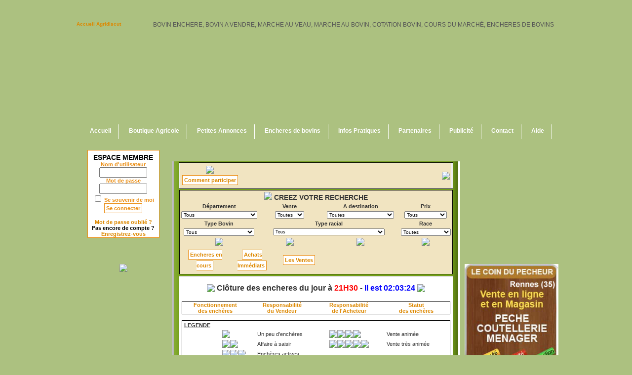

--- FILE ---
content_type: text/html; charset=ISO-8859-1
request_url: https://agridiscut.com/index.php?page=encheres&toutes_encheres=true
body_size: 15835
content:

<!DOCTYPE html PUBLIC "-//W3C//DTD XHTML 1.0 Transitional//EN" "http://www.w3.org/TR/xhtml1/DTD/xhtml1-transitional.dtd">
<html xmlns="http://www.w3.org/1999/xhtml">
<head>

<title>Agridiscut. Premier site Europeen d'ench&egrave;res de bovins</title>
<meta name="description" content="Outil de travail moderne au service de tous les partenaires de la  filiere bovine. Mise eux encheres électronique des animaux sur internet" />
<meta name="keywords" content="enchere, bovin" />


<meta http-equiv="Content-Type" content="text/html; charset=iso-8859-1">
<meta name="Generator" content="Agridiscut - Copyright (C) 2008" />
<meta name="robots" content="index, follow" />
<link rel="stylesheet" type="text/css" href="encheres/style.css">
<link href="css/template_css.css" rel="stylesheet" type="text/css" />
<link href="./encheres/aide/infobulle/css/sweetTitles.css" rel="stylesheet" type="text/css" />

<link rel="shortcut icon" href="/images/favicon.ico" />

<script src="Scripts/AC_RunActiveContent.js" type="text/javascript"></script>
<script src="encheres/fiche_client.js" type="text/javascript"></script>
<script src="encheres/heureserveur.js" type="text/javascript"></script>
<script src="encheres/valider.js" type="text/javascript"></script>
<script src="encheres/zoom.js" type="text/javascript"></script>
<script src="encheres/abonnements/java_sucess.js" type="text/javascript"></script>
<script src="encheres/ajout_annonce/type_racial.js" type="text/javascript"></script>
<script type="text/javascript" src="./encheres/aide/infobulle/js/addEvent.js"></script>
<script type="text/javascript" src="./encheres/aide/infobulle/js/sweetTitles.js"></script>
<!-- <script type="text/javascript" src="scripts/prototype.js"></script>
<script type="text/javascript" src="scripts/scriptaculous.js?load=effects,builder"></script>
<script type="text/javascript" src="scripts/lightbox.js"></script> -->
<SCRIPT LANGUAGE=JavaScript>
ejs_server_date = new Date(0,0,0,02, 03, 19)
ejs_server_heu = ejs_server_date.getHours();
ejs_server_min = ejs_server_date.getMinutes();
ejs_server_sec = ejs_server_date.getSeconds();
setInterval("ejs_server_calc()", 1000);
</SCRIPT>
<style type="text/css">
<!--
.aff_div {
        display:block;
        }
.cache_div {
        display :none;
        }
-->
</style>
<script language="JavaScript" type="text/JavaScript">
function deroul_div(id_div) {
 if(document.getElementById(id_div).className=='aff_div')
   {document.getElementById(id_div).className='cache_div'}
  else if(document.getElementById(id_div).className=='cache_div')
   {document.getElementById(id_div).className='aff_div'}
}
</script>
<meta name="google-site-verification" content="yECJ_WrGSN0I2iIU6GUjaD-QhWah3OHdrfW6qsp2GRg" />
</head>
<body>



<div align="center">
<table class="ligne" width="1100" cellspacing="0" cellpadding="0">
<tr class="bandeau_haut">
  <td colspan="3">&nbsp;</td>
 </tr>

<tr>
	<td>
	<TABLE cellSpacing=0 cellPadding=0  width="1100" border=0>
	  <TR>
		<TD class=tdbackgroundheader><div style="width:20%;float:left; text-align:center"><a href="http://www.agridiscut.com">Accueil Agridiscut</a></div>
		<div style="text-align:left;"><h1 style="margin:0; padding:0; font-size:12px; color:#555555; font-variant:normal">Bovin enchere, bovin a vendre, marche au veau, marche au bovin, Cotation bovin, Cours du march&Eacute;, encheres de bovins</h1></div>		  <TABLE  cellSpacing=0 cellPadding=0 width="1100" border=0>
			<TR>
			  <TD rowspan="2" align="center" width="120">

              </TD>
			  <TD class=tdbackgroundorange height=187 align="center"></TD>
			</TR>
			<TR>
			  <TD height=24  class=tdbackgroundnavi >
				<table width="1100" cellPadding=0 cellSpacing=0>
					<tr>
						<td align="center">		<link rel="stylesheet" type="text/css" href="css/transmenuh.css">
		<script language="javascript" src="css/transmenu.js"></script>
		<div id="wrap"><div id="menu">
		<table cellpadding=0 cellspacing=0 border=0 style="border:0" align="center"><tr>
		<td><a href="index.php?page=accueil" class="mainlevel-trans" title="Accueil Agridiscut" id="menu1">Accueil</a></td>
		<!--<td><a href="index.php?page=forum" class="mainlevel-trans" title="Forum Agridiscut" id="menu40">Forum</a></td>-->
		<td><a href="index.php?page=boutique" class="mainlevel-trans" title="Boutique Agricole" id="menu40">Boutique Agricole</a></td>
		<td><a href="index.php?page=annonces&action=index" class="mainlevel-trans" title="Petites Annonces Agridiscut" id="menu41">Petites Annonces</a></td>
		<td><a href="index.php?page=encheres&toutes_encheres=true" class="mainlevel-trans"  title="Encheres de bovins" id="menu42">Encheres de bovins</a></td>
		<td><a href="index.php?page=infos" class="mainlevel-trans" id="menu46"  title="Informations Pratiques">Infos Pratiques</a></td>
		<td><a href="index.php?page=partenaires" class="mainlevel-trans" id="menu33" title="Les Partenaires Agridiscut">Partenaires</a></td>
		<td><a href="index.php?page=publicite" class="mainlevel-trans" id="menu47" title="Votre Publicite Agridiscut">Publicité</a></td>
		<td><a href="index.php?page=contacts" class="mainlevel-trans" id="menu48" title="Contacter Agridiscut">Contact</a></td>
		<td><a href="index.php?page=aide" class="mainlevel-trans" id="menu49"  title="Aide encheres de bovins">Aide</a></td>
		</tr></table></div></div>
		<script language="javascript">
			if (TransMenu.isSupported()) {
				TransMenu.updateImgPath('../modules/mbt_transmenu/');
				var ms = new TransMenuSet(TransMenu.direction.down, 0, 0, TransMenu.reference.bottomLeft);
				TransMenu.subpad_x = 1;
				TransMenu.subpad_y = 0;
				document.getElementById("menu1").onmouseover = function() {
					ms.hideCurrent();
				}
				var tmenu46 = ms.addMenu(document.getElementById("menu46"));
				tmenu46.addItem("Cotations avec France Agrimer", "index.php?page=cotations", 0, 0);
				tmenu46.addItem("Météo", "http://www.meteofrance.com", 2, 0);
				tmenu46.addItem("Infos de la semaine", "index.php?page=infos_semaine", 0, 0);

				document.getElementById("menu33").onmouseover = function() {
					ms.hideCurrent();
				}
				
				document.getElementById("menu47").onmouseover = function() {
					ms.hideCurrent();
				}
				
				document.getElementById("menu48").onmouseover = function() {
					ms.hideCurrent();
				}

				document.getElementById("menu49").onmouseover = function() {
					ms.hideCurrent();
				}
				
				TransMenu.renderAll();
			}
			init1=function(){TransMenu.initialize();}
			if (window.attachEvent) {
				window.attachEvent("onload", init1);
			}else{
				TransMenu.initialize();			
			}
			</script></td>
					</tr>
				</table>			  </TD>
			</TR>
		  </TABLE>
		</TD>
	  </TR>
	</TABLE>
	<div style="margin-left:12px">
	<TABLE border=0 align="center" cellPadding=0 cellSpacing=0 width=983>
	  <TR>
		<TD width="190" valign="top" class=tdbackgroundleft>
			<table width="190" border="0" cellpadding="0" cellspacing="0">
			<tr>
				<td align="center">
					<div class="user1"><br />
						<table border="0" cellpadding="0" cellspacing="0" width="190" class="moduletable"  style=" text-align:center;border:0px solid #FFFFFF" >
	<tr>
		<td>
			<form action="index.php?login_ok=1" method="post" name="login" >
			<table width="100%" border="0" cellspacing="0" cellpadding="0" align="center" style="border:0;text-align:center;" >
			<tr>
				<td align="center">
				<table width="150">
					<tr>
					<td  align="center" class="td_perso_recap">
			<strong><h1 style="color:#000000">ESPACE MEMBRE</h1></strong>
					<label for="mod_login_username">
						Nom d'utilisateur			</label>
					<br />
					<input name="username" id="mod_login_username" type="text" class="inputbox" alt="username" size="10" />
					<br />
					<label for="mod_login_password">
						Mot de passe			</label>

					<br />
					<input type="password" id="mod_login_password" name="passwd" class="inputbox" size="10" alt="password" />
					<br />
					<input type="checkbox" name="remember" id="mod_login_remember" class="inputbox" value="yes" alt="Remember Me" />
					<label for="mod_login_remember">
						Se souvenir de moi			</label>
					<br />
					<input type="submit" name="Submit" class="bouton_perso_on"  onmouseout="this.className='bouton_perso_on'"  onmouseover="this.className='bouton_perso_hover'" value="Se connecter" /><br /><br />

					<a href="index.php?page=mdp">
						Mot de passe oublié&nbsp;?</a><br />
					<span style="color:#000000">Pas encore de compte&nbsp;?				</span><a href="index.php?page=inscription">
						Enregistrez-vous</a>

					</td>
				   </tr>
				</table>
				</td>
			</tr>
			<tr>
				<td>
				</td>
			</tr>
			<tr>
				<td>
				</td>
			</tr>
			</table>
			<input type="hidden" name="option" value="login" />
			<input type="hidden" name="op2" value="login" />
			<input type="hidden" name="lang" value="french" />
			<input type="hidden" name="return" value="index.php" />
			<input type="hidden" name="return2" value="encheres/index.php" />
			<input type="hidden" name="message" value="0" />
			<input type="hidden" name="force_session" value="1" />
			<input type="hidden" name="" value="1" />
			<input type="hidden" name="login_user_enchere" value="1" />
			<input type="hidden" name="login_ok" value="1" />
			</form><br />
		</td>
	</tr>
	</table>
					</div>				</td>
			</tr>
			
			
			<tr>
				<td align="center">
											<a href="index.php?page=inscription"><img src="images/offre_lancement_bas.gif" height="245" border="0" /></a>
					<!--
<script type="text/javascript"><!--
google_ad_client = "ca-pub-6363574708149298";
/* Pub_Gauche */
google_ad_slot = "8167964385";
google_ad_width = 120;
google_ad_height = 600;

</script>
<script type="text/javascript"
src="http://pagead2.googlesyndication.com/pagead/show_ads.js">
</script>
-->
		  
							<br />

 </td>
			</tr>
			</table>
		</TD>
		<TD class="tdbackgroundmiddle" colSpan=2 valign="top" align="center" >

		  										  <TABLE border=0 width="590" cellpadding="0" cellspacing="0"><TR>
					  <TD class=tdbackgroundhaut valign="top" width="590">&nbsp;</TD></TR><TR>
					  <TD class=tdbackgroundmain valign="top" width="590" align="center">
						  <div style="background-image:url('./encheres/images/cadresencheresligne2pixels.gif'); background-repeat:repeat-y;background-position:center;">
							  

<form id="form1" name="form1" method="post" action="index.php?page=encheres&toutes_encheres=true"  enctype="multipart/form-data" style="padding:0; margin:0;" >
<table width="560" border="0" align="center" style="border:0px solid #FFFFFF" bordercolor="#FFFFFF">
  <tr>
	<td valign="top" width="100%" style='border:1px solid #000000;background-color:#EEEEEE; font-size:12px; color:#FF0000; font-weight:600;'>
	<style>
a.bouton_perso_rouge {
font-family: Arial,Helvetica,sans-serif;
border:1px solid #FF0000;
background-color:#FF0000;
padding:3px;
color:#FFFFFF;
line-height:22px;
font-weight:600;
font-size:11px;
cursor:pointer;
}
a.bouton_perso_rouge:hover {
font-family: Arial,Helvetica,sans-serif;
border:1px solid #FF0000;
color:#FFFFFF;
}
</style>


	<table width="550" style="border:0px solid #000000; background-color:#F1E4C1" >
		<tr>
			<td width="94%" align="left">
			<table border="0" align="left" cellspacing="2" cellpadding="0" style="border:0;" height="20px">
			  <tr>
			    <td style="border:0px solid #000000">

			      <div align="center">
			        			        <style type="text/css" media="screen,projection">
<!--
#wrapper { border:1px solid #333;width:10px;margin:0px auto 0 auto;padding:0px 20px 5px 20px;text-align:left;position:relative; }
p#tagLine { position:absolute;top:0;right:0; }
p#gap { margin-top:600px; }
acronym,abbr { border-bottom:1px dotted #333;cursor:pointer; }
	a { color:#00f; }
		a img { border:0; }
div.a p { margin:0;padding:0; }
-->
</style>
<a title="Pour obtenir de l'aide, Cliquez sur la pâquerette." href="javascript:void window.open('https://www.agridiscut.com/aide_agridiscut.php#413', 'win2', 'status=no,toolbar=no,scrollbars=yes,titlebar=no,menubar=no,resizable=yes,width=640,height=480,directories=no,location=no');"><aaide title="Pour obtenir de l'aide, Cliquez sur la pâquerette."><img src="https://www.agridiscut.com/images/paquerettePP.gif"></aaide></a>
			        	              </div></td>





							
				      </tr>
			  <tr>
				<td style="border:0px solid #000000">
			  				  	<a class="bouton_perso" href="index.php?page=encheres&comment=true">Comment participer</a>
							</td>
	 						
		
			</tr>
			</table>
		</td>
		<td align="right">
   			 <style type="text/css" media="screen,projection">
<!--
#wrapper { border:1px solid #333;width:10px;margin:0px auto 0 auto;padding:0px 20px 5px 20px;text-align:left;position:relative; }
p#tagLine { position:absolute;top:0;right:0; }
p#gap { margin-top:600px; }
acronym,abbr { border-bottom:1px dotted #333;cursor:pointer; }
	a { color:#00f; }
		a img { border:0; }
div.a p { margin:0;padding:0; }
-->
</style>
<a title="Pour obtenir de l'aide, Cliquez sur la pâquerette." href="javascript:void window.open('https://www.agridiscut.com/aide_agridiscut.php#4', 'win2', 'status=no,toolbar=no,scrollbars=yes,titlebar=no,menubar=no,resizable=yes,width=640,height=480,directories=no,location=no');"><aaide title="Pour obtenir de l'aide, Cliquez sur la pâquerette."><img src="https://www.agridiscut.com/images/paqueretteGG.gif"></aaide></a>

		</td>
		</tr>
		</table>

	</td>
</tr>
</table>
		<style type="text/css">
<!--
.Style1 {
	font-size: 18px;
	font-weight: bold;
	color: #FF0000;
}
-->
</style>

<div align="center" width="554">
<form name="critere" method="post">
<input type="hidden" name="toutes_encheres" value="true"><table width="554" style=" border:1px solid #000000; background-color:#F1E4C1; color:#FFFFFF; text-align:center; font-weight:600">
		<tr>
		<td colspan="4" align="center" style="font-size:14px"><style type="text/css" media="screen,projection">
<!--
#wrapper { border:1px solid #333;width:10px;margin:0px auto 0 auto;padding:0px 20px 5px 20px;text-align:left;position:relative; }
p#tagLine { position:absolute;top:0;right:0; }
p#gap { margin-top:600px; }
acronym,abbr { border-bottom:1px dotted #333;cursor:pointer; }
	a { color:#00f; }
		a img { border:0; }
div.a p { margin:0;padding:0; }
-->
</style>
<a title="Pour obtenir de l'aide, Cliquez sur la pâquerette." href="javascript:void window.open('https://www.agridiscut.com/aide_agridiscut.php#412', 'win2', 'status=no,toolbar=no,scrollbars=yes,titlebar=no,menubar=no,resizable=yes,width=640,height=480,directories=no,location=no');"><aaide title="Pour obtenir de l'aide, Cliquez sur la pâquerette."><img src="https://www.agridiscut.com/images/paquerettePP.gif"></aaide></a>
CREEZ VOTRE RECHERCHE</td>
		</tr>
		<tr>
		<td width="25%">Département</td>
		<td width="25%">Vente</td>
		<td>A destination</td>
		<td>Prix</td>
		</tr>
		<tr>
		<td>
		<select name="crit_dept" style="font-size:10px"  onchange="submit()">
				 <option value="0">Tous</option>
				  				  				  <option value="01" >01-Ain</option>
									  				  <option value="02" >02-Aisne</option>
									  				  <option value="03" >03-Allier</option>
									  				  <option value="04" >04-Alpes de haute provence</option>
									  				  <option value="05" >05-Hautes alpes</option>
									  				  <option value="06" >06-Alpes maritimes</option>
									  				  <option value="07" >07-Ardeche</option>
									  				  <option value="08" >08-Ardennes</option>
									  				  <option value="09" >09-Ariege</option>
									  				  <option value="10" >10-Aube</option>
									  				  <option value="11" >11-Aude</option>
									  				  <option value="12" >12-Aveyron</option>
									  				  <option value="13" >13-Bouches du rhone</option>
									  				  <option value="14" >14-Calvados</option>
									  				  <option value="15" >15-Cantal</option>
									  				  <option value="16" >16-Charente</option>
									  				  <option value="17" >17-Charente maritime</option>
									  				  <option value="18" >18-Cher</option>
									  				  <option value="19" >19-Correze</option>
									  				  <option value="21" >21-Cote d'or</option>
									  				  <option value="22" >22-Cotes d'armor</option>
									  				  <option value="23" >23-Creuse</option>
									  				  <option value="24" >24-Dordogne</option>
									  				  <option value="25" >25-Doubs</option>
									  				  <option value="26" >26-Drome</option>
									  				  <option value="27" >27-Eure</option>
									  				  <option value="28" >28-Eure et loir</option>
									  				  <option value="29" >29-Finistere</option>
									  				  <option value="2A" >2A-Corse sud</option>
									  				  <option value="2B" >2B-Corse nord</option>
									  				  <option value="30" >30-Gard</option>
									  				  <option value="31" >31-Haute garonne</option>
									  				  <option value="32" >32-Gers</option>
									  				  <option value="33" >33-Gironde</option>
									  				  <option value="34" >34-Herault</option>
									  				  <option value="35" >35-Ille et vilaine</option>
									  				  <option value="36" >36-Indre</option>
									  				  <option value="37" >37-Indre et loire</option>
									  				  <option value="38" >38-Isere</option>
									  				  <option value="39" >39-Jura</option>
									  				  <option value="40" >40-Landes</option>
									  				  <option value="41" >41-Loir et cher</option>
									  				  <option value="42" >42-Loire</option>
									  				  <option value="43" >43-Haute loire</option>
									  				  <option value="44" >44-Loire atlantique</option>
									  				  <option value="45" >45-Loiret</option>
									  				  <option value="46" >46-Lot</option>
									  				  <option value="47" >47-Lot et garonne</option>
									  				  <option value="48" >48-Lozere</option>
									  				  <option value="49" >49-Maine et loire</option>
									  				  <option value="50" >50-Manche</option>
									  				  <option value="51" >51-Marne</option>
									  				  <option value="52" >52-Haute marne</option>
									  				  <option value="53" >53-Mayenne</option>
									  				  <option value="54" >54-Meurthe et moselle</option>
									  				  <option value="55" >55-Meuse</option>
									  				  <option value="56" >56-Morbihan</option>
									  				  <option value="57" >57-Moselle</option>
									  				  <option value="58" >58-Nievre</option>
									  				  <option value="59" >59-Nord</option>
									  				  <option value="60" >60-Oise</option>
									  				  <option value="61" >61-Orne</option>
									  				  <option value="62" >62-Pas de calais</option>
									  				  <option value="63" >63-Puy de dome</option>
									  				  <option value="64" >64-Pyrenees atlantiques</option>
									  				  <option value="65" >65-Hautes pyrenees</option>
									  				  <option value="66" >66-Pyrenees orientales</option>
									  				  <option value="67" >67-Bas rhin</option>
									  				  <option value="68" >68-Haut rhin</option>
									  				  <option value="69" >69-Rhone</option>
									  				  <option value="70" >70-Haute saone</option>
									  				  <option value="71" >71-Saone et loire</option>
									  				  <option value="72" >72-Sarthe</option>
									  				  <option value="73" >73-Savoie</option>
									  				  <option value="74" >74-Haute savoie</option>
									  				  <option value="75" >75-Paris</option>
									  				  <option value="76" >76-Seine maritime</option>
									  				  <option value="77" >77-Seine et marne</option>
									  				  <option value="78" >78-Yvelines</option>
									  				  <option value="79" >79-Deux sevres</option>
									  				  <option value="80" >80-Somme</option>
									  				  <option value="81" >81-Tarn</option>
									  				  <option value="82" >82-Tarn et garonne</option>
									  				  <option value="83" >83-Var</option>
									  				  <option value="84" >84-Vaucluse</option>
									  				  <option value="85" >85-Vendee</option>
									  				  <option value="86" >86-Vienne</option>
									  				  <option value="87" >87-Haute vienne</option>
									  				  <option value="88" >88-Vosges</option>
									  				  <option value="89" >89-Yonne</option>
									  				  <option value="90" >90-Territoire de belfort</option>
									  				  <option value="91" >91-Essonne</option>
									  				  <option value="92" >92-Hauts de seine</option>
									  				  <option value="93" >93-Seine saint denis</option>
									  				  <option value="94" >94-Val de marne</option>
									  				  <option value="95" >95-Val d'oise</option>
							</select>
		</td>
		<td><select name="crit_vente" style="font-size:10px"  onchange="submit()">
				 <option value="0">Toutes</option>
				  				  				  <option value="1" >En lot</option>
									  				  <option value="2" >A l'unité</option>
							</select>
		</td>
		<td><select name="crit_dest" style="font-size:10px"  onchange="submit()">
				  <option value="0">Toutes</option>
				  				  				  <option value="1" >Elevage</option>
				  				  				  <option value="2" >Sélection / Reproduction</option>
				  				  				  <option value="3" >Boucherie</option>
				  				  <option value="99" >Vendu Tel Quel</option>
		</select>
		</td>
		<td><select name="crit_prix" style="font-size:10px"  onchange="submit()">
				  <option value="0">Tous</option>
				  				  					  <option value="1" >au Kg Vif</option>
									  					  <option value="2" >au Kg Viande</option>
									  					  <option value="3" >à la Traverse</option>
							</select>
		</td>
		</tr>
		<tr>
		<td >Type Bovin</td>
		<td colspan=2>Type racial</td>
		<td >Race</td>
		</tr>
		<tr>
		<td >
		<select name="crit_typebovin" style="font-size:10px" onchange="submit()">
				 <option value="0">Tous</option>
				  				  				  <option value="1" >VEAU MALE</option>
									  				  <option value="2" >BROUTARD MALE</option>
									  				  <option value="3" >TAUREAU</option>
									  				  <option value="4" >GENISSE</option>
									  				  <option value="5" >GENISSE AMOUILLANTE</option>
									  				  <option value="6" >HERBAGERE</option>
									  				  <option value="7" >VACHE AMOUILLANTE</option>
									  				  <option value="8" >VACHE DE LAIT</option>
									  				  <option value="9" >BOEUF</option>
									  				  <option value="10" >JEUNE BOVIN</option>
									  				  <option value="11" >VACHE</option>
									  				  <option value="12" >VEAU Femelle</option>
									  				  <option value="13" >BROUTARD Femelle</option>
							</select>
		</td>
		<td colspan="2">
		<select name="crit_typeracial" style="font-size:9px" onchange="submit()">
				 <option value="0">Tous</option>
				  				  				  <option value="12" >ABONDANCE</option>
									  				  <option value="17" >ANGUS</option>
									  				  <option value="43" >ARMORICAINE</option>
									  				  <option value="14" >AUBRAC</option>
									  				  <option value="30" >AUROCH RECONSTITUE</option>
									  				  <option value="48" >AUTRES RACES ALLAITANTES ETRANGERES</option>
									  				  <option value="44" >AUTRES RACES TRAITES ETRANGERES</option>
									  				  <option value="18" >AYRSHIRE</option>
									  				  <option value="24" >BAZADAISE</option>
									  				  <option value="61" >BEARNAISE</option>
									  				  <option value="10" >BISON</option>
									  				  <option value="25" >BLANC BLEU</option>
									  				  <option value="52" >BLEUE DU NORD</option>
									  				  <option value="79" >BLONDE D AQUITAINE</option>
									  				  <option value="26" >BORDELAISE</option>
									  				  <option value="81" >BRAHMA</option>
									  				  <option value="29" >BRTONNE PIE NOIRE</option>
									  				  <option value="21" >BRUNE</option>
									  				  <option value="20" >BUFFLE</option>
									  				  <option value="92" >CANADIENNE</option>
									  				  <option value="97" >CASTA (AURE & ST-GIRONS)</option>
									  				  <option value="38" >CHAROLAISE</option>
									  				  <option value="32" >CHIANINA</option>
									  				  <option value="36" >CORSE</option>
									  				  <option value="55" >CREOLE</option>
									  				  <option value="39" >CROISE</option>
									  				  <option value="42" >DAIRY SHORTHORN</option>
									  				  <option value="51" >DE COMBAT (ESPAGNOLE BRAVA)</option>
									  				  <option value="65" >FERRANDAISE</option>
									  				  <option value="69" >FROMENT DU LEON</option>
									  				  <option value="73" >GALLOWAY</option>
									  				  <option value="72" >GASCONNE</option>
									  				  <option value="78" >GELBVIEH</option>
									  				  <option value="74" >GUERNESEY</option>
									  				  <option value="85" >HEREFORD</option>
									  				  <option value="82" >HERENS</option>
									  				  <option value="86" >HIGHLAND CATTLE</option>
									  				  <option value="96" >INRA 95</option>
									  				  <option value="15" >JERSIAISE</option>
									  				  <option value="34" >LIMOUSINE</option>
									  				  <option value="33" >LOURDAISE</option>
									  				  <option value="58" >MARAICHINE</option>
									  				  <option value="49" >MARCHIGIANA</option>
									  				  <option value="77" >MIRANDAISE (GASCONNE AREOLEE)</option>
									  				  <option value="46" >MONTBELIARDE</option>
									  				  <option value="54" >N DAMA</option>
									  				  <option value="76" >NANTAISE</option>
									  				  <option value="56" >NORMANDE</option>
									  				  <option value="71" >PARTHENAISE</option>
									  				  <option value="19" >PIE ROUGE DES PLAINES</option>
									  				  <option value="75" >PIEMONTAISE</option>
									  				  <option value="66" >PRIM HOLSTEIN</option>
									  				  <option value="37" >RACO DI BIOU (CAMARGUE)</option>
									  				  <option value="41" >ROUGE DES PRES</option>
									  				  <option value="63" >ROUGE FLAMANDE</option>
									  				  <option value="23" >SALERS</option>
									  				  <option value="88" >SAOSNOISE</option>
									  				  <option value="35" >SIMMENTAL FRANCAISE</option>
									  				  <option value="45" >SOUTH DEVON</option>
									  				  <option value="31" >TARENTAISE</option>
									  				  <option value="53" >VILLARD DE LANS</option>
									  				  <option value="57" >VOSGIENNE</option>
							</select>
		</td>
		<td colspan="1">
		<select name="crit_race" style="font-size:10px" onchange="submit()">
				 <option value="0">Toutes</option>
				  				  				  <option value="1" >RACE LAITIERE</option>
									  				  <option value="2" >RACE A VIANDE</option>
									  				  <option value="3" >RACE MIXTE</option>
							</select>
		</td>
		</tr>
		

		<tr>
		<td ><style type="text/css" media="screen,projection">
<!--
#wrapper { border:1px solid #333;width:10px;margin:0px auto 0 auto;padding:0px 20px 5px 20px;text-align:left;position:relative; }
p#tagLine { position:absolute;top:0;right:0; }
p#gap { margin-top:600px; }
acronym,abbr { border-bottom:1px dotted #333;cursor:pointer; }
	a { color:#00f; }
		a img { border:0; }
div.a p { margin:0;padding:0; }
-->
</style>
<a title="Pour obtenir de l'aide, Cliquez sur la pâquerette." href="javascript:void window.open('https://www.agridiscut.com/aide_agridiscut.php#4121', 'win2', 'status=no,toolbar=no,scrollbars=yes,titlebar=no,menubar=no,resizable=yes,width=640,height=480,directories=no,location=no');"><aaide title="Pour obtenir de l'aide, Cliquez sur la pâquerette."><img src="https://www.agridiscut.com/images/paquerettePP.gif"></aaide></a>
</td>
		<td ><style type="text/css" media="screen,projection">
<!--
#wrapper { border:1px solid #333;width:10px;margin:0px auto 0 auto;padding:0px 20px 5px 20px;text-align:left;position:relative; }
p#tagLine { position:absolute;top:0;right:0; }
p#gap { margin-top:600px; }
acronym,abbr { border-bottom:1px dotted #333;cursor:pointer; }
	a { color:#00f; }
		a img { border:0; }
div.a p { margin:0;padding:0; }
-->
</style>
<a title="Pour obtenir de l'aide, Cliquez sur la pâquerette." href="javascript:void window.open('https://www.agridiscut.com/aide_agridiscut.php#41721', 'win2', 'status=no,toolbar=no,scrollbars=yes,titlebar=no,menubar=no,resizable=yes,width=640,height=480,directories=no,location=no');"><aaide title="Pour obtenir de l'aide, Cliquez sur la pâquerette."><img src="https://www.agridiscut.com/images/paquerettePP.gif"></aaide></a>
</td>
		<td ><style type="text/css" media="screen,projection">
<!--
#wrapper { border:1px solid #333;width:10px;margin:0px auto 0 auto;padding:0px 20px 5px 20px;text-align:left;position:relative; }
p#tagLine { position:absolute;top:0;right:0; }
p#gap { margin-top:600px; }
acronym,abbr { border-bottom:1px dotted #333;cursor:pointer; }
	a { color:#00f; }
		a img { border:0; }
div.a p { margin:0;padding:0; }
-->
</style>
<a title="Pour obtenir de l'aide, Cliquez sur la pâquerette." href="javascript:void window.open('https://www.agridiscut.com/aide_agridiscut.php#4123', 'win2', 'status=no,toolbar=no,scrollbars=yes,titlebar=no,menubar=no,resizable=yes,width=640,height=480,directories=no,location=no');"><aaide title="Pour obtenir de l'aide, Cliquez sur la pâquerette."><img src="https://www.agridiscut.com/images/paquerettePP.gif"></aaide></a>
</td>
		<td ><style type="text/css" media="screen,projection">
<!--
#wrapper { border:1px solid #333;width:10px;margin:0px auto 0 auto;padding:0px 20px 5px 20px;text-align:left;position:relative; }
p#tagLine { position:absolute;top:0;right:0; }
p#gap { margin-top:600px; }
acronym,abbr { border-bottom:1px dotted #333;cursor:pointer; }
	a { color:#00f; }
		a img { border:0; }
div.a p { margin:0;padding:0; }
-->
</style>
<a title="Pour obtenir de l'aide, Cliquez sur la pâquerette." href="javascript:void window.open('https://www.agridiscut.com/aide_agridiscut.php#4124', 'win2', 'status=no,toolbar=no,scrollbars=yes,titlebar=no,menubar=no,resizable=yes,width=640,height=480,directories=no,location=no');"><aaide title="Pour obtenir de l'aide, Cliquez sur la pâquerette."><img src="https://www.agridiscut.com/images/paquerettePP.gif"></aaide></a>
</td>
		</tr>

		<tr>
        
		        
		<td colspan="4">
            <table>
            <tr>
            <td width="33%">
                                 <a class="bouton_perso" href="index.php?page=encheres&en_cours=true&crit_dept=&crit_vente=&crit_dest=&crit_prix=&crit_typebovin=&crit_typeracial=&crit_race=">Encheres en cours</a>
            </td>
            <td  width="33%" >
                                 <a class="bouton_perso" href="index.php?page=encheres&immediat=true&crit_dept=&crit_vente=&crit_dest=&crit_prix=&crit_typebovin=&crit_typeracial=&crit_race=">Achats Immédiats</a>		</td>
            <td  width="33%" >
                                 <a class="bouton_perso" href="index.php?page=encheres&vendu=true&crit_dept=&crit_vente=&crit_dest=&crit_prix=&crit_typebovin=&crit_typeracial=&crit_race=">Les Ventes</a>		</td>

            </tr>
            </table>
        </td>
            		
		</tr>
		</table>
</form><div style="height:3px; width:554px"></div>
<div align="center" style="width:554px; border:1px solid #000000; background-color:#FFFFFF" >
<br />


<input type="hidden" name="toutes_encheres" value="true">	
		
		
		
		
		
		
		
		
		
	
<div align="center">
<table><tr>
<td><style type="text/css" media="screen,projection">
<!--
#wrapper { border:1px solid #333;width:10px;margin:0px auto 0 auto;padding:0px 20px 5px 20px;text-align:left;position:relative; }
p#tagLine { position:absolute;top:0;right:0; }
p#gap { margin-top:600px; }
acronym,abbr { border-bottom:1px dotted #333;cursor:pointer; }
	a { color:#00f; }
		a img { border:0; }
div.a p { margin:0;padding:0; }
-->
</style>
<a title="Pour obtenir de l'aide, Cliquez sur la pâquerette." href="javascript:void window.open('https://www.agridiscut.com/aide_agridiscut.php#414', 'win2', 'status=no,toolbar=no,scrollbars=yes,titlebar=no,menubar=no,resizable=yes,width=640,height=480,directories=no,location=no');"><aaide title="Pour obtenir de l'aide, Cliquez sur la pâquerette."><img src="https://www.agridiscut.com/images/paquerettePP.gif"></aaide></a>
</td>
<td><DIV ID=ejs_server_heure></div></td>
<td><style type="text/css" media="screen,projection">
<!--
#wrapper { border:1px solid #333;width:10px;margin:0px auto 0 auto;padding:0px 20px 5px 20px;text-align:left;position:relative; }
p#tagLine { position:absolute;top:0;right:0; }
p#gap { margin-top:600px; }
acronym,abbr { border-bottom:1px dotted #333;cursor:pointer; }
	a { color:#00f; }
		a img { border:0; }
div.a p { margin:0;padding:0; }
-->
</style>
<a title="Pour obtenir de l'aide, Cliquez sur la pâquerette." href="javascript:void window.open('https://www.agridiscut.com/aide_agridiscut.php#4141', 'win2', 'status=no,toolbar=no,scrollbars=yes,titlebar=no,menubar=no,resizable=yes,width=640,height=480,directories=no,location=no');"><aaide title="Pour obtenir de l'aide, Cliquez sur la pâquerette."><img src="https://www.agridiscut.com/images/paquerettePP.gif"></aaide></a>
</td>
</tr>
</table>
<br />
<table>
<tr >
	<td colspan="6" align="center">
			<table width="544" cellpadding="0" cellspacing="0" style=" border:1px solid #000000; background-color:#FFFFFF">
			<tr>
				<td width="130" class="lien_enchere" align="center">
					<strong><span><a id="click_div" href="javascript:void(0)" onClick="deroul_div('aide_resume')">Fonctionnement <br />des ench&egrave;res</a></span></strong>
				</td>
				<td width="130" align="center">
					<strong><span><a id="click_div" href="javascript:void(0)" onClick="deroul_div('aide_vendeur')">Responsabilit&eacute;<br />du Vendeur</a></span></strong>
				  </td>
					<td width="130" align="center">
					<strong><span><a id="click_div" href="javascript:void(0)" onClick="deroul_div('aide_acheteur')">Responsabilit&eacute;<br />de l'Acheteur</a></span></strong>
					</td>
				<td width="130" align="center">
					<strong><span><a id="click_div" href="javascript:void(0)" onClick="deroul_div('aide_statut')">Statut<br />des ench&egrave;res</a></span></strong>
				</td>
				</tr>
			<tr>
				<td colspan="4">
				  <div class="cache_div" id="aide_resume" style="margin:10px 5px; text-align:left">
					<strong>Fonctionnement des encheres :</strong><br />
					  Si vous souhaitez participer aux ench&egrave;res, 2 solutions s'offrent &agrave; vous :<br />
					  - Prendre un abonnement ACHETEUR/NEGOCIANT<br />
					  - Acheter des PASS &agrave; l'unit&eacute;<br />
					  <a href="index.php?comment=true">En savoir plus</a><br />
					  <br />
					  <style type="text/css" media="screen,projection">
<!--
#wrapper { border:1px solid #333;width:10px;margin:0px auto 0 auto;padding:0px 20px 5px 20px;text-align:left;position:relative; }
p#tagLine { position:absolute;top:0;right:0; }
p#gap { margin-top:600px; }
acronym,abbr { border-bottom:1px dotted #333;cursor:pointer; }
	a { color:#00f; }
		a img { border:0; }
div.a p { margin:0;padding:0; }
-->
</style>
<a title="Pour obtenir de l'aide, Cliquez sur la pâquerette." href="javascript:void window.open('https://www.agridiscut.com/aide_agridiscut.php#41', 'win2', 'status=no,toolbar=no,scrollbars=yes,titlebar=no,menubar=no,resizable=yes,width=640,height=480,directories=no,location=no');"><aaide title="Pour obtenir de l'aide, Cliquez sur la pâquerette."><img src="https://www.agridiscut.com/images/paquerettePP.gif"></aaide></a>
<strong>Présentation Générale</strong><br /><br />
					<br />


					</div>

					<div class="cache_div" id="aide_vendeur" style="margin:5px; text-align:left"> <strong>Responsabilit&eacute; du vendeur  :</strong><br />
					  A partir du moment o&ugrave; la vente est accept&eacute;e par le vendeur ou a &eacute;t&eacute; effectu&eacute;e par ACHAT IMMEDIAT, elle est alors <strong>réputée parfaite</strong> !.<br />
Le vendeur ne peut  se rétracter,  sauf exception prévue par la loi ou accord entre les parties.<br />
Le vendeur qui se désisterait apres cet échange  d'acceptation engagerait sa responsabilité a l'égard de l'acheteur.</div>

					<div class="cache_div" id="aide_acheteur" style="margin:5px; text-align:left"><strong>Responsabilit&eacute; de l'acheteur :</strong><br />
A partir du moment o&ugrave; la vente est accept&eacute;e par le vendeur ou a &eacute;t&eacute; effectu&eacute;e par ACHAT IMMEDIAT, elle est alors <strong>réputée parfaite</strong> !.<br />
L'acheteur ne peut  se rétracter,  sauf exception prévue par la loi ou accord entre les parties.<br />
L'acheteur qui se désisterait apres cet échange  d'acceptation engagerait sa responsabilité a l'égard du vendeur.</div>

				  <div class="cache_div" id="aide_statut" style="margin:10px 5px; text-align:left">
					<strong>Statut des encheres :</strong><br />
					  Les statuts possibles sont : <br />
- ENCHERE DE BASE<br />

- VENDU*<br />

- VENTE ACCEPTEE <br />

- VENTE REFUSEE<br />

- VENTE ANNULEE<br />

- INVENDU<br />

- ACHAT IMMEDIAT<br />

- VENDU TERMINE <br />

					  <br />
					  <style type="text/css" media="screen,projection">
<!--
#wrapper { border:1px solid #333;width:10px;margin:0px auto 0 auto;padding:0px 20px 5px 20px;text-align:left;position:relative; }
p#tagLine { position:absolute;top:0;right:0; }
p#gap { margin-top:600px; }
acronym,abbr { border-bottom:1px dotted #333;cursor:pointer; }
	a { color:#00f; }
		a img { border:0; }
div.a p { margin:0;padding:0; }
-->
</style>
<a title="Pour obtenir de l'aide, Cliquez sur la pâquerette." href="javascript:void window.open('https://www.agridiscut.com/aide_agridiscut.php#417', 'win2', 'status=no,toolbar=no,scrollbars=yes,titlebar=no,menubar=no,resizable=yes,width=640,height=480,directories=no,location=no');"><aaide title="Pour obtenir de l'aide, Cliquez sur la pâquerette."><img src="https://www.agridiscut.com/images/paquerettePP.gif"></aaide></a>
<strong>Voir les explications détaillées</strong><br /><br />
<br />


					</div>
				</td>
			</tr>
		    </table>
<br />


  <table width="544" cellpadding="0" cellspacing="0" style=" border:1px solid #000000; background-color:#FFFFFF">
			<tr>
				<td width="80" align="center">
						<table width="540">
  <tr>
    <td align="left"><strong><u>LEGENDE</u></strong> </td>
  </tr>
  <tr>
    <td >&nbsp;</td>
    <td align="left"><img src='images/rating_star.png'></td>
    <td align="left">Un peu d'ench&egrave;res</td>
    <td width="10">&nbsp;</td>
    <td align="left"><img src='images/rating_star.png'><img src='images/rating_star.png'><img src='images/rating_star.png'><img src='images/rating_star.png'></td>
    <td align="left">Vente anim&eacute;e</td>
  </tr>
  <tr>
    <td>&nbsp;</td>
    <td align="left"><img src='images/rating_star.png'><img src='images/rating_star.png'></td>
    <td align="left">Affaire &agrave; saisir</td>
    <td width="10">&nbsp;</td>
    <td align="left"><img src='images/rating_star.png'><img src='images/rating_star.png'><img src='images/rating_star.png'><img src='images/rating_star.png'><img src='images/rating_star.png'></td>
    <td align="left">Vente tr&egrave;s anim&eacute;e</td>
  </tr>
  <tr>
    <td>&nbsp;</td>
    <td align="left"><img src='images/rating_star.png'><img src='images/rating_star.png'><img src='images/rating_star.png'></td>
    <td align="left">Ench&egrave;res actives</td>
    <td width="10">&nbsp;</td>
    <td align="left"></td>
    <td></td>
  </tr>

  <tr>
    <td colspan="6">
		<table width="100%">
		<tr>
		<td></td>
		<td bgcolor="#FFFFCC" height="34" align="center" style="border:1px solid #000000"><strong>Mes annonces d'encheres</strong></td>
		<td></td>
		<td bgcolor="#CCCCFF" height="34" align="center" style="color:green;border:1px solid #000000"><strong>Je suis <br />
le meilleur enchérisseur</strong></td>
		<td></td>
		<td bgcolor="#CCCCFF"  height="34" align="center" style="color:red;border:1px solid #000000"><strong>Je ne suis pas <br />
le meilleur enchérisseur</strong></td>
		<td></td>
		</tr>
		</table>

	</td>
  </tr>

</table>

				</td>
				</tr>
			</table>

	</td>
</tr>

<tr>
</tr>
<tr>
</tr>
</table>
</div>

		<div style="height:3px"></div>

		<table width="544" cellpadding="0" cellspacing="0" style=" border:1px solid #000000; background-color:#FFFFFF">
			<tr bgcolor="#FFFFFF">
				<td width="80" height="80">&nbsp;REF 8178<!--				<form name="temp" method="post"> -->
				                				<a href="index.php?page=encheres&fiche_id=8178"><img width="75" src="encheres/images/annonces/v8178_5644793848_1.jpg" /></a>
<!--				<input name="add_time8178" type="submit" value="Add Time" /></form>-->
				
				</td>
				<td width="190" class="lien_enchere" align="center">&nbsp;
		        <strong>MORBIHAN</strong><br><a href="index.php?page=encheres&fiche_id=8178">Elevage<br>RACE MIXTE<br />
					VEAU Femelle CROISE<br /></a>
				</td>
				<td width="120" align="center">
				17/01/2026<br /><br /><br />			  </td>
					<td width="100" align="center">
					<a name="8178"></a>
					<div  style="margin:2px; border:1px solid #000000; padding:3px;color:black; font-weight:600; background-color:white; font-size:11px; font-family:Arial, Helvetica, sans-serif; text-align:center" />VENTE ACCEPTEE</div><div id="test8178"></div><!--
						<input type="submit" value="raffraichir" />
-->
					</td>
			</tr>
  </table> 
		
	<!--
<div align="center">Aucune annonce ne correspond a votre recherche.</div>
-->

		<div style="height:3px"></div>

		<table width="544" cellpadding="0" cellspacing="0" style=" border:1px solid #000000; background-color:#FFFFFF">
			<tr bgcolor="#FFFFFF">
				<td width="80" height="80">&nbsp;REF 8179<!--				<form name="temp" method="post"> -->
				                				<a href="index.php?page=encheres&fiche_id=8179"><img width="75" src="encheres/images/annonces/v8179_5644793852_1.jpg" /></a>
<!--				<input name="add_time8179" type="submit" value="Add Time" /></form>-->
				
				</td>
				<td width="190" class="lien_enchere" align="center">&nbsp;
		        <strong>MORBIHAN</strong><br><a href="index.php?page=encheres&fiche_id=8179">Elevage<br>RACE MIXTE<br />
					VEAU MALE CROISE<br /></a>
				</td>
				<td width="120" align="center">
				17/01/2026<br /><br /><br />			  </td>
					<td width="100" align="center">
					<a name="8179"></a>
					<div  style="margin:2px; border:1px solid #000000; padding:3px;color:black; font-weight:600; background-color:white; font-size:11px; font-family:Arial, Helvetica, sans-serif; text-align:center" />VENTE ACCEPTEE</div><div id="test8179"></div><!--
						<input type="submit" value="raffraichir" />
-->
					</td>
			</tr>
  </table> 
		
	<!--
<div align="center">Aucune annonce ne correspond a votre recherche.</div>
-->

		<div style="height:3px"></div>

<div style="padding:5px;">
<script type="text/javascript"><!--
google_ad_client = "ca-pub-6363574708149298";
/* Pub milieu */
google_ad_slot = "1484925855";
google_ad_width = 468;
google_ad_height = 60;
//-->
</script>
<script type="text/javascript"
src="http://pagead2.googlesyndication.com/pagead/show_ads.js">
</script>
</div>
		<table width="544" cellpadding="0" cellspacing="0" style=" border:1px solid #000000; background-color:#FFFFFF">
			<tr bgcolor="#FFFFFF">
				<td width="80" height="80">&nbsp;REF 8177<!--				<form name="temp" method="post"> -->
				                				<a href="index.php?page=encheres&fiche_id=8177"><img width="75" src="encheres/images/annonces/v8177_5627423562_1.jpg" /></a>
<!--				<input name="add_time8177" type="submit" value="Add Time" /></form>-->
				
				</td>
				<td width="190" class="lien_enchere" align="center">&nbsp;
		        <strong>MORBIHAN</strong><br><a href="index.php?page=encheres&fiche_id=8177">Elevage<br>RACE MIXTE<br />
					VEAU Femelle CROISE<br /></a>
				</td>
				<td width="120" align="center">
				16/01/2026<br /><br /><br />			  </td>
					<td width="100" align="center">
					<a name="8177"></a>
					<div  style="margin:2px; border:1px solid #000000; padding:3px;color:black; font-weight:600; background-color:white; font-size:11px; font-family:Arial, Helvetica, sans-serif; text-align:center" />VENTE ACCEPTEE</div><div id="test8177"></div><!--
						<input type="submit" value="raffraichir" />
-->
					</td>
			</tr>
  </table> 
		
	<!--
<div align="center">Aucune annonce ne correspond a votre recherche.</div>
-->

		<div style="height:3px"></div>

		<table width="544" cellpadding="0" cellspacing="0" style=" border:1px solid #000000; background-color:#FFFFFF">
			<tr bgcolor="#FFFFFF">
				<td width="80" height="80">&nbsp;REF 8176<!--				<form name="temp" method="post"> -->
				                				<a href="index.php?page=encheres&fiche_id=8176"><img width="75" src="encheres/images/annonces/v8176_5631619445_1.jpg" /></a>
<!--				<input name="add_time8176" type="submit" value="Add Time" /></form>-->
				
				</td>
				<td width="190" class="lien_enchere" align="center">&nbsp;
		        <strong>MORBIHAN</strong><br><a href="index.php?page=encheres&fiche_id=8176">Elevage<br>RACE MIXTE<br />
					VEAU Femelle CROISE<br /></a>
				</td>
				<td width="120" align="center">
				03/01/2026<br /><br /><br />			  </td>
					<td width="100" align="center">
					<a name="8176"></a>
					<div  style="margin:2px; border:1px solid #000000; padding:3px;color:black; font-weight:600; background-color:white; font-size:11px; font-family:Arial, Helvetica, sans-serif; text-align:center" />VENTE ACCEPTEE</div><div id="test8176"></div><!--
						<input type="submit" value="raffraichir" />
-->
					</td>
			</tr>
  </table> 
		
	<!--
<div align="center">Aucune annonce ne correspond a votre recherche.</div>
-->

		<div style="height:3px"></div>

		<table width="544" cellpadding="0" cellspacing="0" style=" border:1px solid #000000; background-color:#FFFFFF">
			<tr bgcolor="#FFFFFF">
				<td width="80" height="80">&nbsp;REF 8175<!--				<form name="temp" method="post"> -->
				                				<a href="index.php?page=encheres&fiche_id=8175"><img width="75" src="encheres/images/annonces/v8175_5631619444_1.jpg" /></a>
<!--				<input name="add_time8175" type="submit" value="Add Time" /></form>-->
				
				</td>
				<td width="190" class="lien_enchere" align="center">&nbsp;
		        <strong>MORBIHAN</strong><br><a href="index.php?page=encheres&fiche_id=8175">Elevage<br>RACE MIXTE<br />
					VEAU Femelle CROISE<br /></a>
				</td>
				<td width="120" align="center">
				03/01/2026<br /><br /><br />			  </td>
					<td width="100" align="center">
					<a name="8175"></a>
					<div  style="margin:2px; border:1px solid #000000; padding:3px;color:black; font-weight:600; background-color:white; font-size:11px; font-family:Arial, Helvetica, sans-serif; text-align:center" />VENTE ACCEPTEE</div><div id="test8175"></div><!--
						<input type="submit" value="raffraichir" />
-->
					</td>
			</tr>
  </table> 
		
	<!--
<div align="center">Aucune annonce ne correspond a votre recherche.</div>
-->

		<div style="height:3px"></div>

		<table width="544" cellpadding="0" cellspacing="0" style=" border:1px solid #000000; background-color:#FFFFFF">
			<tr bgcolor="#FFFFFF">
				<td width="80" height="80">&nbsp;REF 8174<!--				<form name="temp" method="post"> -->
				                				<a href="index.php?page=encheres&fiche_id=8174"><img width="75" src="encheres/images/annonces/v8174_5631619443_1.jpg" /></a>
<!--				<input name="add_time8174" type="submit" value="Add Time" /></form>-->
				
				</td>
				<td width="190" class="lien_enchere" align="center">&nbsp;
		        <strong>MORBIHAN</strong><br><a href="index.php?page=encheres&fiche_id=8174">Elevage<br>RACE MIXTE<br />
					VEAU MALE CROISE<br /></a>
				</td>
				<td width="120" align="center">
				03/01/2026<br /><br /><br />			  </td>
					<td width="100" align="center">
					<a name="8174"></a>
					<div  style="margin:2px; border:1px solid #000000; padding:3px;color:black; font-weight:600; background-color:white; font-size:11px; font-family:Arial, Helvetica, sans-serif; text-align:center" />VENTE ACCEPTEE</div><div id="test8174"></div><!--
						<input type="submit" value="raffraichir" />
-->
					</td>
			</tr>
  </table> 
		
	<!--
<div align="center">Aucune annonce ne correspond a votre recherche.</div>
-->

		<div style="height:3px"></div>

		<table width="544" cellpadding="0" cellspacing="0" style=" border:1px solid #000000; background-color:#FFFFFF">
			<tr bgcolor="#FFFFFF">
				<td width="80" height="80">&nbsp;REF 8165<!--				<form name="temp" method="post"> -->
				                				<a href="index.php?page=encheres&fiche_id=8165"><img width="75" src="encheres/images/annonces/v8165_5631619441_1.jpg" /></a>
<!--				<input name="add_time8165" type="submit" value="Add Time" /></form>-->
				
				</td>
				<td width="190" class="lien_enchere" align="center">&nbsp;
		        <strong>MORBIHAN</strong><br><a href="index.php?page=encheres&fiche_id=8165">Elevage<br>RACE MIXTE<br />
					VEAU MALE CROISE<br /></a>
				</td>
				<td width="120" align="center">
				03/01/2026<br /><br /><br />			  </td>
					<td width="100" align="center">
					<a name="8165"></a>
					<div  style="margin:2px; border:1px solid #000000; padding:3px;color:black; font-weight:600; background-color:white; font-size:11px; font-family:Arial, Helvetica, sans-serif; text-align:center" />VENTE ACCEPTEE</div><div id="test8165"></div><!--
						<input type="submit" value="raffraichir" />
-->
					</td>
			</tr>
  </table> 
		
	<!--
<div align="center">Aucune annonce ne correspond a votre recherche.</div>
-->

		<div style="height:3px"></div>

		<table width="544" cellpadding="0" cellspacing="0" style=" border:1px solid #000000; background-color:#FFFFFF">
			<tr bgcolor="#FFFFFF">
				<td width="80" height="80">&nbsp;REF 8166<!--				<form name="temp" method="post"> -->
				                				<a href="index.php?page=encheres&fiche_id=8166"><img width="75" src="encheres/images/annonces/v8166_5631619442_1.jpg" /></a>
<!--				<input name="add_time8166" type="submit" value="Add Time" /></form>-->
				
				</td>
				<td width="190" class="lien_enchere" align="center">&nbsp;
		        <strong>MORBIHAN</strong><br><a href="index.php?page=encheres&fiche_id=8166">Elevage<br>RACE MIXTE<br />
					VEAU MALE CROISE<br /></a>
				</td>
				<td width="120" align="center">
				03/01/2026<br /><br /><br />			  </td>
					<td width="100" align="center">
					<a name="8166"></a>
					<div  style="margin:2px; border:1px solid #000000; padding:3px;color:black; font-weight:600; background-color:white; font-size:11px; font-family:Arial, Helvetica, sans-serif; text-align:center" />VENTE ACCEPTEE</div><div id="test8166"></div><!--
						<input type="submit" value="raffraichir" />
-->
					</td>
			</tr>
  </table> 
		
	<!--
<div align="center">Aucune annonce ne correspond a votre recherche.</div>
-->

		<div style="height:3px"></div>

		<table width="544" cellpadding="0" cellspacing="0" style=" border:1px solid #000000; background-color:#FFFFFF">
			<tr bgcolor="#FFFFFF">
				<td width="80" height="80">&nbsp;REF 8173<!--				<form name="temp" method="post"> -->
				                				<a href="index.php?page=encheres&fiche_id=8173"><img width="75" src="encheres/images/annonces/v8173_5644793849_1.jpg" /></a>
<!--				<input name="add_time8173" type="submit" value="Add Time" /></form>-->
				
				</td>
				<td width="190" class="lien_enchere" align="center">&nbsp;
		        <strong>MORBIHAN</strong><br><a href="index.php?page=encheres&fiche_id=8173">Elevage<br>RACE MIXTE<br />
					VEAU Femelle CROISE<br /></a>
				</td>
				<td width="120" align="center">
				03/01/2026<br /><br /><br />			  </td>
					<td width="100" align="center">
					<a name="8173"></a>
					<div  style="margin:2px; border:1px solid #000000; padding:3px;color:black; font-weight:600; background-color:white; font-size:11px; font-family:Arial, Helvetica, sans-serif; text-align:center" />VENTE ACCEPTEE</div><div id="test8173"></div><!--
						<input type="submit" value="raffraichir" />
-->
					</td>
			</tr>
  </table> 
		
	<!--
<div align="center">Aucune annonce ne correspond a votre recherche.</div>
-->

		<div style="height:3px"></div>

		<table width="544" cellpadding="0" cellspacing="0" style=" border:1px solid #000000; background-color:#FFFFFF">
			<tr bgcolor="#FFFFFF">
				<td width="80" height="80">&nbsp;REF 8172<!--				<form name="temp" method="post"> -->
				                				<a href="index.php?page=encheres&fiche_id=8172"><img width="75" src="encheres/images/annonces/v8172_5644793847_1.jpg" /></a>
<!--				<input name="add_time8172" type="submit" value="Add Time" /></form>-->
				
				</td>
				<td width="190" class="lien_enchere" align="center">&nbsp;
		        <strong>MORBIHAN</strong><br><a href="index.php?page=encheres&fiche_id=8172">Elevage<br>RACE MIXTE<br />
					VEAU MALE NORMANDE<br /></a>
				</td>
				<td width="120" align="center">
				03/01/2026<br /><br /><br />			  </td>
					<td width="100" align="center">
					<a name="8172"></a>
					<div  style="margin:2px; border:1px solid #000000; padding:3px;color:black; font-weight:600; background-color:white; font-size:11px; font-family:Arial, Helvetica, sans-serif; text-align:center" />VENTE ACCEPTEE</div><div id="test8172"></div><!--
						<input type="submit" value="raffraichir" />
-->
					</td>
			</tr>
  </table> 
		
	<!--
<div align="center">Aucune annonce ne correspond a votre recherche.</div>
-->

		<div style="height:3px"></div>

		<table width="544" cellpadding="0" cellspacing="0" style=" border:1px solid #000000; background-color:#FFFFFF">
			<tr bgcolor="#FFFFFF">
				<td width="80" height="80">&nbsp;REF 8169<!--				<form name="temp" method="post"> -->
				                				<a href="index.php?page=encheres&fiche_id=8169"><img width="75" src="encheres/images/annonces/v8169_5644793429_1.jpg" /></a>
<!--				<input name="add_time8169" type="submit" value="Add Time" /></form>-->
				
				</td>
				<td width="190" class="lien_enchere" align="center">&nbsp;
		        <strong>MORBIHAN</strong><br><a href="index.php?page=encheres&fiche_id=8169">Boucherie<br>RACE MIXTE<br />
					VACHE<br /><br /></a>
				</td>
				<td width="120" align="center">
				03/01/2026<br /><br /><br />			  </td>
					<td width="100" align="center">
					<a name="8169"></a>
					<div  style="margin:2px; border:1px solid #000000; padding:3px;color:black; font-weight:600; background-color:white; font-size:11px; font-family:Arial, Helvetica, sans-serif; text-align:center" />VENTE ACCEPTEE</div><div id="test8169"></div><!--
						<input type="submit" value="raffraichir" />
-->
					</td>
			</tr>
  </table> 
		
	<!--
<div align="center">Aucune annonce ne correspond a votre recherche.</div>
-->

		<div style="height:3px"></div>

		<table width="544" cellpadding="0" cellspacing="0" style=" border:1px solid #000000; background-color:#FFFFFF">
			<tr bgcolor="#FFFFFF">
				<td width="80" height="80">&nbsp;REF 8170<!--				<form name="temp" method="post"> -->
				                				<a href="index.php?page=encheres&fiche_id=8170"><img width="75" src="encheres/images/annonces/v8170_5644793307_1.jpg" /></a>
<!--				<input name="add_time8170" type="submit" value="Add Time" /></form>-->
				
				</td>
				<td width="190" class="lien_enchere" align="center">&nbsp;
		        <strong>MORBIHAN</strong><br><a href="index.php?page=encheres&fiche_id=8170">Boucherie<br>RACE MIXTE<br />
					VACHE<br /><br /></a>
				</td>
				<td width="120" align="center">
				03/01/2026<br /><br /><br />			  </td>
					<td width="100" align="center">
					<a name="8170"></a>
					<div  style="margin:2px; border:1px solid #000000; padding:3px;color:black; font-weight:600; background-color:white; font-size:11px; font-family:Arial, Helvetica, sans-serif; text-align:center" />VENTE ACCEPTEE</div><div id="test8170"></div><!--
						<input type="submit" value="raffraichir" />
-->
					</td>
			</tr>
  </table> 
		
	<!--
<div align="center">Aucune annonce ne correspond a votre recherche.</div>
-->

		<div style="height:3px"></div>

		<table width="544" cellpadding="0" cellspacing="0" style=" border:1px solid #000000; background-color:#FFFFFF">
			<tr bgcolor="#FFFFFF">
				<td width="80" height="80">&nbsp;REF 8171<!--				<form name="temp" method="post"> -->
				                				<a href="index.php?page=encheres&fiche_id=8171"><img width="75" src="encheres/images/annonces/v8171_5644793387_1.jpg" /></a>
<!--				<input name="add_time8171" type="submit" value="Add Time" /></form>-->
				
				</td>
				<td width="190" class="lien_enchere" align="center">&nbsp;
		        <strong>MORBIHAN</strong><br><a href="index.php?page=encheres&fiche_id=8171">Boucherie<br>RACE MIXTE<br />
					VACHE<br /><br /></a>
				</td>
				<td width="120" align="center">
				03/01/2026<br /><br /><br />			  </td>
					<td width="100" align="center">
					<a name="8171"></a>
					<div  style="margin:2px; border:1px solid #000000; padding:3px;color:black; font-weight:600; background-color:white; font-size:11px; font-family:Arial, Helvetica, sans-serif; text-align:center" />VENTE ACCEPTEE</div><div id="test8171"></div><!--
						<input type="submit" value="raffraichir" />
-->
					</td>
			</tr>
  </table> 
		
	<!--
<div align="center">Aucune annonce ne correspond a votre recherche.</div>
-->

		<div style="height:3px"></div>

		<table width="544" cellpadding="0" cellspacing="0" style=" border:1px solid #000000; background-color:#FFFFFF">
			<tr bgcolor="#FFFFFF">
				<td width="80" height="80">&nbsp;REF 8164<!--				<form name="temp" method="post"> -->
				                				<a href="index.php?page=encheres&fiche_id=8164"><img width="75" src="encheres/images/annonces/v8164_5631619440_1.jpg" /></a>
<!--				<input name="add_time8164" type="submit" value="Add Time" /></form>-->
				
				</td>
				<td width="190" class="lien_enchere" align="center">&nbsp;
		        <strong>MORBIHAN</strong><br><a href="index.php?page=encheres&fiche_id=8164">Elevage<br>RACE MIXTE<br />
					VEAU Femelle CROISE<br /></a>
				</td>
				<td width="120" align="center">
				20/12/2025<br /><br /><br />			  </td>
					<td width="100" align="center">
					<a name="8164"></a>
					<div  style="margin:2px; border:1px solid #000000; padding:3px;color:black; font-weight:600; background-color:white; font-size:11px; font-family:Arial, Helvetica, sans-serif; text-align:center" />VENTE ACCEPTEE</div><div id="test8164"></div><!--
						<input type="submit" value="raffraichir" />
-->
					</td>
			</tr>
  </table> 
		
		
	<!--
<div align="center">Aucune annonce ne correspond a votre recherche.</div>
-->

		<div style="height:3px"></div>

		<table width="544" cellpadding="0" cellspacing="0" style=" border:1px solid #000000; background-color:#FFFFFF">
			<tr bgcolor="#FFFFFF">
				<td width="80" height="80">&nbsp;REF 8160<!--				<form name="temp" method="post"> -->
				                				<a href="index.php?page=encheres&fiche_id=8160"><img width="75" src="encheres/images/annonces/v8160_5631618849_1.jpg" /></a>
<!--				<input name="add_time8160" type="submit" value="Add Time" /></form>-->
				
				</td>
				<td width="190" class="lien_enchere" align="center">&nbsp;
		        <strong>MORBIHAN</strong><br><a href="index.php?page=encheres&fiche_id=8160">Boucherie<br>RACE LAITIERE<br />
					VACHE<br /><br /></a>
				</td>
				<td width="120" align="center">
				19/12/2025<br /><br /><br />			  </td>
					<td width="100" align="center">
					<a name="8160"></a>
					<div  style="margin:2px; border:1px solid #000000; padding:3px;color:black; font-weight:600; background-color:white; font-size:11px; font-family:Arial, Helvetica, sans-serif; text-align:center" />VENTE ACCEPTEE</div><div id="test8160"></div><!--
						<input type="submit" value="raffraichir" />
-->
					</td>
			</tr>
  </table> 
		
	<!--
<div align="center">Aucune annonce ne correspond a votre recherche.</div>
-->

		<div style="height:3px"></div>

		<table width="544" cellpadding="0" cellspacing="0" style=" border:1px solid #000000; background-color:#FFFFFF">
			<tr bgcolor="#FFFFFF">
				<td width="80" height="80">&nbsp;REF 8162<!--				<form name="temp" method="post"> -->
				                				<a href="index.php?page=encheres&fiche_id=8162"><img width="75" src="encheres/images/annonces/v8162_5642783483_1.jpg" /></a>
<!--				<input name="add_time8162" type="submit" value="Add Time" /></form>-->
				
				</td>
				<td width="190" class="lien_enchere" align="center">&nbsp;
		        <strong>MORBIHAN</strong><br><a href="index.php?page=encheres&fiche_id=8162">Elevage<br>RACE A VIANDE<br />
					VEAU MALE CROISE<br /></a>
				</td>
				<td width="120" align="center">
				18/12/2025<br /><br /><br />			  </td>
					<td width="100" align="center">
					<a name="8162"></a>
					<div  style="margin:2px; border:1px solid #000000; padding:3px;color:black; font-weight:600; background-color:white; font-size:11px; font-family:Arial, Helvetica, sans-serif; text-align:center" />VENTE ACCEPTEE</div><div id="test8162"></div><!--
						<input type="submit" value="raffraichir" />
-->
					</td>
			</tr>
  </table> 
		
	<!--
<div align="center">Aucune annonce ne correspond a votre recherche.</div>
-->

		<div style="height:3px"></div>

		<table width="544" cellpadding="0" cellspacing="0" style=" border:1px solid #000000; background-color:#FFFFFF">
			<tr bgcolor="#FFFFFF">
				<td width="80" height="80">&nbsp;REF 8161<!--				<form name="temp" method="post"> -->
				                				<a href="index.php?page=encheres&fiche_id=8161"><img width="75" src="encheres/images/annonces/v8161_5642783482_1.jpg" /></a>
<!--				<input name="add_time8161" type="submit" value="Add Time" /></form>-->
				
				</td>
				<td width="190" class="lien_enchere" align="center">&nbsp;
		        <strong>MORBIHAN</strong><br><a href="index.php?page=encheres&fiche_id=8161">Elevage<br>RACE MIXTE<br />
					VEAU MALE MONTBELIARDE<br /></a>
				</td>
				<td width="120" align="center">
				18/12/2025<br /><br /><br />			  </td>
					<td width="100" align="center">
					<a name="8161"></a>
					<div  style="margin:2px; border:1px solid #000000; padding:3px;color:black; font-weight:600; background-color:white; font-size:11px; font-family:Arial, Helvetica, sans-serif; text-align:center" />VENTE ACCEPTEE</div><div id="test8161"></div><!--
						<input type="submit" value="raffraichir" />
-->
					</td>
			</tr>
  </table> 
		
	<!--
<div align="center">Aucune annonce ne correspond a votre recherche.</div>
-->

		<div style="height:3px"></div>

		<table width="544" cellpadding="0" cellspacing="0" style=" border:1px solid #000000; background-color:#FFFFFF">
			<tr bgcolor="#FFFFFF">
				<td width="80" height="80">&nbsp;REF 8159<!--				<form name="temp" method="post"> -->
				                				<a href="index.php?page=encheres&fiche_id=8159"><img width="75" src="encheres/images/annonces/v8159_5627066374_1.jpg" /></a>
<!--				<input name="add_time8159" type="submit" value="Add Time" /></form>-->
				
				</td>
				<td width="190" class="lien_enchere" align="center">&nbsp;
		        <strong>MORBIHAN</strong><br><a href="index.php?page=encheres&fiche_id=8159">Boucherie<br>RACE LAITIERE<br />
					VACHE<br /><br /></a>
				</td>
				<td width="120" align="center">
				10/12/2025<br /><br /><br />			  </td>
					<td width="100" align="center">
					<a name="8159"></a>
					<div  style="margin:2px; border:1px solid #000000; padding:3px;color:black; font-weight:600; background-color:white; font-size:11px; font-family:Arial, Helvetica, sans-serif; text-align:center" />VENTE ACCEPTEE</div><div id="test8159"></div><!--
						<input type="submit" value="raffraichir" />
-->
					</td>
			</tr>
  </table> 
		
	<!--
<div align="center">Aucune annonce ne correspond a votre recherche.</div>
-->

		<div style="height:3px"></div>

		<table width="544" cellpadding="0" cellspacing="0" style=" border:1px solid #000000; background-color:#FFFFFF">
			<tr bgcolor="#FFFFFF">
				<td width="80" height="80">&nbsp;REF 8158<!--				<form name="temp" method="post"> -->
				                				<a href="index.php?page=encheres&fiche_id=8158"><img width="75" src="encheres/images/annonces/v8158_5644793266_1.jpg" /></a>
<!--				<input name="add_time8158" type="submit" value="Add Time" /></form>-->
				
				</td>
				<td width="190" class="lien_enchere" align="center">&nbsp;
		        <strong>MORBIHAN</strong><br><a href="index.php?page=encheres&fiche_id=8158">Boucherie<br>RACE MIXTE<br />
					VACHE<br /><br /></a>
				</td>
				<td width="120" align="center">
				07/12/2025<br /><br /><br />			  </td>
					<td width="100" align="center">
					<a name="8158"></a>
					<div  style="margin:2px; border:1px solid #000000; padding:3px;color:black; font-weight:600; background-color:white; font-size:11px; font-family:Arial, Helvetica, sans-serif; text-align:center" />VENTE ACCEPTEE</div><div id="test8158"></div><!--
						<input type="submit" value="raffraichir" />
-->
					</td>
			</tr>
  </table> 
		
	<!--
<div align="center">Aucune annonce ne correspond a votre recherche.</div>
-->

		<div style="height:3px"></div>

		<table width="544" cellpadding="0" cellspacing="0" style=" border:1px solid #000000; background-color:#FFFFFF">
			<tr bgcolor="#FFFFFF">
				<td width="80" height="80">&nbsp;REF 8156<!--				<form name="temp" method="post"> -->
				                				<a href="index.php?page=encheres&fiche_id=8156"><img width="75" src="encheres/images/annonces/v8156_5644793589_1.jpg" /></a>
<!--				<input name="add_time8156" type="submit" value="Add Time" /></form>-->
				
				</td>
				<td width="190" class="lien_enchere" align="center">&nbsp;
		        <strong>MORBIHAN</strong><br><a href="index.php?page=encheres&fiche_id=8156">Boucherie<br>RACE MIXTE<br />
					VACHE<br /><br /></a>
				</td>
				<td width="120" align="center">
				07/12/2025<br /><br /><br />			  </td>
					<td width="100" align="center">
					<a name="8156"></a>
					<div  style="margin:2px; border:1px solid #000000; padding:3px;color:black; font-weight:600; background-color:white; font-size:11px; font-family:Arial, Helvetica, sans-serif; text-align:center" />VENTE ACCEPTEE</div><div id="test8156"></div><!--
						<input type="submit" value="raffraichir" />
-->
					</td>
			</tr>
  </table> 
		
	<!--
<div align="center">Aucune annonce ne correspond a votre recherche.</div>
-->

		<div style="height:3px"></div>

		<table width="544" cellpadding="0" cellspacing="0" style=" border:1px solid #000000; background-color:#FFFFFF">
			<tr bgcolor="#FFFFFF">
				<td width="80" height="80">&nbsp;REF 8155<!--				<form name="temp" method="post"> -->
				                				<a href="index.php?page=encheres&fiche_id=8155"><img width="75" src="encheres/images/annonces/v8155_5642783381_1.jpg" /></a>
<!--				<input name="add_time8155" type="submit" value="Add Time" /></form>-->
				
				</td>
				<td width="190" class="lien_enchere" align="center">&nbsp;
		        <strong>MORBIHAN</strong><br><a href="index.php?page=encheres&fiche_id=8155">Elevage<br>RACE A VIANDE<br />
					VEAU Femelle CROISE<br /></a>
				</td>
				<td width="120" align="center">
				04/12/2025<br /><br /><br />			  </td>
					<td width="100" align="center">
					<a name="8155"></a>
					<div  style="margin:2px; border:1px solid #000000; padding:3px;color:black; font-weight:600; background-color:white; font-size:11px; font-family:Arial, Helvetica, sans-serif; text-align:center" />VENTE ACCEPTEE</div><div id="test8155"></div><!--
						<input type="submit" value="raffraichir" />
-->
					</td>
			</tr>
  </table> 
		
	<!--
<div align="center">Aucune annonce ne correspond a votre recherche.</div>
-->

		<div style="height:3px"></div>

		<table width="544" cellpadding="0" cellspacing="0" style=" border:1px solid #000000; background-color:#FFFFFF">
			<tr bgcolor="#FFFFFF">
				<td width="80" height="80">&nbsp;REF 8153<!--				<form name="temp" method="post"> -->
				                				<a href="index.php?page=encheres&fiche_id=8153"><img width="75" src="encheres/images/annonces/v8153_5627423557_1.jpg" /></a>
<!--				<input name="add_time8153" type="submit" value="Add Time" /></form>-->
				
				</td>
				<td width="190" class="lien_enchere" align="center">&nbsp;
		        <strong>MORBIHAN</strong><br><a href="index.php?page=encheres&fiche_id=8153">Elevage<br>RACE MIXTE<br />
					VEAU Femelle CROISE<br /></a>
				</td>
				<td width="120" align="center">
				04/12/2025<br /><br /><br />			  </td>
					<td width="100" align="center">
					<a name="8153"></a>
					<div  style="margin:2px; border:1px solid #000000; padding:3px;color:black; font-weight:600; background-color:white; font-size:11px; font-family:Arial, Helvetica, sans-serif; text-align:center" />VENTE ACCEPTEE</div><div id="test8153"></div><!--
						<input type="submit" value="raffraichir" />
-->
					</td>
			</tr>
  </table> 
		
	<!--
<div align="center">Aucune annonce ne correspond a votre recherche.</div>
-->

		<div style="height:3px"></div>

		<table width="544" cellpadding="0" cellspacing="0" style=" border:1px solid #000000; background-color:#FFFFFF">
			<tr bgcolor="#FFFFFF">
				<td width="80" height="80">&nbsp;REF 8154<!--				<form name="temp" method="post"> -->
				                				<a href="index.php?page=encheres&fiche_id=8154"><img width="75" src="encheres/images/annonces/v8154_5627423560_1.jpg" /></a>
<!--				<input name="add_time8154" type="submit" value="Add Time" /></form>-->
				
				</td>
				<td width="190" class="lien_enchere" align="center">&nbsp;
		        <strong>MORBIHAN</strong><br><a href="index.php?page=encheres&fiche_id=8154">Elevage<br>RACE MIXTE<br />
					VEAU MALE CROISE<br /></a>
				</td>
				<td width="120" align="center">
				04/12/2025<br /><br /><br />			  </td>
					<td width="100" align="center">
					<a name="8154"></a>
					<div  style="margin:2px; border:1px solid #000000; padding:3px;color:black; font-weight:600; background-color:white; font-size:11px; font-family:Arial, Helvetica, sans-serif; text-align:center" />VENTE ACCEPTEE</div><div id="test8154"></div><!--
						<input type="submit" value="raffraichir" />
-->
					</td>
			</tr>
  </table> 
		
	<!--
<div align="center">Aucune annonce ne correspond a votre recherche.</div>
-->

		<div style="height:3px"></div>

		<table width="544" cellpadding="0" cellspacing="0" style=" border:1px solid #000000; background-color:#FFFFFF">
			<tr bgcolor="#FFFFFF">
				<td width="80" height="80">&nbsp;REF 8152<!--				<form name="temp" method="post"> -->
				                				<a href="index.php?page=encheres&fiche_id=8152"><img width="75" src="encheres/images/annonces/v8152_5644793842_1.jpg" /></a>
<!--				<input name="add_time8152" type="submit" value="Add Time" /></form>-->
				
				</td>
				<td width="190" class="lien_enchere" align="center">&nbsp;
		        <strong>MORBIHAN</strong><br><a href="index.php?page=encheres&fiche_id=8152">Elevage<br>RACE MIXTE<br />
					VEAU MALE NORMANDE<br /></a>
				</td>
				<td width="120" align="center">
				29/11/2025<br /><br /><br />			  </td>
					<td width="100" align="center">
					<a name="8152"></a>
					<div  style="margin:2px; border:1px solid #000000; padding:3px;color:black; font-weight:600; background-color:white; font-size:11px; font-family:Arial, Helvetica, sans-serif; text-align:center" />VENTE ACCEPTEE</div><div id="test8152"></div><!--
						<input type="submit" value="raffraichir" />
-->
					</td>
			</tr>
  </table> 
		
	<!--
<div align="center">Aucune annonce ne correspond a votre recherche.</div>
-->

		<div style="height:3px"></div>

		<table width="544" cellpadding="0" cellspacing="0" style=" border:1px solid #000000; background-color:#FFFFFF">
			<tr bgcolor="#FFFFFF">
				<td width="80" height="80">&nbsp;REF 8150<!--				<form name="temp" method="post"> -->
				                				<a href="index.php?page=encheres&fiche_id=8150"><img width="75" src="encheres/images/annonces/v8150_5644793840_1.jpg" /></a>
<!--				<input name="add_time8150" type="submit" value="Add Time" /></form>-->
				
				</td>
				<td width="190" class="lien_enchere" align="center">&nbsp;
		        <strong>MORBIHAN</strong><br><a href="index.php?page=encheres&fiche_id=8150">Elevage<br>RACE MIXTE<br />
					VEAU Femelle CROISE<br /></a>
				</td>
				<td width="120" align="center">
				22/11/2025<br /><br /><br />			  </td>
					<td width="100" align="center">
					<a name="8150"></a>
					<div  style="margin:2px; border:1px solid #000000; padding:3px;color:black; font-weight:600; background-color:white; font-size:11px; font-family:Arial, Helvetica, sans-serif; text-align:center" />VENTE ACCEPTEE</div><div id="test8150"></div><!--
						<input type="submit" value="raffraichir" />
-->
					</td>
			</tr>
  </table> 
		
	<!--
<div align="center">Aucune annonce ne correspond a votre recherche.</div>
-->

		<div style="height:3px"></div>

		<table width="544" cellpadding="0" cellspacing="0" style=" border:1px solid #000000; background-color:#FFFFFF">
			<tr bgcolor="#FFFFFF">
				<td width="80" height="80">&nbsp;REF 8151<!--				<form name="temp" method="post"> -->
				                				<a href="index.php?page=encheres&fiche_id=8151"><img width="75" src="encheres/images/annonces/v8151_5644793841_1.jpg" /></a>
<!--				<input name="add_time8151" type="submit" value="Add Time" /></form>-->
				
				</td>
				<td width="190" class="lien_enchere" align="center">&nbsp;
		        <strong>MORBIHAN</strong><br><a href="index.php?page=encheres&fiche_id=8151">Elevage<br>RACE MIXTE<br />
					VEAU MALE NORMANDE<br /></a>
				</td>
				<td width="120" align="center">
				22/11/2025<br /><br /><br />			  </td>
					<td width="100" align="center">
					<a name="8151"></a>
					<div  style="margin:2px; border:1px solid #000000; padding:3px;color:black; font-weight:600; background-color:white; font-size:11px; font-family:Arial, Helvetica, sans-serif; text-align:center" />VENTE ACCEPTEE</div><div id="test8151"></div><!--
						<input type="submit" value="raffraichir" />
-->
					</td>
			</tr>
  </table> 
		
	<!--
<div align="center">Aucune annonce ne correspond a votre recherche.</div>
-->

		<div style="height:3px"></div>

		<table width="544" cellpadding="0" cellspacing="0" style=" border:1px solid #000000; background-color:#FFFFFF">
			<tr bgcolor="#FFFFFF">
				<td width="80" height="80">&nbsp;REF 8149<!--				<form name="temp" method="post"> -->
				                				<a href="index.php?page=encheres&fiche_id=8149"><img width="75" src="encheres/images/annonces/v8149_5642783478_1.jpg" /></a>
<!--				<input name="add_time8149" type="submit" value="Add Time" /></form>-->
				
				</td>
				<td width="190" class="lien_enchere" align="center">&nbsp;
		        <strong>MORBIHAN</strong><br><a href="index.php?page=encheres&fiche_id=8149">Elevage<br>RACE A VIANDE<br />
					VEAU MALE CROISE<br /></a>
				</td>
				<td width="120" align="center">
				20/11/2025<br /><br /><br />			  </td>
					<td width="100" align="center">
					<a name="8149"></a>
					<div  style="margin:2px; border:1px solid #000000; padding:3px;color:black; font-weight:600; background-color:white; font-size:11px; font-family:Arial, Helvetica, sans-serif; text-align:center" />VENTE ACCEPTEE</div><div id="test8149"></div><!--
						<input type="submit" value="raffraichir" />
-->
					</td>
			</tr>
  </table> 
		
	<!--
<div align="center">Aucune annonce ne correspond a votre recherche.</div>
-->

		<div style="height:3px"></div>

		<table width="544" cellpadding="0" cellspacing="0" style=" border:1px solid #000000; background-color:#FFFFFF">
			<tr bgcolor="#FFFFFF">
				<td width="80" height="80">&nbsp;REF 8148<!--				<form name="temp" method="post"> -->
				                				<a href="index.php?page=encheres&fiche_id=8148"><img width="75" src="encheres/images/annonces/v8148_5642783477_1.jpg" /></a>
<!--				<input name="add_time8148" type="submit" value="Add Time" /></form>-->
				
				</td>
				<td width="190" class="lien_enchere" align="center">&nbsp;
		        <strong>MORBIHAN</strong><br><a href="index.php?page=encheres&fiche_id=8148">Elevage<br>RACE A VIANDE<br />
					VEAU MALE CROISE<br /></a>
				</td>
				<td width="120" align="center">
				20/11/2025<br /><br /><br />			  </td>
					<td width="100" align="center">
					<a name="8148"></a>
					<div  style="margin:2px; border:1px solid #000000; padding:3px;color:black; font-weight:600; background-color:white; font-size:11px; font-family:Arial, Helvetica, sans-serif; text-align:center" />VENTE ACCEPTEE</div><div id="test8148"></div><!--
						<input type="submit" value="raffraichir" />
-->
					</td>
			</tr>
  </table> 
		
	<!--
<div align="center">Aucune annonce ne correspond a votre recherche.</div>
-->

		<div style="height:3px"></div>

		<table width="544" cellpadding="0" cellspacing="0" style=" border:1px solid #000000; background-color:#FFFFFF">
			<tr bgcolor="#FFFFFF">
				<td width="80" height="80">&nbsp;REF 8147<!--				<form name="temp" method="post"> -->
				                				<a href="index.php?page=encheres&fiche_id=8147"><img width="75" src="encheres/images/annonces/v8147_5642783475_1.jpg" /></a>
<!--				<input name="add_time8147" type="submit" value="Add Time" /></form>-->
				
				</td>
				<td width="190" class="lien_enchere" align="center">&nbsp;
		        <strong>MORBIHAN</strong><br><a href="index.php?page=encheres&fiche_id=8147">Elevage<br>RACE A VIANDE<br />
					VEAU MALE CROISE<br /></a>
				</td>
				<td width="120" align="center">
				20/11/2025<br /><br /><br />			  </td>
					<td width="100" align="center">
					<a name="8147"></a>
					<div  style="margin:2px; border:1px solid #000000; padding:3px;color:black; font-weight:600; background-color:white; font-size:11px; font-family:Arial, Helvetica, sans-serif; text-align:center" />VENTE ACCEPTEE</div><div id="test8147"></div><!--
						<input type="submit" value="raffraichir" />
-->
					</td>
			</tr>
  </table> 
		
	<!--
<div align="center">Aucune annonce ne correspond a votre recherche.</div>
-->

		<div style="height:3px"></div>

		<table width="544" cellpadding="0" cellspacing="0" style=" border:1px solid #000000; background-color:#FFFFFF">
			<tr bgcolor="#FFFFFF">
				<td width="80" height="80">&nbsp;REF 8146<!--				<form name="temp" method="post"> -->
				                				<a href="index.php?page=encheres&fiche_id=8146"><img width="75" src="encheres/images/annonces/v8146_5642783476_1.jpg" /></a>
<!--				<input name="add_time8146" type="submit" value="Add Time" /></form>-->
				
				</td>
				<td width="190" class="lien_enchere" align="center">&nbsp;
		        <strong>MORBIHAN</strong><br><a href="index.php?page=encheres&fiche_id=8146">Elevage<br>RACE A VIANDE<br />
					VEAU Femelle CROISE<br /></a>
				</td>
				<td width="120" align="center">
				20/11/2025<br /><br /><br />			  </td>
					<td width="100" align="center">
					<a name="8146"></a>
					<div  style="margin:2px; border:1px solid #000000; padding:3px;color:black; font-weight:600; background-color:white; font-size:11px; font-family:Arial, Helvetica, sans-serif; text-align:center" />VENTE ACCEPTEE</div><div id="test8146"></div><!--
						<input type="submit" value="raffraichir" />
-->
					</td>
			</tr>
  </table> 
		
	<!--
<div align="center">Aucune annonce ne correspond a votre recherche.</div>
-->

		<div style="height:3px"></div>

		<table width="544" cellpadding="0" cellspacing="0" style=" border:1px solid #000000; background-color:#FFFFFF">
			<tr bgcolor="#FFFFFF">
				<td width="80" height="80">&nbsp;REF 8145<!--				<form name="temp" method="post"> -->
				                				<a href="index.php?page=encheres&fiche_id=8145"><img width="75" src="encheres/images/annonces/v8145_5627423556_1.jpg" /></a>
<!--				<input name="add_time8145" type="submit" value="Add Time" /></form>-->
				
				</td>
				<td width="190" class="lien_enchere" align="center">&nbsp;
		        <strong>MORBIHAN</strong><br><a href="index.php?page=encheres&fiche_id=8145">Elevage<br>RACE MIXTE<br />
					VEAU Femelle CROISE<br /></a>
				</td>
				<td width="120" align="center">
				20/11/2025<br /><br /><br />			  </td>
					<td width="100" align="center">
					<a name="8145"></a>
					<div  style="margin:2px; border:1px solid #000000; padding:3px;color:black; font-weight:600; background-color:white; font-size:11px; font-family:Arial, Helvetica, sans-serif; text-align:center" />VENTE ACCEPTEE</div><div id="test8145"></div><!--
						<input type="submit" value="raffraichir" />
-->
					</td>
			</tr>
  </table> 
		
	<!--
<div align="center">Aucune annonce ne correspond a votre recherche.</div>
-->

		<div style="height:3px"></div>

		<table width="544" cellpadding="0" cellspacing="0" style=" border:1px solid #000000; background-color:#FFFFFF">
			<tr bgcolor="#FFFFFF">
				<td width="80" height="80">&nbsp;REF 8144<!--				<form name="temp" method="post"> -->
				                				<a href="index.php?page=encheres&fiche_id=8144"><img width="75" src="encheres/images/annonces/v8144_5627423555_1.jpg" /></a>
<!--				<input name="add_time8144" type="submit" value="Add Time" /></form>-->
				
				</td>
				<td width="190" class="lien_enchere" align="center">&nbsp;
		        <strong>MORBIHAN</strong><br><a href="index.php?page=encheres&fiche_id=8144">Elevage<br>RACE LAITIERE<br />
					VEAU MALE PRIM HOLSTEIN<br /></a>
				</td>
				<td width="120" align="center">
				20/11/2025<br /><br /><br />			  </td>
					<td width="100" align="center">
					<a name="8144"></a>
					<div  style="margin:2px; border:1px solid #000000; padding:3px;color:black; font-weight:600; background-color:white; font-size:11px; font-family:Arial, Helvetica, sans-serif; text-align:center" />VENTE ACCEPTEE</div><div id="test8144"></div><!--
						<input type="submit" value="raffraichir" />
-->
					</td>
			</tr>
  </table> 
		
		
		
	<!--
<div align="center">Aucune annonce ne correspond a votre recherche.</div>
-->

		<div style="height:3px"></div>

		<table width="544" cellpadding="0" cellspacing="0" style=" border:1px solid #000000; background-color:#FFFFFF">
			<tr bgcolor="#FFFFFF">
				<td width="80" height="80">&nbsp;REF 8143<!--				<form name="temp" method="post"> -->
				                				<a href="index.php?page=encheres&fiche_id=8143"><img width="75" src="encheres/images/annonces/v8143_5644793838_1.jpg" /></a>
<!--				<input name="add_time8143" type="submit" value="Add Time" /></form>-->
				
				</td>
				<td width="190" class="lien_enchere" align="center">&nbsp;
		        <strong>MORBIHAN</strong><br><a href="index.php?page=encheres&fiche_id=8143">Elevage<br>RACE MIXTE<br />
					VEAU MALE CROISE<br /></a>
				</td>
				<td width="120" align="center">
				15/11/2025<br /><br /><br />			  </td>
					<td width="100" align="center">
					<a name="8143"></a>
					<div  style="margin:2px; border:1px solid #000000; padding:3px;color:black; font-weight:600; background-color:white; font-size:11px; font-family:Arial, Helvetica, sans-serif; text-align:center" />VENTE ACCEPTEE</div><div id="test8143"></div><!--
						<input type="submit" value="raffraichir" />
-->
					</td>
			</tr>
  </table> 
		
	<!--
<div align="center">Aucune annonce ne correspond a votre recherche.</div>
-->

		<div style="height:3px"></div>

		<table width="544" cellpadding="0" cellspacing="0" style=" border:1px solid #000000; background-color:#FFFFFF">
			<tr bgcolor="#FFFFFF">
				<td width="80" height="80">&nbsp;REF 8142<!--				<form name="temp" method="post"> -->
				                				<a href="index.php?page=encheres&fiche_id=8142"><img width="75" src="encheres/images/annonces/v8142_5644793837_1.jpg" /></a>
<!--				<input name="add_time8142" type="submit" value="Add Time" /></form>-->
				
				</td>
				<td width="190" class="lien_enchere" align="center">&nbsp;
		        <strong>MORBIHAN</strong><br><a href="index.php?page=encheres&fiche_id=8142">Elevage<br>RACE MIXTE<br />
					VEAU Femelle CROISE<br /></a>
				</td>
				<td width="120" align="center">
				15/11/2025<br /><br /><br />			  </td>
					<td width="100" align="center">
					<a name="8142"></a>
					<div  style="margin:2px; border:1px solid #000000; padding:3px;color:black; font-weight:600; background-color:white; font-size:11px; font-family:Arial, Helvetica, sans-serif; text-align:center" />VENTE ACCEPTEE</div><div id="test8142"></div><!--
						<input type="submit" value="raffraichir" />
-->
					</td>
			</tr>
  </table> 
		
	<!--
<div align="center">Aucune annonce ne correspond a votre recherche.</div>
-->

		<div style="height:3px"></div>

		<table width="544" cellpadding="0" cellspacing="0" style=" border:1px solid #000000; background-color:#FFFFFF">
			<tr bgcolor="#FFFFFF">
				<td width="80" height="80">&nbsp;REF 8139<!--				<form name="temp" method="post"> -->
				                				<a href="index.php?page=encheres&fiche_id=8139"><img width="75" src="encheres/images/annonces/v8139_5644793398_1.jpg" /></a>
<!--				<input name="add_time8139" type="submit" value="Add Time" /></form>-->
				
				</td>
				<td width="190" class="lien_enchere" align="center">&nbsp;
		        <strong>MORBIHAN</strong><br><a href="index.php?page=encheres&fiche_id=8139">Boucherie<br>RACE MIXTE<br />
					VACHE<br /><br /></a>
				</td>
				<td width="120" align="center">
				10/11/2025<br /><br /><br />			  </td>
					<td width="100" align="center">
					<a name="8139"></a>
					<div  style="margin:2px; border:1px solid #000000; padding:3px;color:black; font-weight:600; background-color:white; font-size:11px; font-family:Arial, Helvetica, sans-serif; text-align:center" />VENTE ACCEPTEE</div><div id="test8139"></div><!--
						<input type="submit" value="raffraichir" />
-->
					</td>
			</tr>
  </table> 
		
	<!--
<div align="center">Aucune annonce ne correspond a votre recherche.</div>
-->

		<div style="height:3px"></div>

		<table width="544" cellpadding="0" cellspacing="0" style=" border:1px solid #000000; background-color:#FFFFFF">
			<tr bgcolor="#FFFFFF">
				<td width="80" height="80">&nbsp;REF 8138<!--				<form name="temp" method="post"> -->
				                				<a href="index.php?page=encheres&fiche_id=8138"><img width="75" src="encheres/images/annonces/v8138_5644793420_1.jpg" /></a>
<!--				<input name="add_time8138" type="submit" value="Add Time" /></form>-->
				
				</td>
				<td width="190" class="lien_enchere" align="center">&nbsp;
		        <strong>MORBIHAN</strong><br><a href="index.php?page=encheres&fiche_id=8138">Boucherie<br>RACE MIXTE<br />
					VACHE<br /><br /></a>
				</td>
				<td width="120" align="center">
				10/11/2025<br /><br /><br />			  </td>
					<td width="100" align="center">
					<a name="8138"></a>
					<div  style="margin:2px; border:1px solid #000000; padding:3px;color:black; font-weight:600; background-color:white; font-size:11px; font-family:Arial, Helvetica, sans-serif; text-align:center" />VENTE ACCEPTEE</div><div id="test8138"></div><!--
						<input type="submit" value="raffraichir" />
-->
					</td>
			</tr>
  </table> 
		
	<!--
<div align="center">Aucune annonce ne correspond a votre recherche.</div>
-->

		<div style="height:3px"></div>

		<table width="544" cellpadding="0" cellspacing="0" style=" border:1px solid #000000; background-color:#FFFFFF">
			<tr bgcolor="#FFFFFF">
				<td width="80" height="80">&nbsp;REF 8137<!--				<form name="temp" method="post"> -->
				                				<a href="index.php?page=encheres&fiche_id=8137"><img width="75" src="encheres/images/annonces/v8137_5644793213_1.jpg" /></a>
<!--				<input name="add_time8137" type="submit" value="Add Time" /></form>-->
				
				</td>
				<td width="190" class="lien_enchere" align="center">&nbsp;
		        <strong>MORBIHAN</strong><br><a href="index.php?page=encheres&fiche_id=8137">Boucherie<br>RACE MIXTE<br />
					VACHE<br /><br /></a>
				</td>
				<td width="120" align="center">
				10/11/2025<br /><br /><br />			  </td>
					<td width="100" align="center">
					<a name="8137"></a>
					<div  style="margin:2px; border:1px solid #000000; padding:3px;color:black; font-weight:600; background-color:white; font-size:11px; font-family:Arial, Helvetica, sans-serif; text-align:center" />VENTE ACCEPTEE</div><div id="test8137"></div><!--
						<input type="submit" value="raffraichir" />
-->
					</td>
			</tr>
  </table> 
		
	<!--
<div align="center">Aucune annonce ne correspond a votre recherche.</div>
-->

		<div style="height:3px"></div>

		<table width="544" cellpadding="0" cellspacing="0" style=" border:1px solid #000000; background-color:#FFFFFF">
			<tr bgcolor="#FFFFFF">
				<td width="80" height="80">&nbsp;REF 8136<!--				<form name="temp" method="post"> -->
				                				<a href="index.php?page=encheres&fiche_id=8136"><img width="75" src="encheres/images/annonces/v8136_5644793836_1.jpg" /></a>
<!--				<input name="add_time8136" type="submit" value="Add Time" /></form>-->
				
				</td>
				<td width="190" class="lien_enchere" align="center">&nbsp;
		        <strong>MORBIHAN</strong><br><a href="index.php?page=encheres&fiche_id=8136">Elevage<br>RACE MIXTE<br />
					VEAU MALE NORMANDE<br /></a>
				</td>
				<td width="120" align="center">
				08/11/2025<br /><br /><br />			  </td>
					<td width="100" align="center">
					<a name="8136"></a>
					<div  style="margin:2px; border:1px solid #000000; padding:3px;color:black; font-weight:600; background-color:white; font-size:11px; font-family:Arial, Helvetica, sans-serif; text-align:center" />VENTE ACCEPTEE</div><div id="test8136"></div><!--
						<input type="submit" value="raffraichir" />
-->
					</td>
			</tr>
  </table> 
		
	<!--
<div align="center">Aucune annonce ne correspond a votre recherche.</div>
-->

		<div style="height:3px"></div>

		<table width="544" cellpadding="0" cellspacing="0" style=" border:1px solid #000000; background-color:#FFFFFF">
			<tr bgcolor="#FFFFFF">
				<td width="80" height="80">&nbsp;REF 8135<!--				<form name="temp" method="post"> -->
				                				<a href="index.php?page=encheres&fiche_id=8135"><img width="75" src="encheres/images/annonces/v8135_5644793834_1.jpg" /></a>
<!--				<input name="add_time8135" type="submit" value="Add Time" /></form>-->
				
				</td>
				<td width="190" class="lien_enchere" align="center">&nbsp;
		        <strong>MORBIHAN</strong><br><a href="index.php?page=encheres&fiche_id=8135">Elevage<br>RACE MIXTE<br />
					VEAU MALE NORMANDE<br /></a>
				</td>
				<td width="120" align="center">
				08/11/2025<br /><br /><br />			  </td>
					<td width="100" align="center">
					<a name="8135"></a>
					<div  style="margin:2px; border:1px solid #000000; padding:3px;color:black; font-weight:600; background-color:white; font-size:11px; font-family:Arial, Helvetica, sans-serif; text-align:center" />VENTE ACCEPTEE</div><div id="test8135"></div><!--
						<input type="submit" value="raffraichir" />
-->
					</td>
			</tr>
  </table> 
		
	<!--
<div align="center">Aucune annonce ne correspond a votre recherche.</div>
-->

		<div style="height:3px"></div>

		<table width="544" cellpadding="0" cellspacing="0" style=" border:1px solid #000000; background-color:#FFFFFF">
			<tr bgcolor="#FFFFFF">
				<td width="80" height="80">&nbsp;REF 8133<!--				<form name="temp" method="post"> -->
				                				<a href="index.php?page=encheres&fiche_id=8133"><img width="75" src="encheres/images/annonces/v8133_5642783474_1.jpg" /></a>
<!--				<input name="add_time8133" type="submit" value="Add Time" /></form>-->
				
				</td>
				<td width="190" class="lien_enchere" align="center">&nbsp;
		        <strong>MORBIHAN</strong><br><a href="index.php?page=encheres&fiche_id=8133">Elevage<br>RACE A VIANDE<br />
					VEAU MALE CROISE<br /></a>
				</td>
				<td width="120" align="center">
				06/11/2025<br /><br /><br />			  </td>
					<td width="100" align="center">
					<a name="8133"></a>
					<div  style="margin:2px; border:1px solid #000000; padding:3px;color:black; font-weight:600; background-color:white; font-size:11px; font-family:Arial, Helvetica, sans-serif; text-align:center" />VENTE ACCEPTEE</div><div id="test8133"></div><!--
						<input type="submit" value="raffraichir" />
-->
					</td>
			</tr>
  </table> 
		
	<!--
<div align="center">Aucune annonce ne correspond a votre recherche.</div>
-->

		<div style="height:3px"></div>

		<table width="544" cellpadding="0" cellspacing="0" style=" border:1px solid #000000; background-color:#FFFFFF">
			<tr bgcolor="#FFFFFF">
				<td width="80" height="80">&nbsp;REF 8132<!--				<form name="temp" method="post"> -->
				                				<a href="index.php?page=encheres&fiche_id=8132"><img width="75" src="encheres/images/annonces/v8132_5642783471_1.jpg" /></a>
<!--				<input name="add_time8132" type="submit" value="Add Time" /></form>-->
				
				</td>
				<td width="190" class="lien_enchere" align="center">&nbsp;
		        <strong>MORBIHAN</strong><br><a href="index.php?page=encheres&fiche_id=8132">Elevage<br>RACE MIXTE<br />
					VEAU MALE MONTBELIARDE<br /></a>
				</td>
				<td width="120" align="center">
				06/11/2025<br /><br /><br />			  </td>
					<td width="100" align="center">
					<a name="8132"></a>
					<div  style="margin:2px; border:1px solid #000000; padding:3px;color:black; font-weight:600; background-color:white; font-size:11px; font-family:Arial, Helvetica, sans-serif; text-align:center" />VENTE ACCEPTEE</div><div id="test8132"></div><!--
						<input type="submit" value="raffraichir" />
-->
					</td>
			</tr>
  </table> 
		
	<!--
<div align="center">Aucune annonce ne correspond a votre recherche.</div>
-->

		<div style="height:3px"></div>

		<table width="544" cellpadding="0" cellspacing="0" style=" border:1px solid #000000; background-color:#FFFFFF">
			<tr bgcolor="#FFFFFF">
				<td width="80" height="80">&nbsp;REF 8131<!--				<form name="temp" method="post"> -->
				                				<a href="index.php?page=encheres&fiche_id=8131"><img width="75" src="encheres/images/annonces/v8131_5627423552_1.jpg" /></a>
<!--				<input name="add_time8131" type="submit" value="Add Time" /></form>-->
				
				</td>
				<td width="190" class="lien_enchere" align="center">&nbsp;
		        <strong>MORBIHAN</strong><br><a href="index.php?page=encheres&fiche_id=8131">Elevage<br>RACE MIXTE<br />
					VEAU Femelle CROISE<br /></a>
				</td>
				<td width="120" align="center">
				06/11/2025<br /><br /><br />			  </td>
					<td width="100" align="center">
					<a name="8131"></a>
					<div  style="margin:2px; border:1px solid #000000; padding:3px;color:black; font-weight:600; background-color:white; font-size:11px; font-family:Arial, Helvetica, sans-serif; text-align:center" />VENTE ACCEPTEE</div><div id="test8131"></div><!--
						<input type="submit" value="raffraichir" />
-->
					</td>
			</tr>
  </table> 
		
	<!--
<div align="center">Aucune annonce ne correspond a votre recherche.</div>
-->

		<div style="height:3px"></div>

		<table width="544" cellpadding="0" cellspacing="0" style=" border:1px solid #000000; background-color:#FFFFFF">
			<tr bgcolor="#FFFFFF">
				<td width="80" height="80">&nbsp;REF 8130<!--				<form name="temp" method="post"> -->
				                				<a href="index.php?page=encheres&fiche_id=8130"><img width="75" src="encheres/images/annonces/v8130_5627423553_1.jpg" /></a>
<!--				<input name="add_time8130" type="submit" value="Add Time" /></form>-->
				
				</td>
				<td width="190" class="lien_enchere" align="center">&nbsp;
		        <strong>MORBIHAN</strong><br><a href="index.php?page=encheres&fiche_id=8130">Elevage<br>RACE MIXTE<br />
					VEAU MALE CROISE<br /></a>
				</td>
				<td width="120" align="center">
				06/11/2025<br /><br /><br />			  </td>
					<td width="100" align="center">
					<a name="8130"></a>
					<div  style="margin:2px; border:1px solid #000000; padding:3px;color:black; font-weight:600; background-color:white; font-size:11px; font-family:Arial, Helvetica, sans-serif; text-align:center" />VENTE ACCEPTEE</div><div id="test8130"></div><!--
						<input type="submit" value="raffraichir" />
-->
					</td>
			</tr>
  </table> 
		
	<!--
<div align="center">Aucune annonce ne correspond a votre recherche.</div>
-->

		<div style="height:3px"></div>

		<table width="544" cellpadding="0" cellspacing="0" style=" border:1px solid #000000; background-color:#FFFFFF">
			<tr bgcolor="#FFFFFF">
				<td width="80" height="80">&nbsp;REF 8129<!--				<form name="temp" method="post"> -->
				                				<a href="index.php?page=encheres&fiche_id=8129"><img width="75" src="encheres/images/annonces/v8129_5627423550_1.jpg" /></a>
<!--				<input name="add_time8129" type="submit" value="Add Time" /></form>-->
				
				</td>
				<td width="190" class="lien_enchere" align="center">&nbsp;
		        <strong>MORBIHAN</strong><br><a href="index.php?page=encheres&fiche_id=8129">Elevage<br>RACE MIXTE<br />
					VEAU MALE CROISE<br /></a>
				</td>
				<td width="120" align="center">
				06/11/2025<br /><br /><br />			  </td>
					<td width="100" align="center">
					<a name="8129"></a>
					<div  style="margin:2px; border:1px solid #000000; padding:3px;color:black; font-weight:600; background-color:white; font-size:11px; font-family:Arial, Helvetica, sans-serif; text-align:center" />VENTE ACCEPTEE</div><div id="test8129"></div><!--
						<input type="submit" value="raffraichir" />
-->
					</td>
			</tr>
  </table> 
		
	<!--
<div align="center">Aucune annonce ne correspond a votre recherche.</div>
-->

		<div style="height:3px"></div>

		<table width="544" cellpadding="0" cellspacing="0" style=" border:1px solid #000000; background-color:#FFFFFF">
			<tr bgcolor="#FFFFFF">
				<td width="80" height="80">&nbsp;REF 8128<!--				<form name="temp" method="post"> -->
				                				<a href="index.php?page=encheres&fiche_id=8128"><img width="75" src="encheres/images/annonces/v8128_5627423052_1.jpg" /></a>
<!--				<input name="add_time8128" type="submit" value="Add Time" /></form>-->
				
				</td>
				<td width="190" class="lien_enchere" align="center">&nbsp;
		        <strong>MORBIHAN</strong><br><a href="index.php?page=encheres&fiche_id=8128">Boucherie<br>RACE LAITIERE<br />
					VACHE<br /><br /></a>
				</td>
				<td width="120" align="center">
				03/11/2025<br /><br /><br />			  </td>
					<td width="100" align="center">
					<a name="8128"></a>
					<div  style="margin:2px; border:1px solid #000000; padding:3px;color:black; font-weight:600; background-color:white; font-size:11px; font-family:Arial, Helvetica, sans-serif; text-align:center" />VENTE ACCEPTEE</div><div id="test8128"></div><!--
						<input type="submit" value="raffraichir" />
-->
					</td>
			</tr>
  </table> 
		
	<!--
<div align="center">Aucune annonce ne correspond a votre recherche.</div>
-->

		<div style="height:3px"></div>

		<table width="544" cellpadding="0" cellspacing="0" style=" border:1px solid #000000; background-color:#FFFFFF">
			<tr bgcolor="#FFFFFF">
				<td width="80" height="80">&nbsp;REF 8127<!--				<form name="temp" method="post"> -->
				                				<a href="index.php?page=encheres&fiche_id=8127"><img width="75" src="encheres/images/annonces/v8127_5627423047_1.jpg" /></a>
<!--				<input name="add_time8127" type="submit" value="Add Time" /></form>-->
				
				</td>
				<td width="190" class="lien_enchere" align="center">&nbsp;
		        <strong>MORBIHAN</strong><br><a href="index.php?page=encheres&fiche_id=8127">Boucherie<br>RACE LAITIERE<br />
					VACHE<br /><br /></a>
				</td>
				<td width="120" align="center">
				03/11/2025<br /><br /><br />			  </td>
					<td width="100" align="center">
					<a name="8127"></a>
					<div  style="margin:2px; border:1px solid #000000; padding:3px;color:black; font-weight:600; background-color:white; font-size:11px; font-family:Arial, Helvetica, sans-serif; text-align:center" />VENTE ACCEPTEE</div><div id="test8127"></div><!--
						<input type="submit" value="raffraichir" />
-->
					</td>
			</tr>
  </table> 
		
	<!--
<div align="center">Aucune annonce ne correspond a votre recherche.</div>
-->

		<div style="height:3px"></div>

		<table width="544" cellpadding="0" cellspacing="0" style=" border:1px solid #000000; background-color:#FFFFFF">
			<tr bgcolor="#FFFFFF">
				<td width="80" height="80">&nbsp;REF 8126<!--				<form name="temp" method="post"> -->
				                				<a href="index.php?page=encheres&fiche_id=8126"><img width="75" src="encheres/images/annonces/v8126_5627422979_1.jpg" /></a>
<!--				<input name="add_time8126" type="submit" value="Add Time" /></form>-->
				
				</td>
				<td width="190" class="lien_enchere" align="center">&nbsp;
		        <strong>MORBIHAN</strong><br><a href="index.php?page=encheres&fiche_id=8126">Boucherie<br>RACE LAITIERE<br />
					VACHE<br /><br /></a>
				</td>
				<td width="120" align="center">
				03/11/2025<br /><br /><br />			  </td>
					<td width="100" align="center">
					<a name="8126"></a>
					<div  style="margin:2px; border:1px solid #000000; padding:3px;color:black; font-weight:600; background-color:white; font-size:11px; font-family:Arial, Helvetica, sans-serif; text-align:center" />VENTE ACCEPTEE</div><div id="test8126"></div><!--
						<input type="submit" value="raffraichir" />
-->
					</td>
			</tr>
  </table> 
		
	<!--
<div align="center">Aucune annonce ne correspond a votre recherche.</div>
-->

		<div style="height:3px"></div>

		<table width="544" cellpadding="0" cellspacing="0" style=" border:1px solid #000000; background-color:#FFFFFF">
			<tr bgcolor="#FFFFFF">
				<td width="80" height="80">&nbsp;REF 8125<!--				<form name="temp" method="post"> -->
				                				<a href="index.php?page=encheres&fiche_id=8125"><img width="75" src="encheres/images/annonces/v8125_5627423064_1.jpg" /></a>
<!--				<input name="add_time8125" type="submit" value="Add Time" /></form>-->
				
				</td>
				<td width="190" class="lien_enchere" align="center">&nbsp;
		        <strong>MORBIHAN</strong><br><a href="index.php?page=encheres&fiche_id=8125">Boucherie<br>RACE LAITIERE<br />
					VACHE<br /><br /></a>
				</td>
				<td width="120" align="center">
				03/11/2025<br /><br /><br />			  </td>
					<td width="100" align="center">
					<a name="8125"></a>
					<div  style="margin:2px; border:1px solid #000000; padding:3px;color:black; font-weight:600; background-color:white; font-size:11px; font-family:Arial, Helvetica, sans-serif; text-align:center" />VENTE ACCEPTEE</div><div id="test8125"></div><!--
						<input type="submit" value="raffraichir" />
-->
					</td>
			</tr>
  </table> 
		
	<!--
<div align="center">Aucune annonce ne correspond a votre recherche.</div>
-->

		<div style="height:3px"></div>

		<table width="544" cellpadding="0" cellspacing="0" style=" border:1px solid #000000; background-color:#FFFFFF">
			<tr bgcolor="#FFFFFF">
				<td width="80" height="80">&nbsp;REF 8118<!--				<form name="temp" method="post"> -->
				                				<a href="index.php?page=encheres&fiche_id=8118"><img width="75" src="encheres/images/annonces/v8118_5631619437_1.jpg" /></a>
<!--				<input name="add_time8118" type="submit" value="Add Time" /></form>-->
				
				</td>
				<td width="190" class="lien_enchere" align="center">&nbsp;
		        <strong>MORBIHAN</strong><br><a href="index.php?page=encheres&fiche_id=8118">Elevage<br>RACE LAITIERE<br />
					VEAU Femelle CROISE<br /></a>
				</td>
				<td width="120" align="center">
				31/10/2025<br /><br /><br />			  </td>
					<td width="100" align="center">
					<a name="8118"></a>
					<div  style="margin:2px; border:1px solid #000000; padding:3px;color:black; font-weight:600; background-color:white; font-size:11px; font-family:Arial, Helvetica, sans-serif; text-align:center" />VENTE ACCEPTEE</div><div id="test8118"></div><!--
						<input type="submit" value="raffraichir" />
-->
					</td>
			</tr>
  </table> 
		
	<!--
<div align="center">Aucune annonce ne correspond a votre recherche.</div>
-->

		<div style="height:3px"></div>

		<table width="544" cellpadding="0" cellspacing="0" style=" border:1px solid #000000; background-color:#FFFFFF">
			<tr bgcolor="#FFFFFF">
				<td width="80" height="80">&nbsp;REF 8124<!--				<form name="temp" method="post"> -->
				                				<a href="index.php?page=encheres&fiche_id=8124"><img width="75" src="encheres/images/annonces/v8124_5642783468_1.jpg" /></a>
<!--				<input name="add_time8124" type="submit" value="Add Time" /></form>-->
				
				</td>
				<td width="190" class="lien_enchere" align="center">&nbsp;
		        <strong>MORBIHAN</strong><br><a href="index.php?page=encheres&fiche_id=8124">Elevage<br>RACE MIXTE<br />
					VEAU MALE MONTBELIARDE<br /></a>
				</td>
				<td width="120" align="center">
				30/10/2025<br /><br /><br />			  </td>
					<td width="100" align="center">
					<a name="8124"></a>
					<div  style="margin:2px; border:1px solid #000000; padding:3px;color:black; font-weight:600; background-color:white; font-size:11px; font-family:Arial, Helvetica, sans-serif; text-align:center" />VENTE ACCEPTEE</div><div id="test8124"></div><!--
						<input type="submit" value="raffraichir" />
-->
					</td>
			</tr>
  </table> 
		
	<!--
<div align="center">Aucune annonce ne correspond a votre recherche.</div>
-->

		<div style="height:3px"></div>

		<table width="544" cellpadding="0" cellspacing="0" style=" border:1px solid #000000; background-color:#FFFFFF">
			<tr bgcolor="#FFFFFF">
				<td width="80" height="80">&nbsp;REF 8123<!--				<form name="temp" method="post"> -->
				                				<a href="index.php?page=encheres&fiche_id=8123"><img width="75" src="encheres/images/annonces/v8123_5642783470_1.jpg" /></a>
<!--				<input name="add_time8123" type="submit" value="Add Time" /></form>-->
				
				</td>
				<td width="190" class="lien_enchere" align="center">&nbsp;
		        <strong>MORBIHAN</strong><br><a href="index.php?page=encheres&fiche_id=8123">Elevage<br>RACE A VIANDE<br />
					VEAU Femelle CROISE<br /></a>
				</td>
				<td width="120" align="center">
				30/10/2025<br /><br /><br />			  </td>
					<td width="100" align="center">
					<a name="8123"></a>
					<div  style="margin:2px; border:1px solid #000000; padding:3px;color:black; font-weight:600; background-color:white; font-size:11px; font-family:Arial, Helvetica, sans-serif; text-align:center" />VENTE ACCEPTEE</div><div id="test8123"></div><!--
						<input type="submit" value="raffraichir" />
-->
					</td>
			</tr>
  </table> 
		
	<!--
<div align="center">Aucune annonce ne correspond a votre recherche.</div>
-->

		<div style="height:3px"></div>

		<table width="544" cellpadding="0" cellspacing="0" style=" border:1px solid #000000; background-color:#FFFFFF">
			<tr bgcolor="#FFFFFF">
				<td width="80" height="80">&nbsp;REF 8119<!--				<form name="temp" method="post"> -->
				                				<a href="index.php?page=encheres&fiche_id=8119"><img width="75" src="encheres/images/annonces/v8119_5627646541_1.jpg" /></a>
<!--				<input name="add_time8119" type="submit" value="Add Time" /></form>-->
				
				</td>
				<td width="190" class="lien_enchere" align="center">&nbsp;
		        <strong>MORBIHAN</strong><br><a href="index.php?page=encheres&fiche_id=8119">Boucherie<br>RACE MIXTE<br />
					BOEUF<br /><br /></a>
				</td>
				<td width="120" align="center">
				30/10/2025<br /><br /><br />			  </td>
					<td width="100" align="center">
					<a name="8119"></a>
					<div  style="margin:2px; border:1px solid #000000; padding:3px;color:black; font-weight:600; background-color:white; font-size:11px; font-family:Arial, Helvetica, sans-serif; text-align:center" />VENTE ACCEPTEE</div><div id="test8119"></div><!--
						<input type="submit" value="raffraichir" />
-->
					</td>
			</tr>
  </table> 
		
	<!--
<div align="center">Aucune annonce ne correspond a votre recherche.</div>
-->

		<div style="height:3px"></div>

		<table width="544" cellpadding="0" cellspacing="0" style=" border:1px solid #000000; background-color:#FFFFFF">
			<tr bgcolor="#FFFFFF">
				<td width="80" height="80">&nbsp;REF 8120<!--				<form name="temp" method="post"> -->
				                				<a href="index.php?page=encheres&fiche_id=8120"><img width="75" src="encheres/images/annonces/v8120_5627646566_1.jpg" /></a>
<!--				<input name="add_time8120" type="submit" value="Add Time" /></form>-->
				
				</td>
				<td width="190" class="lien_enchere" align="center">&nbsp;
		        <strong>MORBIHAN</strong><br><a href="index.php?page=encheres&fiche_id=8120">Boucherie<br>RACE MIXTE<br />
					TAUREAU<br /><br /></a>
				</td>
				<td width="120" align="center">
				30/10/2025<br /><br /><br />			  </td>
					<td width="100" align="center">
					<a name="8120"></a>
					<div  style="margin:2px; border:1px solid #000000; padding:3px;color:black; font-weight:600; background-color:white; font-size:11px; font-family:Arial, Helvetica, sans-serif; text-align:center" />VENTE ACCEPTEE</div><div id="test8120"></div><!--
						<input type="submit" value="raffraichir" />
-->
					</td>
			</tr>
  </table> 
		
	<!--
<div align="center">Aucune annonce ne correspond a votre recherche.</div>
-->

		<div style="height:3px"></div>

		<table width="544" cellpadding="0" cellspacing="0" style=" border:1px solid #000000; background-color:#FFFFFF">
			<tr bgcolor="#FFFFFF">
				<td width="80" height="80">&nbsp;REF 8121<!--				<form name="temp" method="post"> -->
				                				<a href="index.php?page=encheres&fiche_id=8121"><img width="75" src="encheres/images/annonces/v8121_5627646471_1.jpg" /></a>
<!--				<input name="add_time8121" type="submit" value="Add Time" /></form>-->
				
				</td>
				<td width="190" class="lien_enchere" align="center">&nbsp;
		        <strong>MORBIHAN</strong><br><a href="index.php?page=encheres&fiche_id=8121">Boucherie<br>RACE MIXTE<br />
					BOEUF<br /><br /></a>
				</td>
				<td width="120" align="center">
				30/10/2025<br /><br /><br />			  </td>
					<td width="100" align="center">
					<a name="8121"></a>
					<div  style="margin:2px; border:1px solid #000000; padding:3px;color:black; font-weight:600; background-color:white; font-size:11px; font-family:Arial, Helvetica, sans-serif; text-align:center" />VENTE ACCEPTEE</div><div id="test8121"></div><!--
						<input type="submit" value="raffraichir" />
-->
					</td>
			</tr>
  </table> 
		
	<!--
<div align="center">Aucune annonce ne correspond a votre recherche.</div>
-->

		<div style="height:3px"></div>

		<table width="544" cellpadding="0" cellspacing="0" style=" border:1px solid #000000; background-color:#FFFFFF">
			<tr bgcolor="#FFFFFF">
				<td width="80" height="80">&nbsp;REF 8122<!--				<form name="temp" method="post"> -->
				                				<a href="index.php?page=encheres&fiche_id=8122"><img width="75" src="encheres/images/annonces/v8122_5627646457_1.jpg" /></a>
<!--				<input name="add_time8122" type="submit" value="Add Time" /></form>-->
				
				</td>
				<td width="190" class="lien_enchere" align="center">&nbsp;
		        <strong>MORBIHAN</strong><br><a href="index.php?page=encheres&fiche_id=8122">Boucherie<br>RACE MIXTE<br />
					BOEUF<br /><br /></a>
				</td>
				<td width="120" align="center">
				30/10/2025<br /><br /><br />			  </td>
					<td width="100" align="center">
					<a name="8122"></a>
					<div  style="margin:2px; border:1px solid #000000; padding:3px;color:black; font-weight:600; background-color:white; font-size:11px; font-family:Arial, Helvetica, sans-serif; text-align:center" />VENTE ACCEPTEE</div><div id="test8122"></div><!--
						<input type="submit" value="raffraichir" />
-->
					</td>
			</tr>
  </table> 
		
	<!--
<div align="center">Aucune annonce ne correspond a votre recherche.</div>
-->

		<div style="height:3px"></div>

		<table width="544" cellpadding="0" cellspacing="0" style=" border:1px solid #000000; background-color:#FFFFFF">
			<tr bgcolor="#FFFFFF">
				<td width="80" height="80">&nbsp;REF 8117<!--				<form name="temp" method="post"> -->
				                				<a href="index.php?page=encheres&fiche_id=8117"><img width="75" src="encheres/images/annonces/v8117_5631455526_1.jpg" /></a>
<!--				<input name="add_time8117" type="submit" value="Add Time" /></form>-->
				
				</td>
				<td width="190" class="lien_enchere" align="center">&nbsp;
		        <strong>MORBIHAN</strong><br><a href="index.php?page=encheres&fiche_id=8117">Boucherie<br>RACE LAITIERE<br />
					VACHE<br /><br /></a>
				</td>
				<td width="120" align="center">
				29/10/2025<br /><br /><br />			  </td>
					<td width="100" align="center">
					<a name="8117"></a>
					<div  style="margin:2px; border:1px solid #000000; padding:3px;color:black; font-weight:600; background-color:white; font-size:11px; font-family:Arial, Helvetica, sans-serif; text-align:center" />VENTE ACCEPTEE</div><div id="test8117"></div><!--
						<input type="submit" value="raffraichir" />
-->
					</td>
			</tr>
  </table> 
		
	<!--
<div align="center">Aucune annonce ne correspond a votre recherche.</div>
-->

		<div style="height:3px"></div>

		<table width="544" cellpadding="0" cellspacing="0" style=" border:1px solid #000000; background-color:#FFFFFF">
			<tr bgcolor="#FFFFFF">
				<td width="80" height="80">&nbsp;REF 8116<!--				<form name="temp" method="post"> -->
				                				<a href="index.php?page=encheres&fiche_id=8116"><img width="75" src="encheres/images/annonces/v8116_5644793833_1.jpg" /></a>
<!--				<input name="add_time8116" type="submit" value="Add Time" /></form>-->
				
				</td>
				<td width="190" class="lien_enchere" align="center">&nbsp;
		        <strong>MORBIHAN</strong><br><a href="index.php?page=encheres&fiche_id=8116">Elevage<br>RACE MIXTE<br />
					VEAU Femelle CROISE<br /></a>
				</td>
				<td width="120" align="center">
				25/10/2025<br /><br /><br />			  </td>
					<td width="100" align="center">
					<a name="8116"></a>
					<div  style="margin:2px; border:1px solid #000000; padding:3px;color:black; font-weight:600; background-color:white; font-size:11px; font-family:Arial, Helvetica, sans-serif; text-align:center" />VENTE ACCEPTEE</div><div id="test8116"></div><!--
						<input type="submit" value="raffraichir" />
-->
					</td>
			</tr>
  </table> 
		
	<!--
<div align="center">Aucune annonce ne correspond a votre recherche.</div>
-->

		<div style="height:3px"></div>

		<table width="544" cellpadding="0" cellspacing="0" style=" border:1px solid #000000; background-color:#FFFFFF">
			<tr bgcolor="#FFFFFF">
				<td width="80" height="80">&nbsp;REF 8109<!--				<form name="temp" method="post"> -->
				                				<a href="index.php?page=encheres&fiche_id=8109"><img width="75" src="encheres/images/annonces/v8109_5642783469_1.jpg" /></a>
<!--				<input name="add_time8109" type="submit" value="Add Time" /></form>-->
				
				</td>
				<td width="190" class="lien_enchere" align="center">&nbsp;
		        <strong>MORBIHAN</strong><br><a href="index.php?page=encheres&fiche_id=8109">Elevage<br>RACE A VIANDE<br />
					VEAU MALE CROISE<br /></a>
				</td>
				<td width="120" align="center">
				24/10/2025<br /><br /><br />			  </td>
					<td width="100" align="center">
					<a name="8109"></a>
					<div  style="margin:2px; border:1px solid #000000; padding:3px;color:black; font-weight:600; background-color:white; font-size:11px; font-family:Arial, Helvetica, sans-serif; text-align:center" />VENTE ACCEPTEE</div><div id="test8109"></div><!--
						<input type="submit" value="raffraichir" />
-->
					</td>
			</tr>
  </table> 
		
	<!--
<div align="center">Aucune annonce ne correspond a votre recherche.</div>
-->

		<div style="height:3px"></div>

		<table width="544" cellpadding="0" cellspacing="0" style=" border:1px solid #000000; background-color:#FFFFFF">
			<tr bgcolor="#FFFFFF">
				<td width="80" height="80">&nbsp;REF 8110<!--				<form name="temp" method="post"> -->
				                				<a href="index.php?page=encheres&fiche_id=8110"><img width="75" src="encheres/images/annonces/v8110_5627423548_1.jpg" /></a>
<!--				<input name="add_time8110" type="submit" value="Add Time" /></form>-->
				
				</td>
				<td width="190" class="lien_enchere" align="center">&nbsp;
		        <strong>MORBIHAN</strong><br><a href="index.php?page=encheres&fiche_id=8110">Elevage<br>RACE MIXTE<br />
					VEAU Femelle CROISE<br /></a>
				</td>
				<td width="120" align="center">
				24/10/2025<br /><br /><br />			  </td>
					<td width="100" align="center">
					<a name="8110"></a>
					<div  style="margin:2px; border:1px solid #000000; padding:3px;color:black; font-weight:600; background-color:white; font-size:11px; font-family:Arial, Helvetica, sans-serif; text-align:center" />VENTE ACCEPTEE</div><div id="test8110"></div><!--
						<input type="submit" value="raffraichir" />
-->
					</td>
			</tr>
  </table> 
		
	<!--
<div align="center">Aucune annonce ne correspond a votre recherche.</div>
-->

		<div style="height:3px"></div>

		<table width="544" cellpadding="0" cellspacing="0" style=" border:1px solid #000000; background-color:#FFFFFF">
			<tr bgcolor="#FFFFFF">
				<td width="80" height="80">&nbsp;REF 8111<!--				<form name="temp" method="post"> -->
				                				<a href="index.php?page=encheres&fiche_id=8111"><img width="75" src="encheres/images/annonces/v8111_5627423549_1.jpg" /></a>
<!--				<input name="add_time8111" type="submit" value="Add Time" /></form>-->
				
				</td>
				<td width="190" class="lien_enchere" align="center">&nbsp;
		        <strong>MORBIHAN</strong><br><a href="index.php?page=encheres&fiche_id=8111">Elevage<br>RACE MIXTE<br />
					VEAU Femelle CROISE<br /></a>
				</td>
				<td width="120" align="center">
				24/10/2025<br /><br /><br />			  </td>
					<td width="100" align="center">
					<a name="8111"></a>
					<div  style="margin:2px; border:1px solid #000000; padding:3px;color:black; font-weight:600; background-color:white; font-size:11px; font-family:Arial, Helvetica, sans-serif; text-align:center" />VENTE ACCEPTEE</div><div id="test8111"></div><!--
						<input type="submit" value="raffraichir" />
-->
					</td>
			</tr>
  </table> 
		
		
		
		
		
	<!--
<div align="center">Aucune annonce ne correspond a votre recherche.</div>
-->

		<div style="height:3px"></div>

		<table width="544" cellpadding="0" cellspacing="0" style=" border:1px solid #000000; background-color:#FFFFFF">
			<tr bgcolor="#FFFFFF">
				<td width="80" height="80">&nbsp;REF 8102<!--				<form name="temp" method="post"> -->
				                				<a href="index.php?page=encheres&fiche_id=8102"><img width="75" src="encheres/images/annonces/v8102_5631619119_1.jpg" /></a>
<!--				<input name="add_time8102" type="submit" value="Add Time" /></form>-->
				
				</td>
				<td width="190" class="lien_enchere" align="center">&nbsp;
		        <strong>MORBIHAN</strong><br><a href="index.php?page=encheres&fiche_id=8102">Boucherie<br>RACE LAITIERE<br />
					VACHE<br /><br /></a>
				</td>
				<td width="120" align="center">
				16/10/2025<br /><br /><br />			  </td>
					<td width="100" align="center">
					<a name="8102"></a>
					<div  style="margin:2px; border:1px solid #000000; padding:3px;color:black; font-weight:600; background-color:white; font-size:11px; font-family:Arial, Helvetica, sans-serif; text-align:center" />VENTE ACCEPTEE</div><div id="test8102"></div><!--
						<input type="submit" value="raffraichir" />
-->
					</td>
			</tr>
  </table> 
		
	<!--
<div align="center">Aucune annonce ne correspond a votre recherche.</div>
-->

		<div style="height:3px"></div>

		<table width="544" cellpadding="0" cellspacing="0" style=" border:1px solid #000000; background-color:#FFFFFF">
			<tr bgcolor="#FFFFFF">
				<td width="80" height="80">&nbsp;REF 8101<!--				<form name="temp" method="post"> -->
				                				<a href="index.php?page=encheres&fiche_id=8101"><img width="75" src="encheres/images/annonces/v8101_5636459485_1.jpg" /></a>
<!--				<input name="add_time8101" type="submit" value="Add Time" /></form>-->
				
				</td>
				<td width="190" class="lien_enchere" align="center">&nbsp;
		        <strong>MORBIHAN</strong><br><a href="index.php?page=encheres&fiche_id=8101">Elevage<br>RACE A VIANDE<br />
					BROUTARD Femelle<br /><br /></a>
				</td>
				<td width="120" align="center">
				13/10/2025<br /><br /><br />			  </td>
					<td width="100" align="center">
					<a name="8101"></a>
					<div  style="margin:2px; border:1px solid #000000; padding:3px;color:black; font-weight:600; background-color:white; font-size:11px; font-family:Arial, Helvetica, sans-serif; text-align:center" />VENTE ACCEPTEE</div><div id="test8101"></div><!--
						<input type="submit" value="raffraichir" />
-->
					</td>
			</tr>
  </table> 
		
	<!--
<div align="center">Aucune annonce ne correspond a votre recherche.</div>
-->

		<div style="height:3px"></div>

		<table width="544" cellpadding="0" cellspacing="0" style=" border:1px solid #000000; background-color:#FFFFFF">
			<tr bgcolor="#FFFFFF">
				<td width="80" height="80">&nbsp;REF 8099<!--				<form name="temp" method="post"> -->
				                				<a href="index.php?page=encheres&fiche_id=8099"><img width="75" src="encheres/images/annonces/v8099_5636459488_1.jpg" /></a>
<!--				<input name="add_time8099" type="submit" value="Add Time" /></form>-->
				
				</td>
				<td width="190" class="lien_enchere" align="center">&nbsp;
		        <strong>MORBIHAN</strong><br><a href="index.php?page=encheres&fiche_id=8099">Elevage<br>RACE A VIANDE<br />
					BROUTARD Femelle<br /><br /></a>
				</td>
				<td width="120" align="center">
				13/10/2025<br /><br /><br />			  </td>
					<td width="100" align="center">
					<a name="8099"></a>
					<div  style="margin:2px; border:1px solid #000000; padding:3px;color:black; font-weight:600; background-color:white; font-size:11px; font-family:Arial, Helvetica, sans-serif; text-align:center" />VENTE ACCEPTEE</div><div id="test8099"></div><!--
						<input type="submit" value="raffraichir" />
-->
					</td>
			</tr>
  </table> 
		
	<!--
<div align="center">Aucune annonce ne correspond a votre recherche.</div>
-->

		<div style="height:3px"></div>

		<table width="544" cellpadding="0" cellspacing="0" style=" border:1px solid #000000; background-color:#FFFFFF">
			<tr bgcolor="#FFFFFF">
				<td width="80" height="80">&nbsp;REF 8100<!--				<form name="temp" method="post"> -->
				                				<a href="index.php?page=encheres&fiche_id=8100"><img width="75" src="encheres/images/annonces/v8100_5636459487_1.jpg" /></a>
<!--				<input name="add_time8100" type="submit" value="Add Time" /></form>-->
				
				</td>
				<td width="190" class="lien_enchere" align="center">&nbsp;
		        <strong>MORBIHAN</strong><br><a href="index.php?page=encheres&fiche_id=8100">Elevage<br>RACE A VIANDE<br />
					BROUTARD MALE<br /><br /></a>
				</td>
				<td width="120" align="center">
				13/10/2025<br /><br /><br />			  </td>
					<td width="100" align="center">
					<a name="8100"></a>
					<div  style="margin:2px; border:1px solid #000000; padding:3px;color:black; font-weight:600; background-color:white; font-size:11px; font-family:Arial, Helvetica, sans-serif; text-align:center" />VENTE ACCEPTEE</div><div id="test8100"></div><!--
						<input type="submit" value="raffraichir" />
-->
					</td>
			</tr>
  </table> 
		
	<!--
<div align="center">Aucune annonce ne correspond a votre recherche.</div>
-->

		<div style="height:3px"></div>

		<table width="544" cellpadding="0" cellspacing="0" style=" border:1px solid #000000; background-color:#FFFFFF">
			<tr bgcolor="#FFFFFF">
				<td width="80" height="80">&nbsp;REF 8098<!--				<form name="temp" method="post"> -->
				                				<a href="index.php?page=encheres&fiche_id=8098"><img width="75" src="encheres/images/annonces/v8098_5636459484_1.jpg" /></a>
<!--				<input name="add_time8098" type="submit" value="Add Time" /></form>-->
				
				</td>
				<td width="190" class="lien_enchere" align="center">&nbsp;
		        <strong>MORBIHAN</strong><br><a href="index.php?page=encheres&fiche_id=8098">Elevage<br>RACE A VIANDE<br />
					BROUTARD Femelle<br /><br /></a>
				</td>
				<td width="120" align="center">
				13/10/2025<br /><br /><br />			  </td>
					<td width="100" align="center">
					<a name="8098"></a>
					<div  style="margin:2px; border:1px solid #000000; padding:3px;color:black; font-weight:600; background-color:white; font-size:11px; font-family:Arial, Helvetica, sans-serif; text-align:center" />VENTE ACCEPTEE</div><div id="test8098"></div><!--
						<input type="submit" value="raffraichir" />
-->
					</td>
			</tr>
  </table> 
		
	<!--
<div align="center">Aucune annonce ne correspond a votre recherche.</div>
-->

		<div style="height:3px"></div>

		<table width="544" cellpadding="0" cellspacing="0" style=" border:1px solid #000000; background-color:#FFFFFF">
			<tr bgcolor="#FFFFFF">
				<td width="80" height="80">&nbsp;REF 8097<!--				<form name="temp" method="post"> -->
				                				<a href="index.php?page=encheres&fiche_id=8097"><img width="75" src="encheres/images/annonces/v8097_5644793831_1.jpg" /></a>
<!--				<input name="add_time8097" type="submit" value="Add Time" /></form>-->
				
				</td>
				<td width="190" class="lien_enchere" align="center">&nbsp;
		        <strong>MORBIHAN</strong><br><a href="index.php?page=encheres&fiche_id=8097">Elevage<br>RACE MIXTE<br />
					VEAU Femelle CROISE<br /></a>
				</td>
				<td width="120" align="center">
				11/10/2025<br /><br /><br />			  </td>
					<td width="100" align="center">
					<a name="8097"></a>
					<div  style="margin:2px; border:1px solid #000000; padding:3px;color:black; font-weight:600; background-color:white; font-size:11px; font-family:Arial, Helvetica, sans-serif; text-align:center" />VENTE ACCEPTEE</div><div id="test8097"></div><!--
						<input type="submit" value="raffraichir" />
-->
					</td>
			</tr>
  </table> 
		
	<!--
<div align="center">Aucune annonce ne correspond a votre recherche.</div>
-->

		<div style="height:3px"></div>

		<table width="544" cellpadding="0" cellspacing="0" style=" border:1px solid #000000; background-color:#FFFFFF">
			<tr bgcolor="#FFFFFF">
				<td width="80" height="80">&nbsp;REF 8096<!--				<form name="temp" method="post"> -->
				                				<a href="index.php?page=encheres&fiche_id=8096"><img width="75" src="encheres/images/annonces/v8096_5627423544_1.jpg" /></a>
<!--				<input name="add_time8096" type="submit" value="Add Time" /></form>-->
				
				</td>
				<td width="190" class="lien_enchere" align="center">&nbsp;
		        <strong>MORBIHAN</strong><br><a href="index.php?page=encheres&fiche_id=8096">Elevage<br>RACE MIXTE<br />
					VEAU MALE CROISE<br /></a>
				</td>
				<td width="120" align="center">
				10/10/2025<br /><br /><br />			  </td>
					<td width="100" align="center">
					<a name="8096"></a>
					<div  style="margin:2px; border:1px solid #000000; padding:3px;color:black; font-weight:600; background-color:white; font-size:11px; font-family:Arial, Helvetica, sans-serif; text-align:center" />VENTE ACCEPTEE</div><div id="test8096"></div><!--
						<input type="submit" value="raffraichir" />
-->
					</td>
			</tr>
  </table> 
		
	<!--
<div align="center">Aucune annonce ne correspond a votre recherche.</div>
-->

		<div style="height:3px"></div>

		<table width="544" cellpadding="0" cellspacing="0" style=" border:1px solid #000000; background-color:#FFFFFF">
			<tr bgcolor="#FFFFFF">
				<td width="80" height="80">&nbsp;REF 8095<!--				<form name="temp" method="post"> -->
				                				<a href="index.php?page=encheres&fiche_id=8095"><img width="75" src="encheres/images/annonces/v8095_5642783466_1.jpg" /></a>
<!--				<input name="add_time8095" type="submit" value="Add Time" /></form>-->
				
				</td>
				<td width="190" class="lien_enchere" align="center">&nbsp;
		        <strong>MORBIHAN</strong><br><a href="index.php?page=encheres&fiche_id=8095">Elevage<br>RACE MIXTE<br />
					VEAU MALE MONTBELIARDE<br /></a>
				</td>
				<td width="120" align="center">
				09/10/2025<br /><br /><br />			  </td>
					<td width="100" align="center">
					<a name="8095"></a>
					<div  style="margin:2px; border:1px solid #000000; padding:3px;color:black; font-weight:600; background-color:white; font-size:11px; font-family:Arial, Helvetica, sans-serif; text-align:center" />VENTE ACCEPTEE</div><div id="test8095"></div><!--
						<input type="submit" value="raffraichir" />
-->
					</td>
			</tr>
  </table> 
		
	<!--
<div align="center">Aucune annonce ne correspond a votre recherche.</div>
-->

		<div style="height:3px"></div>

		<table width="544" cellpadding="0" cellspacing="0" style=" border:1px solid #000000; background-color:#FFFFFF">
			<tr bgcolor="#FFFFFF">
				<td width="80" height="80">&nbsp;REF 8094<!--				<form name="temp" method="post"> -->
				                				<a href="index.php?page=encheres&fiche_id=8094"><img width="75" src="encheres/images/annonces/v8094_5642783464_1.jpg" /></a>
<!--				<input name="add_time8094" type="submit" value="Add Time" /></form>-->
				
				</td>
				<td width="190" class="lien_enchere" align="center">&nbsp;
		        <strong>MORBIHAN</strong><br><a href="index.php?page=encheres&fiche_id=8094">Elevage<br>RACE A VIANDE<br />
					VEAU Femelle CROISE<br /></a>
				</td>
				<td width="120" align="center">
				09/10/2025<br /><br /><br />			  </td>
					<td width="100" align="center">
					<a name="8094"></a>
					<div  style="margin:2px; border:1px solid #000000; padding:3px;color:black; font-weight:600; background-color:white; font-size:11px; font-family:Arial, Helvetica, sans-serif; text-align:center" />VENTE ACCEPTEE</div><div id="test8094"></div><!--
						<input type="submit" value="raffraichir" />
-->
					</td>
			</tr>
  </table> 
		
	<!--
<div align="center">Aucune annonce ne correspond a votre recherche.</div>
-->

		<div style="height:3px"></div>

		<table width="544" cellpadding="0" cellspacing="0" style=" border:1px solid #000000; background-color:#FFFFFF">
			<tr bgcolor="#FFFFFF">
				<td width="80" height="80">&nbsp;REF 8091<!--				<form name="temp" method="post"> -->
				                				<a href="index.php?page=encheres&fiche_id=8091"><img width="75" src="encheres/images/annonces/v8091_5644793829_1.jpg" /></a>
<!--				<input name="add_time8091" type="submit" value="Add Time" /></form>-->
				
				</td>
				<td width="190" class="lien_enchere" align="center">&nbsp;
		        <strong>MORBIHAN</strong><br><a href="index.php?page=encheres&fiche_id=8091">Elevage<br>RACE MIXTE<br />
					VEAU Femelle CROISE<br /></a>
				</td>
				<td width="120" align="center">
				03/10/2025<br /><br /><br />			  </td>
					<td width="100" align="center">
					<a name="8091"></a>
					<div  style="margin:2px; border:1px solid #000000; padding:3px;color:black; font-weight:600; background-color:white; font-size:11px; font-family:Arial, Helvetica, sans-serif; text-align:center" />VENTE ACCEPTEE</div><div id="test8091"></div><!--
						<input type="submit" value="raffraichir" />
-->
					</td>
			</tr>
  </table> 
		
	<!--
<div align="center">Aucune annonce ne correspond a votre recherche.</div>
-->

		<div style="height:3px"></div>

		<table width="544" cellpadding="0" cellspacing="0" style=" border:1px solid #000000; background-color:#FFFFFF">
			<tr bgcolor="#FFFFFF">
				<td width="80" height="80">&nbsp;REF 8092<!--				<form name="temp" method="post"> -->
				                				<a href="index.php?page=encheres&fiche_id=8092"><img width="75" src="encheres/images/annonces/v8092_5627423543_1.jpg" /></a>
<!--				<input name="add_time8092" type="submit" value="Add Time" /></form>-->
				
				</td>
				<td width="190" class="lien_enchere" align="center">&nbsp;
		        <strong>MORBIHAN</strong><br><a href="index.php?page=encheres&fiche_id=8092">Elevage<br>RACE LAITIERE<br />
					VEAU MALE PRIM HOLSTEIN<br /></a>
				</td>
				<td width="120" align="center">
				03/10/2025<br /><br /><br />			  </td>
					<td width="100" align="center">
					<a name="8092"></a>
					<div  style="margin:2px; border:1px solid #000000; padding:3px;color:black; font-weight:600; background-color:white; font-size:11px; font-family:Arial, Helvetica, sans-serif; text-align:center" />VENTE ACCEPTEE</div><div id="test8092"></div><!--
						<input type="submit" value="raffraichir" />
-->
					</td>
			</tr>
  </table> 
		
	<!--
<div align="center">Aucune annonce ne correspond a votre recherche.</div>
-->

		<div style="height:3px"></div>

		<table width="544" cellpadding="0" cellspacing="0" style=" border:1px solid #000000; background-color:#FFFFFF">
			<tr bgcolor="#FFFFFF">
				<td width="80" height="80">&nbsp;REF 8093<!--				<form name="temp" method="post"> -->
				                				<a href="index.php?page=encheres&fiche_id=8093"><img width="75" src="encheres/images/annonces/v8093_5627423545_1.jpg" /></a>
<!--				<input name="add_time8093" type="submit" value="Add Time" /></form>-->
				
				</td>
				<td width="190" class="lien_enchere" align="center">&nbsp;
		        <strong>MORBIHAN</strong><br><a href="index.php?page=encheres&fiche_id=8093">Elevage<br>RACE LAITIERE<br />
					VEAU MALE PRIM HOLSTEIN<br /></a>
				</td>
				<td width="120" align="center">
				03/10/2025<br /><br /><br />			  </td>
					<td width="100" align="center">
					<a name="8093"></a>
					<div  style="margin:2px; border:1px solid #000000; padding:3px;color:black; font-weight:600; background-color:white; font-size:11px; font-family:Arial, Helvetica, sans-serif; text-align:center" />VENTE ACCEPTEE</div><div id="test8093"></div><!--
						<input type="submit" value="raffraichir" />
-->
					</td>
			</tr>
  </table> 
		
	<!--
<div align="center">Aucune annonce ne correspond a votre recherche.</div>
-->

		<div style="height:3px"></div>

		<table width="544" cellpadding="0" cellspacing="0" style=" border:1px solid #000000; background-color:#FFFFFF">
			<tr bgcolor="#FFFFFF">
				<td width="80" height="80">&nbsp;REF 8089<!--				<form name="temp" method="post"> -->
				                				<a href="index.php?page=encheres&fiche_id=8089"><img width="75" src="encheres/images/annonces/v8089_5631619427_1.jpg" /></a>
<!--				<input name="add_time8089" type="submit" value="Add Time" /></form>-->
				
				</td>
				<td width="190" class="lien_enchere" align="center">&nbsp;
		        <strong>MORBIHAN</strong><br><a href="index.php?page=encheres&fiche_id=8089">Elevage<br>RACE MIXTE<br />
					VEAU Femelle CROISE<br /></a>
				</td>
				<td width="120" align="center">
				27/09/2025<br /><br /><br />			  </td>
					<td width="100" align="center">
					<a name="8089"></a>
					<div  style="margin:2px; border:1px solid #000000; padding:3px;color:black; font-weight:600; background-color:white; font-size:11px; font-family:Arial, Helvetica, sans-serif; text-align:center" />VENTE ACCEPTEE</div><div id="test8089"></div><!--
						<input type="submit" value="raffraichir" />
-->
					</td>
			</tr>
  </table> 
		
		
		
	<!--
<div align="center">Aucune annonce ne correspond a votre recherche.</div>
-->

		<div style="height:3px"></div>

		<table width="544" cellpadding="0" cellspacing="0" style=" border:1px solid #000000; background-color:#FFFFFF">
			<tr bgcolor="#FFFFFF">
				<td width="80" height="80">&nbsp;REF 8090<!--				<form name="temp" method="post"> -->
				                				<a href="index.php?page=encheres&fiche_id=8090"><img width="75" src="encheres/images/annonces/v8090_5644793775_1.jpg" /></a>
<!--				<input name="add_time8090" type="submit" value="Add Time" /></form>-->
				
				</td>
				<td width="190" class="lien_enchere" align="center">&nbsp;
		        <strong>MORBIHAN</strong><br><a href="index.php?page=encheres&fiche_id=8090">Boucherie<br>RACE MIXTE<br />
					VACHE<br /><br /></a>
				</td>
				<td width="120" align="center">
				27/09/2025<br /><br /><br />			  </td>
					<td width="100" align="center">
					<a name="8090"></a>
					<div  style="margin:2px; border:1px solid #000000; padding:3px;color:black; font-weight:600; background-color:white; font-size:11px; font-family:Arial, Helvetica, sans-serif; text-align:center" />VENTE ACCEPTEE</div><div id="test8090"></div><!--
						<input type="submit" value="raffraichir" />
-->
					</td>
			</tr>
  </table> 
		
	<!--
<div align="center">Aucune annonce ne correspond a votre recherche.</div>
-->

		<div style="height:3px"></div>

		<table width="544" cellpadding="0" cellspacing="0" style=" border:1px solid #000000; background-color:#FFFFFF">
			<tr bgcolor="#FFFFFF">
				<td width="80" height="80">&nbsp;REF 8086<!--				<form name="temp" method="post"> -->
				                				<a href="index.php?page=encheres&fiche_id=8086"><img width="75" src="encheres/images/annonces/v8086_5630372751_1.jpg" /></a>
<!--				<input name="add_time8086" type="submit" value="Add Time" /></form>-->
				
				</td>
				<td width="190" class="lien_enchere" align="center">&nbsp;
		        <strong>MORBIHAN</strong><br><a href="index.php?page=encheres&fiche_id=8086">Elevage<br>RACE LAITIERE<br />
					VEAU MALE PRIM HOLSTEIN<br /></a>
				</td>
				<td width="120" align="center">
				27/09/2025<br /><br /><br />			  </td>
					<td width="100" align="center">
					<a name="8086"></a>
					<div  style="margin:2px; border:1px solid #000000; padding:3px;color:black; font-weight:600; background-color:white; font-size:11px; font-family:Arial, Helvetica, sans-serif; text-align:center" />VENTE ACCEPTEE</div><div id="test8086"></div><!--
						<input type="submit" value="raffraichir" />
-->
					</td>
			</tr>
  </table> 
		
	<!--
<div align="center">Aucune annonce ne correspond a votre recherche.</div>
-->

		<div style="height:3px"></div>

		<table width="544" cellpadding="0" cellspacing="0" style=" border:1px solid #000000; background-color:#FFFFFF">
			<tr bgcolor="#FFFFFF">
				<td width="80" height="80">&nbsp;REF 8085<!--				<form name="temp" method="post"> -->
				                				<a href="index.php?page=encheres&fiche_id=8085"><img width="75" src="encheres/images/annonces/v8085_5644793826_1.jpg" /></a>
<!--				<input name="add_time8085" type="submit" value="Add Time" /></form>-->
				
				</td>
				<td width="190" class="lien_enchere" align="center">&nbsp;
		        <strong>MORBIHAN</strong><br><a href="index.php?page=encheres&fiche_id=8085">Elevage<br>RACE MIXTE<br />
					VEAU Femelle CROISE<br /></a>
				</td>
				<td width="120" align="center">
				27/09/2025<br /><br /><br />			  </td>
					<td width="100" align="center">
					<a name="8085"></a>
					<div  style="margin:2px; border:1px solid #000000; padding:3px;color:black; font-weight:600; background-color:white; font-size:11px; font-family:Arial, Helvetica, sans-serif; text-align:center" />VENTE ACCEPTEE</div><div id="test8085"></div><!--
						<input type="submit" value="raffraichir" />
-->
					</td>
			</tr>
  </table> 
		
	<!--
<div align="center">Aucune annonce ne correspond a votre recherche.</div>
-->

		<div style="height:3px"></div>

		<table width="544" cellpadding="0" cellspacing="0" style=" border:1px solid #000000; background-color:#FFFFFF">
			<tr bgcolor="#FFFFFF">
				<td width="80" height="80">&nbsp;REF 8084<!--				<form name="temp" method="post"> -->
				                				<a href="index.php?page=encheres&fiche_id=8084"><img width="75" src="encheres/images/annonces/v8084_5631619424_1.jpg" /></a>
<!--				<input name="add_time8084" type="submit" value="Add Time" /></form>-->
				
				</td>
				<td width="190" class="lien_enchere" align="center">&nbsp;
		        <strong>MORBIHAN</strong><br><a href="index.php?page=encheres&fiche_id=8084">Elevage<br>RACE MIXTE<br />
					VEAU MALE CROISE<br /></a>
				</td>
				<td width="120" align="center">
				20/09/2025<br /><br /><br />			  </td>
					<td width="100" align="center">
					<a name="8084"></a>
					<div  style="margin:2px; border:1px solid #000000; padding:3px;color:black; font-weight:600; background-color:white; font-size:11px; font-family:Arial, Helvetica, sans-serif; text-align:center" />VENTE ACCEPTEE</div><div id="test8084"></div><!--
						<input type="submit" value="raffraichir" />
-->
					</td>
			</tr>
  </table> 
		
	<!--
<div align="center">Aucune annonce ne correspond a votre recherche.</div>
-->

		<div style="height:3px"></div>

		<table width="544" cellpadding="0" cellspacing="0" style=" border:1px solid #000000; background-color:#FFFFFF">
			<tr bgcolor="#FFFFFF">
				<td width="80" height="80">&nbsp;REF 8083<!--				<form name="temp" method="post"> -->
				                				<a href="index.php?page=encheres&fiche_id=8083"><img width="75" src="encheres/images/annonces/v8083_5644793828_1.jpg" /></a>
<!--				<input name="add_time8083" type="submit" value="Add Time" /></form>-->
				
				</td>
				<td width="190" class="lien_enchere" align="center">&nbsp;
		        <strong>MORBIHAN</strong><br><a href="index.php?page=encheres&fiche_id=8083">Elevage<br>RACE MIXTE<br />
					VEAU Femelle CROISE<br /></a>
				</td>
				<td width="120" align="center">
				20/09/2025<br /><br /><br />			  </td>
					<td width="100" align="center">
					<a name="8083"></a>
					<div  style="margin:2px; border:1px solid #000000; padding:3px;color:black; font-weight:600; background-color:white; font-size:11px; font-family:Arial, Helvetica, sans-serif; text-align:center" />VENTE ACCEPTEE</div><div id="test8083"></div><!--
						<input type="submit" value="raffraichir" />
-->
					</td>
			</tr>
  </table> 
		
	<!--
<div align="center">Aucune annonce ne correspond a votre recherche.</div>
-->

		<div style="height:3px"></div>

		<table width="544" cellpadding="0" cellspacing="0" style=" border:1px solid #000000; background-color:#FFFFFF">
			<tr bgcolor="#FFFFFF">
				<td width="80" height="80">&nbsp;REF 8082<!--				<form name="temp" method="post"> -->
				                				<a href="index.php?page=encheres&fiche_id=8082"><img width="75" src="encheres/images/annonces/v8082_5644793827_1.jpg" /></a>
<!--				<input name="add_time8082" type="submit" value="Add Time" /></form>-->
				
				</td>
				<td width="190" class="lien_enchere" align="center">&nbsp;
		        <strong>MORBIHAN</strong><br><a href="index.php?page=encheres&fiche_id=8082">Elevage<br>RACE MIXTE<br />
					VEAU MALE CROISE<br /></a>
				</td>
				<td width="120" align="center">
				20/09/2025<br /><br /><br />			  </td>
					<td width="100" align="center">
					<a name="8082"></a>
					<div  style="margin:2px; border:1px solid #000000; padding:3px;color:black; font-weight:600; background-color:white; font-size:11px; font-family:Arial, Helvetica, sans-serif; text-align:center" />VENTE ACCEPTEE</div><div id="test8082"></div><!--
						<input type="submit" value="raffraichir" />
-->
					</td>
			</tr>
  </table> 
		
	<!--
<div align="center">Aucune annonce ne correspond a votre recherche.</div>
-->

		<div style="height:3px"></div>

		<table width="544" cellpadding="0" cellspacing="0" style=" border:1px solid #000000; background-color:#FFFFFF">
			<tr bgcolor="#FFFFFF">
				<td width="80" height="80">&nbsp;REF 8080<!--				<form name="temp" method="post"> -->
				                				<a href="index.php?page=encheres&fiche_id=8080"><img width="75" src="encheres/images/annonces/v8080_5644793824_1.jpg" /></a>
<!--				<input name="add_time8080" type="submit" value="Add Time" /></form>-->
				
				</td>
				<td width="190" class="lien_enchere" align="center">&nbsp;
		        <strong>MORBIHAN</strong><br><a href="index.php?page=encheres&fiche_id=8080">Elevage<br>RACE MIXTE<br />
					VEAU Femelle CROISE<br /></a>
				</td>
				<td width="120" align="center">
				20/09/2025<br /><br /><br />			  </td>
					<td width="100" align="center">
					<a name="8080"></a>
					<div  style="margin:2px; border:1px solid #000000; padding:3px;color:black; font-weight:600; background-color:white; font-size:11px; font-family:Arial, Helvetica, sans-serif; text-align:center" />VENTE ACCEPTEE</div><div id="test8080"></div><!--
						<input type="submit" value="raffraichir" />
-->
					</td>
			</tr>
  </table> 
		
	<!--
<div align="center">Aucune annonce ne correspond a votre recherche.</div>
-->

		<div style="height:3px"></div>

		<table width="544" cellpadding="0" cellspacing="0" style=" border:1px solid #000000; background-color:#FFFFFF">
			<tr bgcolor="#FFFFFF">
				<td width="80" height="80">&nbsp;REF 8081<!--				<form name="temp" method="post"> -->
				                				<a href="index.php?page=encheres&fiche_id=8081"><img width="75" src="encheres/images/annonces/v8081_5644793825_1.jpg" /></a>
<!--				<input name="add_time8081" type="submit" value="Add Time" /></form>-->
				
				</td>
				<td width="190" class="lien_enchere" align="center">&nbsp;
		        <strong>MORBIHAN</strong><br><a href="index.php?page=encheres&fiche_id=8081">Elevage<br>RACE MIXTE<br />
					VEAU Femelle CROISE<br /></a>
				</td>
				<td width="120" align="center">
				20/09/2025<br /><br /><br />			  </td>
					<td width="100" align="center">
					<a name="8081"></a>
					<div  style="margin:2px; border:1px solid #000000; padding:3px;color:black; font-weight:600; background-color:white; font-size:11px; font-family:Arial, Helvetica, sans-serif; text-align:center" />VENTE ACCEPTEE</div><div id="test8081"></div><!--
						<input type="submit" value="raffraichir" />
-->
					</td>
			</tr>
  </table> 
		
	<!--
<div align="center">Aucune annonce ne correspond a votre recherche.</div>
-->

		<div style="height:3px"></div>

		<table width="544" cellpadding="0" cellspacing="0" style=" border:1px solid #000000; background-color:#FFFFFF">
			<tr bgcolor="#FFFFFF">
				<td width="80" height="80">&nbsp;REF 8075<!--				<form name="temp" method="post"> -->
				                				<a href="index.php?page=encheres&fiche_id=8075"><img width="75" src="encheres/images/annonces/v8075_5627645986_1.jpg" /></a>
<!--				<input name="add_time8075" type="submit" value="Add Time" /></form>-->
				
				</td>
				<td width="190" class="lien_enchere" align="center">&nbsp;
		        <strong>MORBIHAN</strong><br><a href="index.php?page=encheres&fiche_id=8075">Boucherie<br>RACE MIXTE<br />
					VACHE<br /><br /></a>
				</td>
				<td width="120" align="center">
				18/09/2025<br /><br /><br />			  </td>
					<td width="100" align="center">
					<a name="8075"></a>
					<div  style="margin:2px; border:1px solid #000000; padding:3px;color:black; font-weight:600; background-color:white; font-size:11px; font-family:Arial, Helvetica, sans-serif; text-align:center" />VENTE ACCEPTEE</div><div id="test8075"></div><!--
						<input type="submit" value="raffraichir" />
-->
					</td>
			</tr>
  </table> 
		
	<!--
<div align="center">Aucune annonce ne correspond a votre recherche.</div>
-->

		<div style="height:3px"></div>

		<table width="544" cellpadding="0" cellspacing="0" style=" border:1px solid #000000; background-color:#FFFFFF">
			<tr bgcolor="#FFFFFF">
				<td width="80" height="80">&nbsp;REF 8073<!--				<form name="temp" method="post"> -->
				                				<a href="index.php?page=encheres&fiche_id=8073"><img width="75" src="encheres/images/annonces/v8073_5627646178_1.jpg" /></a>
<!--				<input name="add_time8073" type="submit" value="Add Time" /></form>-->
				
				</td>
				<td width="190" class="lien_enchere" align="center">&nbsp;
		        <strong>MORBIHAN</strong><br><a href="index.php?page=encheres&fiche_id=8073">Boucherie<br>RACE LAITIERE<br />
					VACHE<br /><br /></a>
				</td>
				<td width="120" align="center">
				18/09/2025<br /><br /><br />			  </td>
					<td width="100" align="center">
					<a name="8073"></a>
					<div  style="margin:2px; border:1px solid #000000; padding:3px;color:black; font-weight:600; background-color:white; font-size:11px; font-family:Arial, Helvetica, sans-serif; text-align:center" />VENTE ACCEPTEE</div><div id="test8073"></div><!--
						<input type="submit" value="raffraichir" />
-->
					</td>
			</tr>
  </table> 
		
	<!--
<div align="center">Aucune annonce ne correspond a votre recherche.</div>
-->

		<div style="height:3px"></div>

		<table width="544" cellpadding="0" cellspacing="0" style=" border:1px solid #000000; background-color:#FFFFFF">
			<tr bgcolor="#FFFFFF">
				<td width="80" height="80">&nbsp;REF 8079<!--				<form name="temp" method="post"> -->
				                				<a href="index.php?page=encheres&fiche_id=8079"><img width="75" src="encheres/images/annonces/v8079_5644793823_1.jpg" /></a>
<!--				<input name="add_time8079" type="submit" value="Add Time" /></form>-->
				
				</td>
				<td width="190" class="lien_enchere" align="center">&nbsp;
		        <strong>MORBIHAN</strong><br><a href="index.php?page=encheres&fiche_id=8079">Elevage<br>RACE MIXTE<br />
					VEAU MALE CROISE<br /></a>
				</td>
				<td width="120" align="center">
				13/09/2025<br /><br /><br />			  </td>
					<td width="100" align="center">
					<a name="8079"></a>
					<div  style="margin:2px; border:1px solid #000000; padding:3px;color:black; font-weight:600; background-color:white; font-size:11px; font-family:Arial, Helvetica, sans-serif; text-align:center" />VENTE ACCEPTEE</div><div id="test8079"></div><!--
						<input type="submit" value="raffraichir" />
-->
					</td>
			</tr>
  </table> 
		
	<!--
<div align="center">Aucune annonce ne correspond a votre recherche.</div>
-->

		<div style="height:3px"></div>

		<table width="544" cellpadding="0" cellspacing="0" style=" border:1px solid #000000; background-color:#FFFFFF">
			<tr bgcolor="#FFFFFF">
				<td width="80" height="80">&nbsp;REF 8078<!--				<form name="temp" method="post"> -->
				                				<a href="index.php?page=encheres&fiche_id=8078"><img width="75" src="encheres/images/annonces/v8078_5644793822_1.jpg" /></a>
<!--				<input name="add_time8078" type="submit" value="Add Time" /></form>-->
				
				</td>
				<td width="190" class="lien_enchere" align="center">&nbsp;
		        <strong>MORBIHAN</strong><br><a href="index.php?page=encheres&fiche_id=8078">Elevage<br>RACE MIXTE<br />
					VEAU Femelle CROISE<br /></a>
				</td>
				<td width="120" align="center">
				13/09/2025<br /><br /><br />			  </td>
					<td width="100" align="center">
					<a name="8078"></a>
					<div  style="margin:2px; border:1px solid #000000; padding:3px;color:black; font-weight:600; background-color:white; font-size:11px; font-family:Arial, Helvetica, sans-serif; text-align:center" />VENTE ACCEPTEE</div><div id="test8078"></div><!--
						<input type="submit" value="raffraichir" />
-->
					</td>
			</tr>
  </table> 
		
	<!--
<div align="center">Aucune annonce ne correspond a votre recherche.</div>
-->

		<div style="height:3px"></div>

		<table width="544" cellpadding="0" cellspacing="0" style=" border:1px solid #000000; background-color:#FFFFFF">
			<tr bgcolor="#FFFFFF">
				<td width="80" height="80">&nbsp;REF 8076<!--				<form name="temp" method="post"> -->
				                				<a href="index.php?page=encheres&fiche_id=8076"><img width="75" src="encheres/images/annonces/v8076_5627423538_1.jpg" /></a>
<!--				<input name="add_time8076" type="submit" value="Add Time" /></form>-->
				
				</td>
				<td width="190" class="lien_enchere" align="center">&nbsp;
		        <strong>MORBIHAN</strong><br><a href="index.php?page=encheres&fiche_id=8076">Elevage<br>RACE MIXTE<br />
					VEAU MALE CROISE<br /></a>
				</td>
				<td width="120" align="center">
				12/09/2025<br /><br /><br />			  </td>
					<td width="100" align="center">
					<a name="8076"></a>
					<div  style="margin:2px; border:1px solid #000000; padding:3px;color:black; font-weight:600; background-color:white; font-size:11px; font-family:Arial, Helvetica, sans-serif; text-align:center" />VENTE ACCEPTEE</div><div id="test8076"></div><!--
						<input type="submit" value="raffraichir" />
-->
					</td>
			</tr>
  </table> 
		
	<!--
<div align="center">Aucune annonce ne correspond a votre recherche.</div>
-->

		<div style="height:3px"></div>

		<table width="544" cellpadding="0" cellspacing="0" style=" border:1px solid #000000; background-color:#FFFFFF">
			<tr bgcolor="#FFFFFF">
				<td width="80" height="80">&nbsp;REF 8077<!--				<form name="temp" method="post"> -->
				                				<a href="index.php?page=encheres&fiche_id=8077"><img width="75" src="encheres/images/annonces/v8077_5627423539_1.jpg" /></a>
<!--				<input name="add_time8077" type="submit" value="Add Time" /></form>-->
				
				</td>
				<td width="190" class="lien_enchere" align="center">&nbsp;
		        <strong>MORBIHAN</strong><br><a href="index.php?page=encheres&fiche_id=8077">Elevage<br>RACE MIXTE<br />
					VEAU Femelle CROISE<br /></a>
				</td>
				<td width="120" align="center">
				12/09/2025<br /><br /><br />			  </td>
					<td width="100" align="center">
					<a name="8077"></a>
					<div  style="margin:2px; border:1px solid #000000; padding:3px;color:black; font-weight:600; background-color:white; font-size:11px; font-family:Arial, Helvetica, sans-serif; text-align:center" />VENTE ACCEPTEE</div><div id="test8077"></div><!--
						<input type="submit" value="raffraichir" />
-->
					</td>
			</tr>
  </table> 
		
	<!--
<div align="center">Aucune annonce ne correspond a votre recherche.</div>
-->

		<div style="height:3px"></div>

		<table width="544" cellpadding="0" cellspacing="0" style=" border:1px solid #000000; background-color:#FFFFFF">
			<tr bgcolor="#FFFFFF">
				<td width="80" height="80">&nbsp;REF 8072<!--				<form name="temp" method="post"> -->
				                				<a href="index.php?page=encheres&fiche_id=8072"><img width="75" src="encheres/images/annonces/v8072_5638968554_1.jpg" /></a>
<!--				<input name="add_time8072" type="submit" value="Add Time" /></form>-->
				
				</td>
				<td width="190" class="lien_enchere" align="center">&nbsp;
		        <strong>MORBIHAN</strong><br><a href="index.php?page=encheres&fiche_id=8072">Elevage<br>RACE MIXTE<br />
					VEAU MALE CROISE<br /></a>
				</td>
				<td width="120" align="center">
				06/09/2025<br /><br /><br />			  </td>
					<td width="100" align="center">
					<a name="8072"></a>
					<div  style="margin:2px; border:1px solid #000000; padding:3px;color:black; font-weight:600; background-color:white; font-size:11px; font-family:Arial, Helvetica, sans-serif; text-align:center" />VENTE ACCEPTEE</div><div id="test8072"></div><!--
						<input type="submit" value="raffraichir" />
-->
					</td>
			</tr>
  </table> 
		
	<!--
<div align="center">Aucune annonce ne correspond a votre recherche.</div>
-->

		<div style="height:3px"></div>

		<table width="544" cellpadding="0" cellspacing="0" style=" border:1px solid #000000; background-color:#FFFFFF">
			<tr bgcolor="#FFFFFF">
				<td width="80" height="80">&nbsp;REF 8071<!--				<form name="temp" method="post"> -->
				                				<a href="index.php?page=encheres&fiche_id=8071"><img width="75" src="encheres/images/annonces/v8071_5638968552_1.jpg" /></a>
<!--				<input name="add_time8071" type="submit" value="Add Time" /></form>-->
				
				</td>
				<td width="190" class="lien_enchere" align="center">&nbsp;
		        <strong>MORBIHAN</strong><br><a href="index.php?page=encheres&fiche_id=8071">Elevage<br>RACE MIXTE<br />
					VEAU MALE CROISE<br /></a>
				</td>
				<td width="120" align="center">
				06/09/2025<br /><br /><br />			  </td>
					<td width="100" align="center">
					<a name="8071"></a>
					<div  style="margin:2px; border:1px solid #000000; padding:3px;color:black; font-weight:600; background-color:white; font-size:11px; font-family:Arial, Helvetica, sans-serif; text-align:center" />VENTE ACCEPTEE</div><div id="test8071"></div><!--
						<input type="submit" value="raffraichir" />
-->
					</td>
			</tr>
  </table> 
		
	<!--
<div align="center">Aucune annonce ne correspond a votre recherche.</div>
-->

		<div style="height:3px"></div>

		<table width="544" cellpadding="0" cellspacing="0" style=" border:1px solid #000000; background-color:#FFFFFF">
			<tr bgcolor="#FFFFFF">
				<td width="80" height="80">&nbsp;REF 8070<!--				<form name="temp" method="post"> -->
				                				<a href="index.php?page=encheres&fiche_id=8070"><img width="75" src="encheres/images/annonces/v8070_5638968551_1.jpg" /></a>
<!--				<input name="add_time8070" type="submit" value="Add Time" /></form>-->
				
				</td>
				<td width="190" class="lien_enchere" align="center">&nbsp;
		        <strong>MORBIHAN</strong><br><a href="index.php?page=encheres&fiche_id=8070">Elevage<br>RACE MIXTE<br />
					VEAU Femelle CROISE<br /></a>
				</td>
				<td width="120" align="center">
				06/09/2025<br /><br /><br />			  </td>
					<td width="100" align="center">
					<a name="8070"></a>
					<div  style="margin:2px; border:1px solid #000000; padding:3px;color:black; font-weight:600; background-color:white; font-size:11px; font-family:Arial, Helvetica, sans-serif; text-align:center" />VENTE ACCEPTEE</div><div id="test8070"></div><!--
						<input type="submit" value="raffraichir" />
-->
					</td>
			</tr>
  </table> 
		
	<!--
<div align="center">Aucune annonce ne correspond a votre recherche.</div>
-->

		<div style="height:3px"></div>

		<table width="544" cellpadding="0" cellspacing="0" style=" border:1px solid #000000; background-color:#FFFFFF">
			<tr bgcolor="#FFFFFF">
				<td width="80" height="80">&nbsp;REF 8069<!--				<form name="temp" method="post"> -->
				                				<a href="index.php?page=encheres&fiche_id=8069"><img width="75" src="encheres/images/annonces/v8069_5631619422_1.jpg" /></a>
<!--				<input name="add_time8069" type="submit" value="Add Time" /></form>-->
				
				</td>
				<td width="190" class="lien_enchere" align="center">&nbsp;
		        <strong>MORBIHAN</strong><br><a href="index.php?page=encheres&fiche_id=8069">Elevage<br>RACE MIXTE<br />
					VEAU Femelle CROISE<br /></a>
				</td>
				<td width="120" align="center">
				30/08/2025<br /><br /><br />			  </td>
					<td width="100" align="center">
					<a name="8069"></a>
					<div  style="margin:2px; border:1px solid #000000; padding:3px;color:black; font-weight:600; background-color:white; font-size:11px; font-family:Arial, Helvetica, sans-serif; text-align:center" />VENTE ACCEPTEE</div><div id="test8069"></div><!--
						<input type="submit" value="raffraichir" />
-->
					</td>
			</tr>
  </table> 
		
	<!--
<div align="center">Aucune annonce ne correspond a votre recherche.</div>
-->

		<div style="height:3px"></div>

		<table width="544" cellpadding="0" cellspacing="0" style=" border:1px solid #000000; background-color:#FFFFFF">
			<tr bgcolor="#FFFFFF">
				<td width="80" height="80">&nbsp;REF 8061<!--				<form name="temp" method="post"> -->
				                				<a href="index.php?page=encheres&fiche_id=8061"><img width="75" src="encheres/images/annonces/v8061_5631485398_1.jpg" /></a>
<!--				<input name="add_time8061" type="submit" value="Add Time" /></form>-->
				
				</td>
				<td width="190" class="lien_enchere" align="center">&nbsp;
		        <strong>MORBIHAN</strong><br><a href="index.php?page=encheres&fiche_id=8061">Elevage<br>RACE LAITIERE<br />
					VEAU MALE PRIM HOLSTEIN<br /></a>
				</td>
				<td width="120" align="center">
				30/08/2025<br /><br /><br />			  </td>
					<td width="100" align="center">
					<a name="8061"></a>
					<div  style="margin:2px; border:1px solid #000000; padding:3px;color:black; font-weight:600; background-color:white; font-size:11px; font-family:Arial, Helvetica, sans-serif; text-align:center" />VENTE ACCEPTEE</div><div id="test8061"></div><!--
						<input type="submit" value="raffraichir" />
-->
					</td>
			</tr>
  </table> 
		
	<!--
<div align="center">Aucune annonce ne correspond a votre recherche.</div>
-->

		<div style="height:3px"></div>

		<table width="544" cellpadding="0" cellspacing="0" style=" border:1px solid #000000; background-color:#FFFFFF">
			<tr bgcolor="#FFFFFF">
				<td width="80" height="80">&nbsp;REF 8067<!--				<form name="temp" method="post"> -->
				                				<a href="index.php?page=encheres&fiche_id=8067"><img width="75" src="encheres/images/annonces/v8067_5644793820_1.jpg" /></a>
<!--				<input name="add_time8067" type="submit" value="Add Time" /></form>-->
				
				</td>
				<td width="190" class="lien_enchere" align="center">&nbsp;
		        <strong>MORBIHAN</strong><br><a href="index.php?page=encheres&fiche_id=8067">Elevage<br>RACE MIXTE<br />
					VEAU MALE NORMANDE<br /></a>
				</td>
				<td width="120" align="center">
				30/08/2025<br /><br /><br />			  </td>
					<td width="100" align="center">
					<a name="8067"></a>
					<div  style="margin:2px; border:1px solid #000000; padding:3px;color:black; font-weight:600; background-color:white; font-size:11px; font-family:Arial, Helvetica, sans-serif; text-align:center" />VENTE ACCEPTEE</div><div id="test8067"></div><!--
						<input type="submit" value="raffraichir" />
-->
					</td>
			</tr>
  </table> 
		
	<!--
<div align="center">Aucune annonce ne correspond a votre recherche.</div>
-->

		<div style="height:3px"></div>

		<table width="544" cellpadding="0" cellspacing="0" style=" border:1px solid #000000; background-color:#FFFFFF">
			<tr bgcolor="#FFFFFF">
				<td width="80" height="80">&nbsp;REF 8068<!--				<form name="temp" method="post"> -->
				                				<a href="index.php?page=encheres&fiche_id=8068"><img width="75" src="encheres/images/annonces/v8068_5644793465_1.jpg" /></a>
<!--				<input name="add_time8068" type="submit" value="Add Time" /></form>-->
				
				</td>
				<td width="190" class="lien_enchere" align="center">&nbsp;
		        <strong>MORBIHAN</strong><br><a href="index.php?page=encheres&fiche_id=8068">Boucherie<br>RACE MIXTE<br />
					VACHE<br /><br /></a>
				</td>
				<td width="120" align="center">
				30/08/2025<br /><br /><br />			  </td>
					<td width="100" align="center">
					<a name="8068"></a>
					<div  style="margin:2px; border:1px solid #000000; padding:3px;color:black; font-weight:600; background-color:white; font-size:11px; font-family:Arial, Helvetica, sans-serif; text-align:center" />VENTE ACCEPTEE</div><div id="test8068"></div><!--
						<input type="submit" value="raffraichir" />
-->
					</td>
			</tr>
  </table> 
		
	<!--
<div align="center">Aucune annonce ne correspond a votre recherche.</div>
-->

		<div style="height:3px"></div>

		<table width="544" cellpadding="0" cellspacing="0" style=" border:1px solid #000000; background-color:#FFFFFF">
			<tr bgcolor="#FFFFFF">
				<td width="80" height="80">&nbsp;REF 8062<!--				<form name="temp" method="post"> -->
				                				<a href="index.php?page=encheres&fiche_id=8062"><img width="75" src="encheres/images/annonces/v8062_5631485399_1.jpg" /></a>
<!--				<input name="add_time8062" type="submit" value="Add Time" /></form>-->
				
				</td>
				<td width="190" class="lien_enchere" align="center">&nbsp;
		        <strong>MORBIHAN</strong><br><a href="index.php?page=encheres&fiche_id=8062">Elevage<br>RACE LAITIERE<br />
					VEAU MALE PRIM HOLSTEIN<br /></a>
				</td>
				<td width="120" align="center">
				29/08/2025<br /><br /><br />			  </td>
					<td width="100" align="center">
					<a name="8062"></a>
					<div  style="margin:2px; border:1px solid #000000; padding:3px;color:black; font-weight:600; background-color:white; font-size:11px; font-family:Arial, Helvetica, sans-serif; text-align:center" />VENTE ACCEPTEE</div><div id="test8062"></div><!--
						<input type="submit" value="raffraichir" />
-->
					</td>
			</tr>
  </table> 
		
	<!--
<div align="center">Aucune annonce ne correspond a votre recherche.</div>
-->

		<div style="height:3px"></div>

		<table width="544" cellpadding="0" cellspacing="0" style=" border:1px solid #000000; background-color:#FFFFFF">
			<tr bgcolor="#FFFFFF">
				<td width="80" height="80">&nbsp;REF 8063<!--				<form name="temp" method="post"> -->
				                				<a href="index.php?page=encheres&fiche_id=8063"><img width="75" src="encheres/images/annonces/v8063_5631485400_1.jpg" /></a>
<!--				<input name="add_time8063" type="submit" value="Add Time" /></form>-->
				
				</td>
				<td width="190" class="lien_enchere" align="center">&nbsp;
		        <strong>MORBIHAN</strong><br><a href="index.php?page=encheres&fiche_id=8063">Elevage<br>RACE LAITIERE<br />
					VEAU MALE PRIM HOLSTEIN<br /></a>
				</td>
				<td width="120" align="center">
				29/08/2025<br /><br /><br />			  </td>
					<td width="100" align="center">
					<a name="8063"></a>
					<div  style="margin:2px; border:1px solid #000000; padding:3px;color:black; font-weight:600; background-color:white; font-size:11px; font-family:Arial, Helvetica, sans-serif; text-align:center" />VENTE ACCEPTEE</div><div id="test8063"></div><!--
						<input type="submit" value="raffraichir" />
-->
					</td>
			</tr>
  </table> 
		
	<!--
<div align="center">Aucune annonce ne correspond a votre recherche.</div>
-->

		<div style="height:3px"></div>

		<table width="544" cellpadding="0" cellspacing="0" style=" border:1px solid #000000; background-color:#FFFFFF">
			<tr bgcolor="#FFFFFF">
				<td width="80" height="80">&nbsp;REF 8064<!--				<form name="temp" method="post"> -->
				                				<a href="index.php?page=encheres&fiche_id=8064"><img width="75" src="encheres/images/annonces/v8064_5631485402_1.jpg" /></a>
<!--				<input name="add_time8064" type="submit" value="Add Time" /></form>-->
				
				</td>
				<td width="190" class="lien_enchere" align="center">&nbsp;
		        <strong>MORBIHAN</strong><br><a href="index.php?page=encheres&fiche_id=8064">Elevage<br>RACE LAITIERE<br />
					VEAU MALE PRIM HOLSTEIN<br /></a>
				</td>
				<td width="120" align="center">
				29/08/2025<br /><br /><br />			  </td>
					<td width="100" align="center">
					<a name="8064"></a>
					<div  style="margin:2px; border:1px solid #000000; padding:3px;color:black; font-weight:600; background-color:white; font-size:11px; font-family:Arial, Helvetica, sans-serif; text-align:center" />VENTE ACCEPTEE</div><div id="test8064"></div><!--
						<input type="submit" value="raffraichir" />
-->
					</td>
			</tr>
  </table> 
		
	<!--
<div align="center">Aucune annonce ne correspond a votre recherche.</div>
-->

		<div style="height:3px"></div>

		<table width="544" cellpadding="0" cellspacing="0" style=" border:1px solid #000000; background-color:#FFFFFF">
			<tr bgcolor="#FFFFFF">
				<td width="80" height="80">&nbsp;REF 8065<!--				<form name="temp" method="post"> -->
				                				<a href="index.php?page=encheres&fiche_id=8065"><img width="75" src="encheres/images/annonces/v8065_5631485403_1.jpg" /></a>
<!--				<input name="add_time8065" type="submit" value="Add Time" /></form>-->
				
				</td>
				<td width="190" class="lien_enchere" align="center">&nbsp;
		        <strong>MORBIHAN</strong><br><a href="index.php?page=encheres&fiche_id=8065">Elevage<br>RACE LAITIERE<br />
					VEAU MALE PRIM HOLSTEIN<br /></a>
				</td>
				<td width="120" align="center">
				29/08/2025<br /><br /><br />			  </td>
					<td width="100" align="center">
					<a name="8065"></a>
					<div  style="margin:2px; border:1px solid #000000; padding:3px;color:black; font-weight:600; background-color:white; font-size:11px; font-family:Arial, Helvetica, sans-serif; text-align:center" />VENTE ACCEPTEE</div><div id="test8065"></div><!--
						<input type="submit" value="raffraichir" />
-->
					</td>
			</tr>
  </table> 
		
	<!--
<div align="center">Aucune annonce ne correspond a votre recherche.</div>
-->

		<div style="height:3px"></div>

		<table width="544" cellpadding="0" cellspacing="0" style=" border:1px solid #000000; background-color:#FFFFFF">
			<tr bgcolor="#FFFFFF">
				<td width="80" height="80">&nbsp;REF 8066<!--				<form name="temp" method="post"> -->
				                				<a href="index.php?page=encheres&fiche_id=8066"><img width="75" src="encheres/images/annonces/v8066_5631485404_1.jpg" /></a>
<!--				<input name="add_time8066" type="submit" value="Add Time" /></form>-->
				
				</td>
				<td width="190" class="lien_enchere" align="center">&nbsp;
		        <strong>MORBIHAN</strong><br><a href="index.php?page=encheres&fiche_id=8066">Elevage<br>RACE LAITIERE<br />
					VEAU MALE PRIM HOLSTEIN<br /></a>
				</td>
				<td width="120" align="center">
				29/08/2025<br /><br /><br />			  </td>
					<td width="100" align="center">
					<a name="8066"></a>
					<div  style="margin:2px; border:1px solid #000000; padding:3px;color:black; font-weight:600; background-color:white; font-size:11px; font-family:Arial, Helvetica, sans-serif; text-align:center" />VENTE ACCEPTEE</div><div id="test8066"></div><!--
						<input type="submit" value="raffraichir" />
-->
					</td>
			</tr>
  </table> 
		
	<!--
<div align="center">Aucune annonce ne correspond a votre recherche.</div>
-->

		<div style="height:3px"></div>

		<table width="544" cellpadding="0" cellspacing="0" style=" border:1px solid #000000; background-color:#FFFFFF">
			<tr bgcolor="#FFFFFF">
				<td width="80" height="80">&nbsp;REF 8059<!--				<form name="temp" method="post"> -->
				                				<a href="index.php?page=encheres&fiche_id=8059"><img width="75" src="encheres/images/annonces/v8059_5627423536_1.jpg" /></a>
<!--				<input name="add_time8059" type="submit" value="Add Time" /></form>-->
				
				</td>
				<td width="190" class="lien_enchere" align="center">&nbsp;
		        <strong>MORBIHAN</strong><br><a href="index.php?page=encheres&fiche_id=8059">Elevage<br>RACE MIXTE<br />
					VEAU Femelle CROISE<br /></a>
				</td>
				<td width="120" align="center">
				29/08/2025<br /><br /><br />			  </td>
					<td width="100" align="center">
					<a name="8059"></a>
					<div  style="margin:2px; border:1px solid #000000; padding:3px;color:black; font-weight:600; background-color:white; font-size:11px; font-family:Arial, Helvetica, sans-serif; text-align:center" />VENTE ACCEPTEE</div><div id="test8059"></div><!--
						<input type="submit" value="raffraichir" />
-->
					</td>
			</tr>
  </table> 
		
	<!--
<div align="center">Aucune annonce ne correspond a votre recherche.</div>
-->

		<div style="height:3px"></div>

		<table width="544" cellpadding="0" cellspacing="0" style=" border:1px solid #000000; background-color:#FFFFFF">
			<tr bgcolor="#FFFFFF">
				<td width="80" height="80">&nbsp;REF 8058<!--				<form name="temp" method="post"> -->
				                				<a href="index.php?page=encheres&fiche_id=8058"><img width="75" src="encheres/images/annonces/v8058_5627423535_1.jpg" /></a>
<!--				<input name="add_time8058" type="submit" value="Add Time" /></form>-->
				
				</td>
				<td width="190" class="lien_enchere" align="center">&nbsp;
		        <strong>MORBIHAN</strong><br><a href="index.php?page=encheres&fiche_id=8058">Elevage<br>RACE MIXTE<br />
					VEAU MALE CROISE<br /></a>
				</td>
				<td width="120" align="center">
				29/08/2025<br /><br /><br />			  </td>
					<td width="100" align="center">
					<a name="8058"></a>
					<div  style="margin:2px; border:1px solid #000000; padding:3px;color:black; font-weight:600; background-color:white; font-size:11px; font-family:Arial, Helvetica, sans-serif; text-align:center" />VENTE ACCEPTEE</div><div id="test8058"></div><!--
						<input type="submit" value="raffraichir" />
-->
					</td>
			</tr>
  </table> 
		
	<!--
<div align="center">Aucune annonce ne correspond a votre recherche.</div>
-->

		<div style="height:3px"></div>

		<table width="544" cellpadding="0" cellspacing="0" style=" border:1px solid #000000; background-color:#FFFFFF">
			<tr bgcolor="#FFFFFF">
				<td width="80" height="80">&nbsp;REF 8057<!--				<form name="temp" method="post"> -->
				                				<a href="index.php?page=encheres&fiche_id=8057"><img width="75" src="encheres/images/annonces/v8057_5631455836_1.jpg" /></a>
<!--				<input name="add_time8057" type="submit" value="Add Time" /></form>-->
				
				</td>
				<td width="190" class="lien_enchere" align="center">&nbsp;
		        <strong>MORBIHAN</strong><br><a href="index.php?page=encheres&fiche_id=8057">Boucherie<br>RACE LAITIERE<br />
					VACHE<br /><br /></a>
				</td>
				<td width="120" align="center">
				26/08/2025<br /><br /><br />			  </td>
					<td width="100" align="center">
					<a name="8057"></a>
					<div  style="margin:2px; border:1px solid #000000; padding:3px;color:black; font-weight:600; background-color:white; font-size:11px; font-family:Arial, Helvetica, sans-serif; text-align:center" />VENTE ACCEPTEE</div><div id="test8057"></div><!--
						<input type="submit" value="raffraichir" />
-->
					</td>
			</tr>
  </table> 
		
	<!--
<div align="center">Aucune annonce ne correspond a votre recherche.</div>
-->

		<div style="height:3px"></div>

		<table width="544" cellpadding="0" cellspacing="0" style=" border:1px solid #000000; background-color:#FFFFFF">
			<tr bgcolor="#FFFFFF">
				<td width="80" height="80">&nbsp;REF 8055<!--				<form name="temp" method="post"> -->
				                				<a href="index.php?page=encheres&fiche_id=8055"><img width="75" src="encheres/images/annonces/v8055_5630372749_1.jpg" /></a>
<!--				<input name="add_time8055" type="submit" value="Add Time" /></form>-->
				
				</td>
				<td width="190" class="lien_enchere" align="center">&nbsp;
		        <strong>MORBIHAN</strong><br><a href="index.php?page=encheres&fiche_id=8055">Elevage<br>RACE A VIANDE<br />
					VEAU MALE CROISE<br /></a>
				</td>
				<td width="120" align="center">
				16/08/2025<br /><br /><br />			  </td>
					<td width="100" align="center">
					<a name="8055"></a>
					<div  style="margin:2px; border:1px solid #000000; padding:3px;color:black; font-weight:600; background-color:white; font-size:11px; font-family:Arial, Helvetica, sans-serif; text-align:center" />VENTE ACCEPTEE</div><div id="test8055"></div><!--
						<input type="submit" value="raffraichir" />
-->
					</td>
			</tr>
  </table> 
		
	<!--
<div align="center">Aucune annonce ne correspond a votre recherche.</div>
-->

		<div style="height:3px"></div>

		<table width="544" cellpadding="0" cellspacing="0" style=" border:1px solid #000000; background-color:#FFFFFF">
			<tr bgcolor="#FFFFFF">
				<td width="80" height="80">&nbsp;REF 8056<!--				<form name="temp" method="post"> -->
				                				<a href="index.php?page=encheres&fiche_id=8056"><img width="75" src="encheres/images/annonces/v8056_5630372747_1.jpg" /></a>
<!--				<input name="add_time8056" type="submit" value="Add Time" /></form>-->
				
				</td>
				<td width="190" class="lien_enchere" align="center">&nbsp;
		        <strong>MORBIHAN</strong><br><a href="index.php?page=encheres&fiche_id=8056">Elevage<br>RACE A VIANDE<br />
					VEAU MALE CROISE<br /></a>
				</td>
				<td width="120" align="center">
				16/08/2025<br /><br /><br />			  </td>
					<td width="100" align="center">
					<a name="8056"></a>
					<div  style="margin:2px; border:1px solid #000000; padding:3px;color:black; font-weight:600; background-color:white; font-size:11px; font-family:Arial, Helvetica, sans-serif; text-align:center" />VENTE ACCEPTEE</div><div id="test8056"></div><!--
						<input type="submit" value="raffraichir" />
-->
					</td>
			</tr>
  </table> 
		
	<!--
<div align="center">Aucune annonce ne correspond a votre recherche.</div>
-->

		<div style="height:3px"></div>

		<table width="544" cellpadding="0" cellspacing="0" style=" border:1px solid #000000; background-color:#FFFFFF">
			<tr bgcolor="#FFFFFF">
				<td width="80" height="80">&nbsp;REF 8054<!--				<form name="temp" method="post"> -->
				                				<a href="index.php?page=encheres&fiche_id=8054"><img width="75" src="encheres/images/annonces/v8054_5638968546_1.jpg" /></a>
<!--				<input name="add_time8054" type="submit" value="Add Time" /></form>-->
				
				</td>
				<td width="190" class="lien_enchere" align="center">&nbsp;
		        <strong>MORBIHAN</strong><br><a href="index.php?page=encheres&fiche_id=8054">Elevage<br>RACE MIXTE<br />
					VEAU MALE MONTBELIARDE<br /></a>
				</td>
				<td width="120" align="center">
				09/08/2025<br /><br /><br />			  </td>
					<td width="100" align="center">
					<a name="8054"></a>
					<div  style="margin:2px; border:1px solid #000000; padding:3px;color:black; font-weight:600; background-color:white; font-size:11px; font-family:Arial, Helvetica, sans-serif; text-align:center" />VENTE ACCEPTEE</div><div id="test8054"></div><!--
						<input type="submit" value="raffraichir" />
-->
					</td>
			</tr>
  </table> 
		
	<!--
<div align="center">Aucune annonce ne correspond a votre recherche.</div>
-->

		<div style="height:3px"></div>

		<table width="544" cellpadding="0" cellspacing="0" style=" border:1px solid #000000; background-color:#FFFFFF">
			<tr bgcolor="#FFFFFF">
				<td width="80" height="80">&nbsp;REF 8053<!--				<form name="temp" method="post"> -->
				                				<a href="index.php?page=encheres&fiche_id=8053"><img width="75" src="encheres/images/annonces/v8053_5638968545_1.jpg" /></a>
<!--				<input name="add_time8053" type="submit" value="Add Time" /></form>-->
				
				</td>
				<td width="190" class="lien_enchere" align="center">&nbsp;
		        <strong>MORBIHAN</strong><br><a href="index.php?page=encheres&fiche_id=8053">Elevage<br>RACE MIXTE<br />
					VEAU MALE MONTBELIARDE<br /></a>
				</td>
				<td width="120" align="center">
				09/08/2025<br /><br /><br />			  </td>
					<td width="100" align="center">
					<a name="8053"></a>
					<div  style="margin:2px; border:1px solid #000000; padding:3px;color:black; font-weight:600; background-color:white; font-size:11px; font-family:Arial, Helvetica, sans-serif; text-align:center" />VENTE ACCEPTEE</div><div id="test8053"></div><!--
						<input type="submit" value="raffraichir" />
-->
					</td>
			</tr>
  </table> 
		
	<!--
<div align="center">Aucune annonce ne correspond a votre recherche.</div>
-->

		<div style="height:3px"></div>

		<table width="544" cellpadding="0" cellspacing="0" style=" border:1px solid #000000; background-color:#FFFFFF">
			<tr bgcolor="#FFFFFF">
				<td width="80" height="80">&nbsp;REF 8051<!--				<form name="temp" method="post"> -->
				                				<a href="index.php?page=encheres&fiche_id=8051"><img width="75" src="encheres/images/annonces/v8051_2223157672_1.jpg" /></a>
<!--				<input name="add_time8051" type="submit" value="Add Time" /></form>-->
				
				</td>
				<td width="190" class="lien_enchere" align="center">&nbsp;
		        <strong>COTES D'ARMOR</strong><br><a href="index.php?page=encheres&fiche_id=8051">Elevage<br>RACE LAITIERE<br />
					VACHE DE LAIT<br /><br /></a>
				</td>
				<td width="120" align="center">
				08/08/2025<br /><br /><br />			  </td>
					<td width="100" align="center">
					<a name="8051"></a>
					<div  style="margin:2px; border:1px solid #000000; padding:3px;color:black; font-weight:600; background-color:white; font-size:11px; font-family:Arial, Helvetica, sans-serif; text-align:center" />VENTE ACCEPTEE</div><div id="test8051"></div><!--
						<input type="submit" value="raffraichir" />
-->
					</td>
			</tr>
  </table> 
		
	<!--
<div align="center">Aucune annonce ne correspond a votre recherche.</div>
-->

		<div style="height:3px"></div>

		<table width="544" cellpadding="0" cellspacing="0" style=" border:1px solid #000000; background-color:#FFFFFF">
			<tr bgcolor="#FFFFFF">
				<td width="80" height="80">&nbsp;REF 8049<!--				<form name="temp" method="post"> -->
				                				<a href="index.php?page=encheres&fiche_id=8049"><img width="75" src="encheres/images/annonces/v8049_5644793816_1.jpg" /></a>
<!--				<input name="add_time8049" type="submit" value="Add Time" /></form>-->
				
				</td>
				<td width="190" class="lien_enchere" align="center">&nbsp;
		        <strong>MORBIHAN</strong><br><a href="index.php?page=encheres&fiche_id=8049">Elevage<br>RACE MIXTE<br />
					VEAU MALE NORMANDE<br /></a>
				</td>
				<td width="120" align="center">
				02/08/2025<br /><br /><br />			  </td>
					<td width="100" align="center">
					<a name="8049"></a>
					<div  style="margin:2px; border:1px solid #000000; padding:3px;color:black; font-weight:600; background-color:white; font-size:11px; font-family:Arial, Helvetica, sans-serif; text-align:center" />VENTE ACCEPTEE</div><div id="test8049"></div><!--
						<input type="submit" value="raffraichir" />
-->
					</td>
			</tr>
  </table> 
		
		
	<!--
<div align="center">Aucune annonce ne correspond a votre recherche.</div>
-->

		<div style="height:3px"></div>

		<table width="544" cellpadding="0" cellspacing="0" style=" border:1px solid #000000; background-color:#FFFFFF">
			<tr bgcolor="#FFFFFF">
				<td width="80" height="80">&nbsp;REF 8045<!--				<form name="temp" method="post"> -->
				                				<a href="index.php?page=encheres&fiche_id=8045"><img width="75" src="encheres/images/annonces/v8045_5631616330_1.jpg" /></a>
<!--				<input name="add_time8045" type="submit" value="Add Time" /></form>-->
				
				</td>
				<td width="190" class="lien_enchere" align="center">&nbsp;
		        <strong>MORBIHAN</strong><br><a href="index.php?page=encheres&fiche_id=8045">Boucherie<br>RACE LAITIERE<br />
					VACHE<br /><br /></a>
				</td>
				<td width="120" align="center">
				31/07/2025<br /><br /><br />			  </td>
					<td width="100" align="center">
					<a name="8045"></a>
					<div  style="margin:2px; border:1px solid #000000; padding:3px;color:black; font-weight:600; background-color:white; font-size:11px; font-family:Arial, Helvetica, sans-serif; text-align:center" />VENTE ACCEPTEE</div><div id="test8045"></div><!--
						<input type="submit" value="raffraichir" />
-->
					</td>
			</tr>
  </table> 
		
	<!--
<div align="center">Aucune annonce ne correspond a votre recherche.</div>
-->

		<div style="height:3px"></div>

		<table width="544" cellpadding="0" cellspacing="0" style=" border:1px solid #000000; background-color:#FFFFFF">
			<tr bgcolor="#FFFFFF">
				<td width="80" height="80">&nbsp;REF 8046<!--				<form name="temp" method="post"> -->
				                				<a href="index.php?page=encheres&fiche_id=8046"><img width="75" src="encheres/images/annonces/v8046_5640803348_1.jpg" /></a>
<!--				<input name="add_time8046" type="submit" value="Add Time" /></form>-->
				
				</td>
				<td width="190" class="lien_enchere" align="center">&nbsp;
		        <strong>MORBIHAN</strong><br><a href="index.php?page=encheres&fiche_id=8046">Elevage<br>VENTE EN LOT<br />
					5 bovins<br /></a>
				</td>
				<td width="120" align="center">
				31/07/2025<br /><br /><br />			  </td>
					<td width="100" align="center">
					<a name="8046"></a>
					<div  style="margin:2px; border:1px solid #000000; padding:3px;color:black; font-weight:600; background-color:white; font-size:11px; font-family:Arial, Helvetica, sans-serif; text-align:center" />VENTE ACCEPTEE</div><div id="test8046"></div><!--
						<input type="submit" value="raffraichir" />
-->
					</td>
			</tr>
  </table> 
		
		
		
		
	<!--
<div align="center">Aucune annonce ne correspond a votre recherche.</div>
-->

		<div style="height:3px"></div>

		<table width="544" cellpadding="0" cellspacing="0" style=" border:1px solid #000000; background-color:#FFFFFF">
			<tr bgcolor="#FFFFFF">
				<td width="80" height="80">&nbsp;REF 8041<!--				<form name="temp" method="post"> -->
				                				<a href="index.php?page=encheres&fiche_id=8041"><img width="75" src="encheres/images/annonces/v8041_5638968539_1.jpg" /></a>
<!--				<input name="add_time8041" type="submit" value="Add Time" /></form>-->
				
				</td>
				<td width="190" class="lien_enchere" align="center">&nbsp;
		        <strong>MORBIHAN</strong><br><a href="index.php?page=encheres&fiche_id=8041">Elevage<br>RACE MIXTE<br />
					VEAU MALE MONTBELIARDE<br /></a>
				</td>
				<td width="120" align="center">
				26/07/2025<br /><br /><br />			  </td>
					<td width="100" align="center">
					<a name="8041"></a>
					<div  style="margin:2px; border:1px solid #000000; padding:3px;color:black; font-weight:600; background-color:white; font-size:11px; font-family:Arial, Helvetica, sans-serif; text-align:center" />VENTE ACCEPTEE</div><div id="test8041"></div><!--
						<input type="submit" value="raffraichir" />
-->
					</td>
			</tr>
  </table> 
		
	<!--
<div align="center">Aucune annonce ne correspond a votre recherche.</div>
-->

		<div style="height:3px"></div>

		<table width="544" cellpadding="0" cellspacing="0" style=" border:1px solid #000000; background-color:#FFFFFF">
			<tr bgcolor="#FFFFFF">
				<td width="80" height="80">&nbsp;REF 8040<!--				<form name="temp" method="post"> -->
				                				<a href="index.php?page=encheres&fiche_id=8040"><img width="75" src="encheres/images/annonces/v8040_5638968544_1.jpg" /></a>
<!--				<input name="add_time8040" type="submit" value="Add Time" /></form>-->
				
				</td>
				<td width="190" class="lien_enchere" align="center">&nbsp;
		        <strong>MORBIHAN</strong><br><a href="index.php?page=encheres&fiche_id=8040">Elevage<br>RACE MIXTE<br />
					VEAU MALE PRIM HOLSTEIN<br /></a>
				</td>
				<td width="120" align="center">
				26/07/2025<br /><br /><br />			  </td>
					<td width="100" align="center">
					<a name="8040"></a>
					<div  style="margin:2px; border:1px solid #000000; padding:3px;color:black; font-weight:600; background-color:white; font-size:11px; font-family:Arial, Helvetica, sans-serif; text-align:center" />VENTE ACCEPTEE</div><div id="test8040"></div><!--
						<input type="submit" value="raffraichir" />
-->
					</td>
			</tr>
  </table> 
		
	<!--
<div align="center">Aucune annonce ne correspond a votre recherche.</div>
-->

		<div style="height:3px"></div>

		<table width="544" cellpadding="0" cellspacing="0" style=" border:1px solid #000000; background-color:#FFFFFF">
			<tr bgcolor="#FFFFFF">
				<td width="80" height="80">&nbsp;REF 8039<!--				<form name="temp" method="post"> -->
				                				<a href="index.php?page=encheres&fiche_id=8039"><img width="75" src="encheres/images/annonces/v8039_5638968541_1.jpg" /></a>
<!--				<input name="add_time8039" type="submit" value="Add Time" /></form>-->
				
				</td>
				<td width="190" class="lien_enchere" align="center">&nbsp;
		        <strong>MORBIHAN</strong><br><a href="index.php?page=encheres&fiche_id=8039">Elevage<br>RACE MIXTE<br />
					VEAU MALE MONTBELIARDE<br /></a>
				</td>
				<td width="120" align="center">
				26/07/2025<br /><br /><br />			  </td>
					<td width="100" align="center">
					<a name="8039"></a>
					<div  style="margin:2px; border:1px solid #000000; padding:3px;color:black; font-weight:600; background-color:white; font-size:11px; font-family:Arial, Helvetica, sans-serif; text-align:center" />VENTE ACCEPTEE</div><div id="test8039"></div><!--
						<input type="submit" value="raffraichir" />
-->
					</td>
			</tr>
  </table> 
		
	<!--
<div align="center">Aucune annonce ne correspond a votre recherche.</div>
-->

		<div style="height:3px"></div>

		<table width="544" cellpadding="0" cellspacing="0" style=" border:1px solid #000000; background-color:#FFFFFF">
			<tr bgcolor="#FFFFFF">
				<td width="80" height="80">&nbsp;REF 8038<!--				<form name="temp" method="post"> -->
				                				<a href="index.php?page=encheres&fiche_id=8038"><img width="75" src="encheres/images/annonces/v8038_5638968540_1.jpg" /></a>
<!--				<input name="add_time8038" type="submit" value="Add Time" /></form>-->
				
				</td>
				<td width="190" class="lien_enchere" align="center">&nbsp;
		        <strong>MORBIHAN</strong><br><a href="index.php?page=encheres&fiche_id=8038">Elevage<br>RACE MIXTE<br />
					VEAU MALE MONTBELIARDE<br /></a>
				</td>
				<td width="120" align="center">
				26/07/2025<br /><br /><br />			  </td>
					<td width="100" align="center">
					<a name="8038"></a>
					<div  style="margin:2px; border:1px solid #000000; padding:3px;color:black; font-weight:600; background-color:white; font-size:11px; font-family:Arial, Helvetica, sans-serif; text-align:center" />VENTE ACCEPTEE</div><div id="test8038"></div><!--
						<input type="submit" value="raffraichir" />
-->
					</td>
			</tr>
  </table> 
		
	<!--
<div align="center">Aucune annonce ne correspond a votre recherche.</div>
-->

		<div style="height:3px"></div>

		<table width="544" cellpadding="0" cellspacing="0" style=" border:1px solid #000000; background-color:#FFFFFF">
			<tr bgcolor="#FFFFFF">
				<td width="80" height="80">&nbsp;REF 8023<!--				<form name="temp" method="post"> -->
				                				<a href="index.php?page=encheres&fiche_id=8023"><img width="75" src="encheres/images/annonces/v8023_5630372743_1.jpg" /></a>
<!--				<input name="add_time8023" type="submit" value="Add Time" /></form>-->
				
				</td>
				<td width="190" class="lien_enchere" align="center">&nbsp;
		        <strong>MORBIHAN</strong><br><a href="index.php?page=encheres&fiche_id=8023">Elevage<br>RACE A VIANDE<br />
					VEAU MALE CROISE<br /></a>
				</td>
				<td width="120" align="center">
				25/07/2025<br /><br /><br />			  </td>
					<td width="100" align="center">
					<a name="8023"></a>
					<div  style="margin:2px; border:1px solid #000000; padding:3px;color:black; font-weight:600; background-color:white; font-size:11px; font-family:Arial, Helvetica, sans-serif; text-align:center" />VENTE ACCEPTEE</div><div id="test8023"></div><!--
						<input type="submit" value="raffraichir" />
-->
					</td>
			</tr>
  </table> 
		
	<!--
<div align="center">Aucune annonce ne correspond a votre recherche.</div>
-->

		<div style="height:3px"></div>

		<table width="544" cellpadding="0" cellspacing="0" style=" border:1px solid #000000; background-color:#FFFFFF">
			<tr bgcolor="#FFFFFF">
				<td width="80" height="80">&nbsp;REF 8024<!--				<form name="temp" method="post"> -->
				                				<a href="index.php?page=encheres&fiche_id=8024"><img width="75" src="encheres/images/annonces/v8024_5630372744_1.jpg" /></a>
<!--				<input name="add_time8024" type="submit" value="Add Time" /></form>-->
				
				</td>
				<td width="190" class="lien_enchere" align="center">&nbsp;
		        <strong>MORBIHAN</strong><br><a href="index.php?page=encheres&fiche_id=8024">Elevage<br>RACE A VIANDE<br />
					VEAU MALE CROISE<br /></a>
				</td>
				<td width="120" align="center">
				25/07/2025<br /><br /><br />			  </td>
					<td width="100" align="center">
					<a name="8024"></a>
					<div  style="margin:2px; border:1px solid #000000; padding:3px;color:black; font-weight:600; background-color:white; font-size:11px; font-family:Arial, Helvetica, sans-serif; text-align:center" />VENTE ACCEPTEE</div><div id="test8024"></div><!--
						<input type="submit" value="raffraichir" />
-->
					</td>
			</tr>
  </table> 
		
	<!--
<div align="center">Aucune annonce ne correspond a votre recherche.</div>
-->

		<div style="height:3px"></div>

		<table width="544" cellpadding="0" cellspacing="0" style=" border:1px solid #000000; background-color:#FFFFFF">
			<tr bgcolor="#FFFFFF">
				<td width="80" height="80">&nbsp;REF 8027<!--				<form name="temp" method="post"> -->
				                				<a href="index.php?page=encheres&fiche_id=8027"><img width="75" src="encheres/images/annonces/v8027_5630372742_1.jpg" /></a>
<!--				<input name="add_time8027" type="submit" value="Add Time" /></form>-->
				
				</td>
				<td width="190" class="lien_enchere" align="center">&nbsp;
		        <strong>MORBIHAN</strong><br><a href="index.php?page=encheres&fiche_id=8027">Elevage<br>RACE A VIANDE<br />
					VEAU MALE CROISE<br /></a>
				</td>
				<td width="120" align="center">
				25/07/2025<br /><br /><br />			  </td>
					<td width="100" align="center">
					<a name="8027"></a>
					<div  style="margin:2px; border:1px solid #000000; padding:3px;color:black; font-weight:600; background-color:white; font-size:11px; font-family:Arial, Helvetica, sans-serif; text-align:center" />VENTE ACCEPTEE</div><div id="test8027"></div><!--
						<input type="submit" value="raffraichir" />
-->
					</td>
			</tr>
  </table> 
		
	<!--
<div align="center">Aucune annonce ne correspond a votre recherche.</div>
-->

		<div style="height:3px"></div>

		<table width="544" cellpadding="0" cellspacing="0" style=" border:1px solid #000000; background-color:#FFFFFF">
			<tr bgcolor="#FFFFFF">
				<td width="80" height="80">&nbsp;REF 8028<!--				<form name="temp" method="post"> -->
				                				<a href="index.php?page=encheres&fiche_id=8028"><img width="75" src="encheres/images/annonces/v8028_5630372741_1.jpg" /></a>
<!--				<input name="add_time8028" type="submit" value="Add Time" /></form>-->
				
				</td>
				<td width="190" class="lien_enchere" align="center">&nbsp;
		        <strong>MORBIHAN</strong><br><a href="index.php?page=encheres&fiche_id=8028">Elevage<br>RACE A VIANDE<br />
					VEAU MALE CROISE<br /></a>
				</td>
				<td width="120" align="center">
				25/07/2025<br /><br /><br />			  </td>
					<td width="100" align="center">
					<a name="8028"></a>
					<div  style="margin:2px; border:1px solid #000000; padding:3px;color:black; font-weight:600; background-color:white; font-size:11px; font-family:Arial, Helvetica, sans-serif; text-align:center" />VENTE ACCEPTEE</div><div id="test8028"></div><!--
						<input type="submit" value="raffraichir" />
-->
					</td>
			</tr>
  </table> 
		
	<!--
<div align="center">Aucune annonce ne correspond a votre recherche.</div>
-->

		<div style="height:3px"></div>

		<table width="544" cellpadding="0" cellspacing="0" style=" border:1px solid #000000; background-color:#FFFFFF">
			<tr bgcolor="#FFFFFF">
				<td width="80" height="80">&nbsp;REF 8021<!--				<form name="temp" method="post"> -->
				                				<a href="index.php?page=encheres&fiche_id=8021"><img width="75" src="encheres/images/annonces/v8021_5627423529_1.jpg" /></a>
<!--				<input name="add_time8021" type="submit" value="Add Time" /></form>-->
				
				</td>
				<td width="190" class="lien_enchere" align="center">&nbsp;
		        <strong>MORBIHAN</strong><br><a href="index.php?page=encheres&fiche_id=8021">Elevage<br>RACE MIXTE<br />
					VEAU Femelle CROISE<br /></a>
				</td>
				<td width="120" align="center">
				25/07/2025<br /><br /><br />			  </td>
					<td width="100" align="center">
					<a name="8021"></a>
					<div  style="margin:2px; border:1px solid #000000; padding:3px;color:black; font-weight:600; background-color:white; font-size:11px; font-family:Arial, Helvetica, sans-serif; text-align:center" />VENTE ACCEPTEE</div><div id="test8021"></div><!--
						<input type="submit" value="raffraichir" />
-->
					</td>
			</tr>
  </table> 
		
	<!--
<div align="center">Aucune annonce ne correspond a votre recherche.</div>
-->

		<div style="height:3px"></div>

		<table width="544" cellpadding="0" cellspacing="0" style=" border:1px solid #000000; background-color:#FFFFFF">
			<tr bgcolor="#FFFFFF">
				<td width="80" height="80">&nbsp;REF 8022<!--				<form name="temp" method="post"> -->
				                				<a href="index.php?page=encheres&fiche_id=8022"><img width="75" src="encheres/images/annonces/v8022_5627423530_1.jpg" /></a>
<!--				<input name="add_time8022" type="submit" value="Add Time" /></form>-->
				
				</td>
				<td width="190" class="lien_enchere" align="center">&nbsp;
		        <strong>MORBIHAN</strong><br><a href="index.php?page=encheres&fiche_id=8022">Elevage<br>RACE MIXTE<br />
					VEAU Femelle CROISE<br /></a>
				</td>
				<td width="120" align="center">
				25/07/2025<br /><br /><br />			  </td>
					<td width="100" align="center">
					<a name="8022"></a>
					<div  style="margin:2px; border:1px solid #000000; padding:3px;color:black; font-weight:600; background-color:white; font-size:11px; font-family:Arial, Helvetica, sans-serif; text-align:center" />VENTE ACCEPTEE</div><div id="test8022"></div><!--
						<input type="submit" value="raffraichir" />
-->
					</td>
			</tr>
  </table> 
		
	<!--
<div align="center">Aucune annonce ne correspond a votre recherche.</div>
-->

		<div style="height:3px"></div>

		<table width="544" cellpadding="0" cellspacing="0" style=" border:1px solid #000000; background-color:#FFFFFF">
			<tr bgcolor="#FFFFFF">
				<td width="80" height="80">&nbsp;REF 8011<!--				<form name="temp" method="post"> -->
				                				<a href="index.php?page=encheres&fiche_id=8011"><img width="75" src="encheres/images/annonces/v8011_2230886580_1.jpg" /></a>
<!--				<input name="add_time8011" type="submit" value="Add Time" /></form>-->
				
				</td>
				<td width="190" class="lien_enchere" align="center">&nbsp;
		        <strong>COTES D'ARMOR</strong><br><a href="index.php?page=encheres&fiche_id=8011">Elevage<br>RACE MIXTE<br />
					VEAU Femelle CROISE<br /></a>
				</td>
				<td width="120" align="center">
				20/07/2025<br /><br /><br />			  </td>
					<td width="100" align="center">
					<a name="8011"></a>
					<div  style="margin:2px; border:1px solid #000000; padding:3px;color:black; font-weight:600; background-color:white; font-size:11px; font-family:Arial, Helvetica, sans-serif; text-align:center" />VENTE ACCEPTEE</div><div id="test8011"></div><!--
						<input type="submit" value="raffraichir" />
-->
					</td>
			</tr>
  </table> 
		
	<!--
<div align="center">Aucune annonce ne correspond a votre recherche.</div>
-->

		<div style="height:3px"></div>

		<table width="544" cellpadding="0" cellspacing="0" style=" border:1px solid #000000; background-color:#FFFFFF">
			<tr bgcolor="#FFFFFF">
				<td width="80" height="80">&nbsp;REF 8013<!--				<form name="temp" method="post"> -->
				                				<a href="index.php?page=encheres&fiche_id=8013"><img width="75" src="encheres/images/annonces/v8013_2230886582_1.jpg" /></a>
<!--				<input name="add_time8013" type="submit" value="Add Time" /></form>-->
				
				</td>
				<td width="190" class="lien_enchere" align="center">&nbsp;
		        <strong>COTES D'ARMOR</strong><br><a href="index.php?page=encheres&fiche_id=8013">Elevage<br>RACE LAITIERE<br />
					VEAU MALE PRIM HOLSTEIN<br /></a>
				</td>
				<td width="120" align="center">
				20/07/2025<br /><br /><br />			  </td>
					<td width="100" align="center">
					<a name="8013"></a>
					<div  style="margin:2px; border:1px solid #000000; padding:3px;color:black; font-weight:600; background-color:white; font-size:11px; font-family:Arial, Helvetica, sans-serif; text-align:center" />VENTE ACCEPTEE</div><div id="test8013"></div><!--
						<input type="submit" value="raffraichir" />
-->
					</td>
			</tr>
  </table> 
		
	<!--
<div align="center">Aucune annonce ne correspond a votre recherche.</div>
-->

		<div style="height:3px"></div>

		<table width="544" cellpadding="0" cellspacing="0" style=" border:1px solid #000000; background-color:#FFFFFF">
			<tr bgcolor="#FFFFFF">
				<td width="80" height="80">&nbsp;REF 8012<!--				<form name="temp" method="post"> -->
				                				<a href="index.php?page=encheres&fiche_id=8012"><img width="75" src="encheres/images/annonces/v8012_2230886581_1.jpg" /></a>
<!--				<input name="add_time8012" type="submit" value="Add Time" /></form>-->
				
				</td>
				<td width="190" class="lien_enchere" align="center">&nbsp;
		        <strong>COTES D'ARMOR</strong><br><a href="index.php?page=encheres&fiche_id=8012">Elevage<br>RACE LAITIERE<br />
					VEAU MALE PRIM HOLSTEIN<br /></a>
				</td>
				<td width="120" align="center">
				20/07/2025<br /><br /><br />			  </td>
					<td width="100" align="center">
					<a name="8012"></a>
					<div  style="margin:2px; border:1px solid #000000; padding:3px;color:black; font-weight:600; background-color:white; font-size:11px; font-family:Arial, Helvetica, sans-serif; text-align:center" />VENTE ACCEPTEE</div><div id="test8012"></div><!--
						<input type="submit" value="raffraichir" />
-->
					</td>
			</tr>
  </table> 
		
	<!--
<div align="center">Aucune annonce ne correspond a votre recherche.</div>
-->

		<div style="height:3px"></div>

		<table width="544" cellpadding="0" cellspacing="0" style=" border:1px solid #000000; background-color:#FFFFFF">
			<tr bgcolor="#FFFFFF">
				<td width="80" height="80">&nbsp;REF 8010<!--				<form name="temp" method="post"> -->
				                				<a href="index.php?page=encheres&fiche_id=8010"><img width="75" src="encheres/images/annonces/v8010_5644793814_1.jpg" /></a>
<!--				<input name="add_time8010" type="submit" value="Add Time" /></form>-->
				
				</td>
				<td width="190" class="lien_enchere" align="center">&nbsp;
		        <strong>MORBIHAN</strong><br><a href="index.php?page=encheres&fiche_id=8010">Elevage<br>RACE MIXTE<br />
					VEAU MALE NORMANDE<br /></a>
				</td>
				<td width="120" align="center">
				19/07/2025<br /><br /><br />			  </td>
					<td width="100" align="center">
					<a name="8010"></a>
					<div  style="margin:2px; border:1px solid #000000; padding:3px;color:black; font-weight:600; background-color:white; font-size:11px; font-family:Arial, Helvetica, sans-serif; text-align:center" />VENTE ACCEPTEE</div><div id="test8010"></div><!--
						<input type="submit" value="raffraichir" />
-->
					</td>
			</tr>
  </table> 
		
	<!--
<div align="center">Aucune annonce ne correspond a votre recherche.</div>
-->

		<div style="height:3px"></div>

		<table width="544" cellpadding="0" cellspacing="0" style=" border:1px solid #000000; background-color:#FFFFFF">
			<tr bgcolor="#FFFFFF">
				<td width="80" height="80">&nbsp;REF 8009<!--				<form name="temp" method="post"> -->
				                				<a href="index.php?page=encheres&fiche_id=8009"><img width="75" src="encheres/images/annonces/v8009_5644793813_1.jpg" /></a>
<!--				<input name="add_time8009" type="submit" value="Add Time" /></form>-->
				
				</td>
				<td width="190" class="lien_enchere" align="center">&nbsp;
		        <strong>MORBIHAN</strong><br><a href="index.php?page=encheres&fiche_id=8009">Elevage<br>RACE MIXTE<br />
					VEAU MALE NORMANDE<br /></a>
				</td>
				<td width="120" align="center">
				19/07/2025<br /><br /><br />			  </td>
					<td width="100" align="center">
					<a name="8009"></a>
					<div  style="margin:2px; border:1px solid #000000; padding:3px;color:black; font-weight:600; background-color:white; font-size:11px; font-family:Arial, Helvetica, sans-serif; text-align:center" />VENTE ACCEPTEE</div><div id="test8009"></div><!--
						<input type="submit" value="raffraichir" />
-->
					</td>
			</tr>
  </table> 
		
	<!--
<div align="center">Aucune annonce ne correspond a votre recherche.</div>
-->

		<div style="height:3px"></div>

		<table width="544" cellpadding="0" cellspacing="0" style=" border:1px solid #000000; background-color:#FFFFFF">
			<tr bgcolor="#FFFFFF">
				<td width="80" height="80">&nbsp;REF 8007<!--				<form name="temp" method="post"> -->
				                				<a href="index.php?page=encheres&fiche_id=8007"><img width="75" src="encheres/images/annonces/v8007_5630372739_1.jpg" /></a>
<!--				<input name="add_time8007" type="submit" value="Add Time" /></form>-->
				
				</td>
				<td width="190" class="lien_enchere" align="center">&nbsp;
		        <strong>MORBIHAN</strong><br><a href="index.php?page=encheres&fiche_id=8007">Elevage<br>RACE A VIANDE<br />
					VEAU MALE CROISE<br /></a>
				</td>
				<td width="120" align="center">
				19/07/2025<br /><br /><br />			  </td>
					<td width="100" align="center">
					<a name="8007"></a>
					<div  style="margin:2px; border:1px solid #000000; padding:3px;color:black; font-weight:600; background-color:white; font-size:11px; font-family:Arial, Helvetica, sans-serif; text-align:center" />VENTE ACCEPTEE</div><div id="test8007"></div><!--
						<input type="submit" value="raffraichir" />
-->
					</td>
			</tr>
  </table> 
		
	<!--
<div align="center">Aucune annonce ne correspond a votre recherche.</div>
-->

		<div style="height:3px"></div>

		<table width="544" cellpadding="0" cellspacing="0" style=" border:1px solid #000000; background-color:#FFFFFF">
			<tr bgcolor="#FFFFFF">
				<td width="80" height="80">&nbsp;REF 8008<!--				<form name="temp" method="post"> -->
				                				<a href="index.php?page=encheres&fiche_id=8008"><img width="75" src="encheres/images/annonces/v8008_5630372740_1.jpg" /></a>
<!--				<input name="add_time8008" type="submit" value="Add Time" /></form>-->
				
				</td>
				<td width="190" class="lien_enchere" align="center">&nbsp;
		        <strong>MORBIHAN</strong><br><a href="index.php?page=encheres&fiche_id=8008">Elevage<br>RACE A VIANDE<br />
					VEAU MALE CROISE<br /></a>
				</td>
				<td width="120" align="center">
				19/07/2025<br /><br /><br />			  </td>
					<td width="100" align="center">
					<a name="8008"></a>
					<div  style="margin:2px; border:1px solid #000000; padding:3px;color:black; font-weight:600; background-color:white; font-size:11px; font-family:Arial, Helvetica, sans-serif; text-align:center" />VENTE ACCEPTEE</div><div id="test8008"></div><!--
						<input type="submit" value="raffraichir" />
-->
					</td>
			</tr>
  </table> 
		
	<!--
<div align="center">Aucune annonce ne correspond a votre recherche.</div>
-->

		<div style="height:3px"></div>

		<table width="544" cellpadding="0" cellspacing="0" style=" border:1px solid #000000; background-color:#FFFFFF">
			<tr bgcolor="#FFFFFF">
				<td width="80" height="80">&nbsp;REF 8006<!--				<form name="temp" method="post"> -->
				                				<a href="index.php?page=encheres&fiche_id=8006"><img width="75" src="encheres/images/annonces/v8006_5642783460_1.jpg" /></a>
<!--				<input name="add_time8006" type="submit" value="Add Time" /></form>-->
				
				</td>
				<td width="190" class="lien_enchere" align="center">&nbsp;
		        <strong>MORBIHAN</strong><br><a href="index.php?page=encheres&fiche_id=8006">Elevage<br>RACE MIXTE<br />
					VEAU MALE MONTBELIARDE<br /></a>
				</td>
				<td width="120" align="center">
				17/07/2025<br /><br /><br />			  </td>
					<td width="100" align="center">
					<a name="8006"></a>
					<div  style="margin:2px; border:1px solid #000000; padding:3px;color:black; font-weight:600; background-color:white; font-size:11px; font-family:Arial, Helvetica, sans-serif; text-align:center" />VENTE ACCEPTEE</div><div id="test8006"></div><!--
						<input type="submit" value="raffraichir" />
-->
					</td>
			</tr>
  </table> 
		
	<!--
<div align="center">Aucune annonce ne correspond a votre recherche.</div>
-->

		<div style="height:3px"></div>

		<table width="544" cellpadding="0" cellspacing="0" style=" border:1px solid #000000; background-color:#FFFFFF">
			<tr bgcolor="#FFFFFF">
				<td width="80" height="80">&nbsp;REF 8005<!--				<form name="temp" method="post"> -->
				                				<a href="index.php?page=encheres&fiche_id=8005"><img width="75" src="encheres/images/annonces/v8005_2223157815_1.jpg" /></a>
<!--				<input name="add_time8005" type="submit" value="Add Time" /></form>-->
				
				</td>
				<td width="190" class="lien_enchere" align="center">&nbsp;
		        <strong>COTES D'ARMOR</strong><br><a href="index.php?page=encheres&fiche_id=8005">Elevage<br>RACE LAITIERE<br />
					VEAU MALE PRIM HOLSTEIN<br /></a>
				</td>
				<td width="120" align="center">
				15/07/2025<br /><br /><br />			  </td>
					<td width="100" align="center">
					<a name="8005"></a>
					<div  style="margin:2px; border:1px solid #000000; padding:3px;color:black; font-weight:600; background-color:white; font-size:11px; font-family:Arial, Helvetica, sans-serif; text-align:center" />VENTE ACCEPTEE</div><div id="test8005"></div><!--
						<input type="submit" value="raffraichir" />
-->
					</td>
			</tr>
  </table> 
		
	<!--
<div align="center">Aucune annonce ne correspond a votre recherche.</div>
-->

		<div style="height:3px"></div>

		<table width="544" cellpadding="0" cellspacing="0" style=" border:1px solid #000000; background-color:#FFFFFF">
			<tr bgcolor="#FFFFFF">
				<td width="80" height="80">&nbsp;REF 8004<!--				<form name="temp" method="post"> -->
				                				<a href="index.php?page=encheres&fiche_id=8004"><img width="75" src="encheres/images/annonces/v8004_2223157812_1.jpg" /></a>
<!--				<input name="add_time8004" type="submit" value="Add Time" /></form>-->
				
				</td>
				<td width="190" class="lien_enchere" align="center">&nbsp;
		        <strong>COTES D'ARMOR</strong><br><a href="index.php?page=encheres&fiche_id=8004">Elevage<br>RACE LAITIERE<br />
					VEAU MALE PRIM HOLSTEIN<br /></a>
				</td>
				<td width="120" align="center">
				15/07/2025<br /><br /><br />			  </td>
					<td width="100" align="center">
					<a name="8004"></a>
					<div  style="margin:2px; border:1px solid #000000; padding:3px;color:black; font-weight:600; background-color:white; font-size:11px; font-family:Arial, Helvetica, sans-serif; text-align:center" />VENTE ACCEPTEE</div><div id="test8004"></div><!--
						<input type="submit" value="raffraichir" />
-->
					</td>
			</tr>
  </table> 
		
	<!--
<div align="center">Aucune annonce ne correspond a votre recherche.</div>
-->

		<div style="height:3px"></div>

		<table width="544" cellpadding="0" cellspacing="0" style=" border:1px solid #000000; background-color:#FFFFFF">
			<tr bgcolor="#FFFFFF">
				<td width="80" height="80">&nbsp;REF 8003<!--				<form name="temp" method="post"> -->
				                				<a href="index.php?page=encheres&fiche_id=8003"><img width="75" src="encheres/images/annonces/v8003_5627646773_1.jpg" /></a>
<!--				<input name="add_time8003" type="submit" value="Add Time" /></form>-->
				
				</td>
				<td width="190" class="lien_enchere" align="center">&nbsp;
		        <strong>MORBIHAN</strong><br><a href="index.php?page=encheres&fiche_id=8003">Elevage<br>RACE LAITIERE<br />
					VEAU MALE PRIM HOLSTEIN<br /></a>
				</td>
				<td width="120" align="center">
				12/07/2025<br /><br /><br />			  </td>
					<td width="100" align="center">
					<a name="8003"></a>
					<div  style="margin:2px; border:1px solid #000000; padding:3px;color:black; font-weight:600; background-color:white; font-size:11px; font-family:Arial, Helvetica, sans-serif; text-align:center" />VENTE ACCEPTEE</div><div id="test8003"></div><!--
						<input type="submit" value="raffraichir" />
-->
					</td>
			</tr>
  </table> 
		
	<!--
<div align="center">Aucune annonce ne correspond a votre recherche.</div>
-->

		<div style="height:3px"></div>

		<table width="544" cellpadding="0" cellspacing="0" style=" border:1px solid #000000; background-color:#FFFFFF">
			<tr bgcolor="#FFFFFF">
				<td width="80" height="80">&nbsp;REF 8002<!--				<form name="temp" method="post"> -->
				                				<a href="index.php?page=encheres&fiche_id=8002"><img width="75" src="encheres/images/annonces/v8002_5631619415_1.jpg" /></a>
<!--				<input name="add_time8002" type="submit" value="Add Time" /></form>-->
				
				</td>
				<td width="190" class="lien_enchere" align="center">&nbsp;
		        <strong>MORBIHAN</strong><br><a href="index.php?page=encheres&fiche_id=8002">Elevage<br>RACE MIXTE<br />
					VEAU Femelle CROISE<br /></a>
				</td>
				<td width="120" align="center">
				11/07/2025<br /><br /><br />			  </td>
					<td width="100" align="center">
					<a name="8002"></a>
					<div  style="margin:2px; border:1px solid #000000; padding:3px;color:black; font-weight:600; background-color:white; font-size:11px; font-family:Arial, Helvetica, sans-serif; text-align:center" />VENTE ACCEPTEE</div><div id="test8002"></div><!--
						<input type="submit" value="raffraichir" />
-->
					</td>
			</tr>
  </table> 
		
	<!--
<div align="center">Aucune annonce ne correspond a votre recherche.</div>
-->

		<div style="height:3px"></div>

		<table width="544" cellpadding="0" cellspacing="0" style=" border:1px solid #000000; background-color:#FFFFFF">
			<tr bgcolor="#FFFFFF">
				<td width="80" height="80">&nbsp;REF 8001<!--				<form name="temp" method="post"> -->
				                				<a href="index.php?page=encheres&fiche_id=8001"><img width="75" src="encheres/images/annonces/v8001_5627646292_1.jpg" /></a>
<!--				<input name="add_time8001" type="submit" value="Add Time" /></form>-->
				
				</td>
				<td width="190" class="lien_enchere" align="center">&nbsp;
		        <strong>MORBIHAN</strong><br><a href="index.php?page=encheres&fiche_id=8001">Boucherie<br>RACE LAITIERE<br />
					VACHE<br /><br /></a>
				</td>
				<td width="120" align="center">
				10/07/2025<br /><br /><br />			  </td>
					<td width="100" align="center">
					<a name="8001"></a>
					<div  style="margin:2px; border:1px solid #000000; padding:3px;color:black; font-weight:600; background-color:white; font-size:11px; font-family:Arial, Helvetica, sans-serif; text-align:center" />VENTE ACCEPTEE</div><div id="test8001"></div><!--
						<input type="submit" value="raffraichir" />
-->
					</td>
			</tr>
  </table> 
		
	<!--
<div align="center">Aucune annonce ne correspond a votre recherche.</div>
-->

		<div style="height:3px"></div>

		<table width="544" cellpadding="0" cellspacing="0" style=" border:1px solid #000000; background-color:#FFFFFF">
			<tr bgcolor="#FFFFFF">
				<td width="80" height="80">&nbsp;REF 8000<!--				<form name="temp" method="post"> -->
				                				<a href="index.php?page=encheres&fiche_id=8000"><img width="75" src="encheres/images/annonces/v8000_5631618771_1.jpg" /></a>
<!--				<input name="add_time8000" type="submit" value="Add Time" /></form>-->
				
				</td>
				<td width="190" class="lien_enchere" align="center">&nbsp;
		        <strong>MORBIHAN</strong><br><a href="index.php?page=encheres&fiche_id=8000">Boucherie<br>RACE LAITIERE<br />
					VACHE<br /><br /></a>
				</td>
				<td width="120" align="center">
				10/07/2025<br /><br /><br />			  </td>
					<td width="100" align="center">
					<a name="8000"></a>
					<div  style="margin:2px; border:1px solid #000000; padding:3px;color:black; font-weight:600; background-color:white; font-size:11px; font-family:Arial, Helvetica, sans-serif; text-align:center" />VENTE ACCEPTEE</div><div id="test8000"></div><!--
						<input type="submit" value="raffraichir" />
-->
					</td>
			</tr>
  </table> 
		
	<!--
<div align="center">Aucune annonce ne correspond a votre recherche.</div>
-->

		<div style="height:3px"></div>

		<table width="544" cellpadding="0" cellspacing="0" style=" border:1px solid #000000; background-color:#FFFFFF">
			<tr bgcolor="#FFFFFF">
				<td width="80" height="80">&nbsp;REF 7999<!--				<form name="temp" method="post"> -->
				                				<a href="index.php?page=encheres&fiche_id=7999"><img width="75" src="encheres/images/annonces/v7999_5627646314_1.jpg" /></a>
<!--				<input name="add_time7999" type="submit" value="Add Time" /></form>-->
				
				</td>
				<td width="190" class="lien_enchere" align="center">&nbsp;
		        <strong>MORBIHAN</strong><br><a href="index.php?page=encheres&fiche_id=7999">Boucherie<br>RACE LAITIERE<br />
					VACHE<br /><br /></a>
				</td>
				<td width="120" align="center">
				10/07/2025<br /><br /><br />			  </td>
					<td width="100" align="center">
					<a name="7999"></a>
					<div  style="margin:2px; border:1px solid #000000; padding:3px;color:black; font-weight:600; background-color:white; font-size:11px; font-family:Arial, Helvetica, sans-serif; text-align:center" />VENTE ACCEPTEE</div><div id="test7999"></div><!--
						<input type="submit" value="raffraichir" />
-->
					</td>
			</tr>
  </table> 
		
	<!--
<div align="center">Aucune annonce ne correspond a votre recherche.</div>
-->

		<div style="height:3px"></div>

		<table width="544" cellpadding="0" cellspacing="0" style=" border:1px solid #000000; background-color:#FFFFFF">
			<tr bgcolor="#FFFFFF">
				<td width="80" height="80">&nbsp;REF 7998<!--				<form name="temp" method="post"> -->
				                				<a href="index.php?page=encheres&fiche_id=7998"><img width="75" src="encheres/images/annonces/v7998_5644793808_1.jpg" /></a>
<!--				<input name="add_time7998" type="submit" value="Add Time" /></form>-->
				
				</td>
				<td width="190" class="lien_enchere" align="center">&nbsp;
		        <strong>MORBIHAN</strong><br><a href="index.php?page=encheres&fiche_id=7998">Elevage<br>RACE MIXTE<br />
					VEAU Femelle CROISE<br /></a>
				</td>
				<td width="120" align="center">
				05/07/2025<br /><br /><br />			  </td>
					<td width="100" align="center">
					<a name="7998"></a>
					<div  style="margin:2px; border:1px solid #000000; padding:3px;color:black; font-weight:600; background-color:white; font-size:11px; font-family:Arial, Helvetica, sans-serif; text-align:center" />VENTE ACCEPTEE</div><div id="test7998"></div><!--
						<input type="submit" value="raffraichir" />
-->
					</td>
			</tr>
  </table> 
		
	<!--
<div align="center">Aucune annonce ne correspond a votre recherche.</div>
-->

		<div style="height:3px"></div>

		<table width="544" cellpadding="0" cellspacing="0" style=" border:1px solid #000000; background-color:#FFFFFF">
			<tr bgcolor="#FFFFFF">
				<td width="80" height="80">&nbsp;REF 7996<!--				<form name="temp" method="post"> -->
				                				<a href="index.php?page=encheres&fiche_id=7996"><img width="75" src="encheres/images/annonces/v7996_5627423521_1.jpg" /></a>
<!--				<input name="add_time7996" type="submit" value="Add Time" /></form>-->
				
				</td>
				<td width="190" class="lien_enchere" align="center">&nbsp;
		        <strong>MORBIHAN</strong><br><a href="index.php?page=encheres&fiche_id=7996">Elevage<br>RACE LAITIERE<br />
					VEAU MALE PRIM HOLSTEIN<br /></a>
				</td>
				<td width="120" align="center">
				04/07/2025<br /><br /><br />			  </td>
					<td width="100" align="center">
					<a name="7996"></a>
					<div  style="margin:2px; border:1px solid #000000; padding:3px;color:black; font-weight:600; background-color:white; font-size:11px; font-family:Arial, Helvetica, sans-serif; text-align:center" />VENTE ACCEPTEE</div><div id="test7996"></div><!--
						<input type="submit" value="raffraichir" />
-->
					</td>
			</tr>
  </table> 
		
	<!--
<div align="center">Aucune annonce ne correspond a votre recherche.</div>
-->

		<div style="height:3px"></div>

		<table width="544" cellpadding="0" cellspacing="0" style=" border:1px solid #000000; background-color:#FFFFFF">
			<tr bgcolor="#FFFFFF">
				<td width="80" height="80">&nbsp;REF 7994<!--				<form name="temp" method="post"> -->
				                				<a href="index.php?page=encheres&fiche_id=7994"><img width="75" src="encheres/images/annonces/v7994_5630372736_1.jpg" /></a>
<!--				<input name="add_time7994" type="submit" value="Add Time" /></form>-->
				
				</td>
				<td width="190" class="lien_enchere" align="center">&nbsp;
		        <strong>MORBIHAN</strong><br><a href="index.php?page=encheres&fiche_id=7994">Elevage<br>RACE LAITIERE<br />
					VEAU MALE PRIM HOLSTEIN<br /></a>
				</td>
				<td width="120" align="center">
				04/07/2025<br /><br /><br />			  </td>
					<td width="100" align="center">
					<a name="7994"></a>
					<div  style="margin:2px; border:1px solid #000000; padding:3px;color:black; font-weight:600; background-color:white; font-size:11px; font-family:Arial, Helvetica, sans-serif; text-align:center" />VENTE ACCEPTEE</div><div id="test7994"></div><!--
						<input type="submit" value="raffraichir" />
-->
					</td>
			</tr>
  </table> 
		
	<!--
<div align="center">Aucune annonce ne correspond a votre recherche.</div>
-->

		<div style="height:3px"></div>

		<table width="544" cellpadding="0" cellspacing="0" style=" border:1px solid #000000; background-color:#FFFFFF">
			<tr bgcolor="#FFFFFF">
				<td width="80" height="80">&nbsp;REF 7995<!--				<form name="temp" method="post"> -->
				                				<a href="index.php?page=encheres&fiche_id=7995"><img width="75" src="encheres/images/annonces/v7995_5627423520_1.jpg" /></a>
<!--				<input name="add_time7995" type="submit" value="Add Time" /></form>-->
				
				</td>
				<td width="190" class="lien_enchere" align="center">&nbsp;
		        <strong>MORBIHAN</strong><br><a href="index.php?page=encheres&fiche_id=7995">Elevage<br>RACE LAITIERE<br />
					VEAU MALE PRIM HOLSTEIN<br /></a>
				</td>
				<td width="120" align="center">
				04/07/2025<br /><br /><br />			  </td>
					<td width="100" align="center">
					<a name="7995"></a>
					<div  style="margin:2px; border:1px solid #000000; padding:3px;color:black; font-weight:600; background-color:white; font-size:11px; font-family:Arial, Helvetica, sans-serif; text-align:center" />VENTE ACCEPTEE</div><div id="test7995"></div><!--
						<input type="submit" value="raffraichir" />
-->
					</td>
			</tr>
  </table> 
		
	<!--
<div align="center">Aucune annonce ne correspond a votre recherche.</div>
-->

		<div style="height:3px"></div>

		<table width="544" cellpadding="0" cellspacing="0" style=" border:1px solid #000000; background-color:#FFFFFF">
			<tr bgcolor="#FFFFFF">
				<td width="80" height="80">&nbsp;REF 7997<!--				<form name="temp" method="post"> -->
				                				<a href="index.php?page=encheres&fiche_id=7997"><img width="75" src="encheres/images/annonces/v7997_5630372737_1.jpg" /></a>
<!--				<input name="add_time7997" type="submit" value="Add Time" /></form>-->
				
				</td>
				<td width="190" class="lien_enchere" align="center">&nbsp;
		        <strong>MORBIHAN</strong><br><a href="index.php?page=encheres&fiche_id=7997">Elevage<br>RACE A VIANDE<br />
					VEAU MALE CROISE<br /></a>
				</td>
				<td width="120" align="center">
				04/07/2025<br /><br /><br />			  </td>
					<td width="100" align="center">
					<a name="7997"></a>
					<div  style="margin:2px; border:1px solid #000000; padding:3px;color:black; font-weight:600; background-color:white; font-size:11px; font-family:Arial, Helvetica, sans-serif; text-align:center" />VENTE ACCEPTEE</div><div id="test7997"></div><!--
						<input type="submit" value="raffraichir" />
-->
					</td>
			</tr>
  </table> 
		
		
	<!--
<div align="center">Aucune annonce ne correspond a votre recherche.</div>
-->

		<div style="height:3px"></div>

		<table width="544" cellpadding="0" cellspacing="0" style=" border:1px solid #000000; background-color:#FFFFFF">
			<tr bgcolor="#FFFFFF">
				<td width="80" height="80">&nbsp;REF 7984<!--				<form name="temp" method="post"> -->
				                				<a href="index.php?page=encheres&fiche_id=7984"><img width="75" src="encheres/images/annonces/v7984_5627646296_1.jpg" /></a>
<!--				<input name="add_time7984" type="submit" value="Add Time" /></form>-->
				
				</td>
				<td width="190" class="lien_enchere" align="center">&nbsp;
		        <strong>MORBIHAN</strong><br><a href="index.php?page=encheres&fiche_id=7984">Boucherie<br>RACE LAITIERE<br />
					VACHE<br /><br /></a>
				</td>
				<td width="120" align="center">
				03/07/2025<br /><br /><br />			  </td>
					<td width="100" align="center">
					<a name="7984"></a>
					<div  style="margin:2px; border:1px solid #000000; padding:3px;color:black; font-weight:600; background-color:white; font-size:11px; font-family:Arial, Helvetica, sans-serif; text-align:center" />VENTE ACCEPTEE</div><div id="test7984"></div><!--
						<input type="submit" value="raffraichir" />
-->
					</td>
			</tr>
  </table> 
		
		
		
	<!--
<div align="center">Aucune annonce ne correspond a votre recherche.</div>
-->

		<div style="height:3px"></div>

		<table width="544" cellpadding="0" cellspacing="0" style=" border:1px solid #000000; background-color:#FFFFFF">
			<tr bgcolor="#FFFFFF">
				<td width="80" height="80">&nbsp;REF 7991<!--				<form name="temp" method="post"> -->
				                				<a href="index.php?page=encheres&fiche_id=7991"><img width="75" src="encheres/images/annonces/v7991_5644793806_1.jpg" /></a>
<!--				<input name="add_time7991" type="submit" value="Add Time" /></form>-->
				
				</td>
				<td width="190" class="lien_enchere" align="center">&nbsp;
		        <strong>MORBIHAN</strong><br><a href="index.php?page=encheres&fiche_id=7991">Elevage<br>RACE A VIANDE<br />
					VEAU MALE CROISE<br /></a>
				</td>
				<td width="120" align="center">
				28/06/2025<br /><br /><br />			  </td>
					<td width="100" align="center">
					<a name="7991"></a>
					<div  style="margin:2px; border:1px solid #000000; padding:3px;color:black; font-weight:600; background-color:white; font-size:11px; font-family:Arial, Helvetica, sans-serif; text-align:center" />VENTE ACCEPTEE</div><div id="test7991"></div><!--
						<input type="submit" value="raffraichir" />
-->
					</td>
			</tr>
  </table> 
		
	<!--
<div align="center">Aucune annonce ne correspond a votre recherche.</div>
-->

		<div style="height:3px"></div>

		<table width="544" cellpadding="0" cellspacing="0" style=" border:1px solid #000000; background-color:#FFFFFF">
			<tr bgcolor="#FFFFFF">
				<td width="80" height="80">&nbsp;REF 7992<!--				<form name="temp" method="post"> -->
				                				<a href="index.php?page=encheres&fiche_id=7992"><img width="75" src="encheres/images/annonces/v7992_5638968537_1.jpg" /></a>
<!--				<input name="add_time7992" type="submit" value="Add Time" /></form>-->
				
				</td>
				<td width="190" class="lien_enchere" align="center">&nbsp;
		        <strong>MORBIHAN</strong><br><a href="index.php?page=encheres&fiche_id=7992">Elevage<br>RACE MIXTE<br />
					VEAU MALE MONTBELIARDE<br /></a>
				</td>
				<td width="120" align="center">
				28/06/2025<br /><br /><br />			  </td>
					<td width="100" align="center">
					<a name="7992"></a>
					<div  style="margin:2px; border:1px solid #000000; padding:3px;color:black; font-weight:600; background-color:white; font-size:11px; font-family:Arial, Helvetica, sans-serif; text-align:center" />VENTE ACCEPTEE</div><div id="test7992"></div><!--
						<input type="submit" value="raffraichir" />
-->
					</td>
			</tr>
  </table> 
		
	<!--
<div align="center">Aucune annonce ne correspond a votre recherche.</div>
-->

		<div style="height:3px"></div>

		<table width="544" cellpadding="0" cellspacing="0" style=" border:1px solid #000000; background-color:#FFFFFF">
			<tr bgcolor="#FFFFFF">
				<td width="80" height="80">&nbsp;REF 7993<!--				<form name="temp" method="post"> -->
				                				<a href="index.php?page=encheres&fiche_id=7993"><img width="75" src="encheres/images/annonces/v7993_5638968536_1.jpg" /></a>
<!--				<input name="add_time7993" type="submit" value="Add Time" /></form>-->
				
				</td>
				<td width="190" class="lien_enchere" align="center">&nbsp;
		        <strong>MORBIHAN</strong><br><a href="index.php?page=encheres&fiche_id=7993">Elevage<br>RACE MIXTE<br />
					VEAU Femelle CROISE<br /></a>
				</td>
				<td width="120" align="center">
				28/06/2025<br /><br /><br />			  </td>
					<td width="100" align="center">
					<a name="7993"></a>
					<div  style="margin:2px; border:1px solid #000000; padding:3px;color:black; font-weight:600; background-color:white; font-size:11px; font-family:Arial, Helvetica, sans-serif; text-align:center" />VENTE ACCEPTEE</div><div id="test7993"></div><!--
						<input type="submit" value="raffraichir" />
-->
					</td>
			</tr>
  </table> 
		
		
		
		
		
		
	<!--
<div align="center">Aucune annonce ne correspond a votre recherche.</div>
-->

		<div style="height:3px"></div>

		<table width="544" cellpadding="0" cellspacing="0" style=" border:1px solid #000000; background-color:#FFFFFF">
			<tr bgcolor="#FFFFFF">
				<td width="80" height="80">&nbsp;REF 7986<!--				<form name="temp" method="post"> -->
				                				<a href="index.php?page=encheres&fiche_id=7986"><img width="75" src="encheres/images/annonces/v7986_5627423519_1.jpg" /></a>
<!--				<input name="add_time7986" type="submit" value="Add Time" /></form>-->
				
				</td>
				<td width="190" class="lien_enchere" align="center">&nbsp;
		        <strong>MORBIHAN</strong><br><a href="index.php?page=encheres&fiche_id=7986">Elevage<br>RACE MIXTE<br />
					VEAU MALE CROISE<br /></a>
				</td>
				<td width="120" align="center">
				27/06/2025<br /><br /><br />			  </td>
					<td width="100" align="center">
					<a name="7986"></a>
					<div  style="margin:2px; border:1px solid #000000; padding:3px;color:black; font-weight:600; background-color:white; font-size:11px; font-family:Arial, Helvetica, sans-serif; text-align:center" />VENTE ACCEPTEE</div><div id="test7986"></div><!--
						<input type="submit" value="raffraichir" />
-->
					</td>
			</tr>
  </table> 
		
	<!--
<div align="center">Aucune annonce ne correspond a votre recherche.</div>
-->

		<div style="height:3px"></div>

		<table width="544" cellpadding="0" cellspacing="0" style=" border:1px solid #000000; background-color:#FFFFFF">
			<tr bgcolor="#FFFFFF">
				<td width="80" height="80">&nbsp;REF 7979<!--				<form name="temp" method="post"> -->
				                				<a href="index.php?page=encheres&fiche_id=7979"><img width="75" src="encheres/images/annonces/v7979_5642783457_1.jpg" /></a>
<!--				<input name="add_time7979" type="submit" value="Add Time" /></form>-->
				
				</td>
				<td width="190" class="lien_enchere" align="center">&nbsp;
		        <strong>MORBIHAN</strong><br><a href="index.php?page=encheres&fiche_id=7979">Elevage<br>RACE MIXTE<br />
					VEAU MALE MONTBELIARDE<br /></a>
				</td>
				<td width="120" align="center">
				26/06/2025<br /><br /><br />			  </td>
					<td width="100" align="center">
					<a name="7979"></a>
					<div  style="margin:2px; border:1px solid #000000; padding:3px;color:black; font-weight:600; background-color:white; font-size:11px; font-family:Arial, Helvetica, sans-serif; text-align:center" />VENTE ACCEPTEE</div><div id="test7979"></div><!--
						<input type="submit" value="raffraichir" />
-->
					</td>
			</tr>
  </table> 
		
	<!--
<div align="center">Aucune annonce ne correspond a votre recherche.</div>
-->

		<div style="height:3px"></div>

		<table width="544" cellpadding="0" cellspacing="0" style=" border:1px solid #000000; background-color:#FFFFFF">
			<tr bgcolor="#FFFFFF">
				<td width="80" height="80">&nbsp;REF 7980<!--				<form name="temp" method="post"> -->
				                				<a href="index.php?page=encheres&fiche_id=7980"><img width="75" src="encheres/images/annonces/v7980_5642783459_1.jpg" /></a>
<!--				<input name="add_time7980" type="submit" value="Add Time" /></form>-->
				
				</td>
				<td width="190" class="lien_enchere" align="center">&nbsp;
		        <strong>MORBIHAN</strong><br><a href="index.php?page=encheres&fiche_id=7980">Elevage<br>RACE MIXTE<br />
					VEAU MALE MONTBELIARDE<br /></a>
				</td>
				<td width="120" align="center">
				26/06/2025<br /><br /><br />			  </td>
					<td width="100" align="center">
					<a name="7980"></a>
					<div  style="margin:2px; border:1px solid #000000; padding:3px;color:black; font-weight:600; background-color:white; font-size:11px; font-family:Arial, Helvetica, sans-serif; text-align:center" />VENTE ACCEPTEE</div><div id="test7980"></div><!--
						<input type="submit" value="raffraichir" />
-->
					</td>
			</tr>
  </table> 
		
	<!--
<div align="center">Aucune annonce ne correspond a votre recherche.</div>
-->

		<div style="height:3px"></div>

		<table width="544" cellpadding="0" cellspacing="0" style=" border:1px solid #000000; background-color:#FFFFFF">
			<tr bgcolor="#FFFFFF">
				<td width="80" height="80">&nbsp;REF 7981<!--				<form name="temp" method="post"> -->
				                				<a href="index.php?page=encheres&fiche_id=7981"><img width="75" src="encheres/images/annonces/v7981_5642783458_1.jpg" /></a>
<!--				<input name="add_time7981" type="submit" value="Add Time" /></form>-->
				
				</td>
				<td width="190" class="lien_enchere" align="center">&nbsp;
		        <strong>MORBIHAN</strong><br><a href="index.php?page=encheres&fiche_id=7981">Elevage<br>RACE MIXTE<br />
					VEAU MALE MONTBELIARDE<br /></a>
				</td>
				<td width="120" align="center">
				26/06/2025<br /><br /><br />			  </td>
					<td width="100" align="center">
					<a name="7981"></a>
					<div  style="margin:2px; border:1px solid #000000; padding:3px;color:black; font-weight:600; background-color:white; font-size:11px; font-family:Arial, Helvetica, sans-serif; text-align:center" />VENTE ACCEPTEE</div><div id="test7981"></div><!--
						<input type="submit" value="raffraichir" />
-->
					</td>
			</tr>
  </table> 
		
	<!--
<div align="center">Aucune annonce ne correspond a votre recherche.</div>
-->

		<div style="height:3px"></div>

		<table width="544" cellpadding="0" cellspacing="0" style=" border:1px solid #000000; background-color:#FFFFFF">
			<tr bgcolor="#FFFFFF">
				<td width="80" height="80">&nbsp;REF 7977<!--				<form name="temp" method="post"> -->
				                				<a href="index.php?page=encheres&fiche_id=7977"><img width="75" src="encheres/images/annonces/v7977_5631619410_1.jpg" /></a>
<!--				<input name="add_time7977" type="submit" value="Add Time" /></form>-->
				
				</td>
				<td width="190" class="lien_enchere" align="center">&nbsp;
		        <strong>MORBIHAN</strong><br><a href="index.php?page=encheres&fiche_id=7977">Elevage<br>RACE MIXTE<br />
					VEAU MALE CROISE<br /></a>
				</td>
				<td width="120" align="center">
				21/06/2025<br /><br /><br />			  </td>
					<td width="100" align="center">
					<a name="7977"></a>
					<div  style="margin:2px; border:1px solid #000000; padding:3px;color:black; font-weight:600; background-color:white; font-size:11px; font-family:Arial, Helvetica, sans-serif; text-align:center" />VENTE ACCEPTEE</div><div id="test7977"></div><!--
						<input type="submit" value="raffraichir" />
-->
					</td>
			</tr>
  </table> 
		
	<!--
<div align="center">Aucune annonce ne correspond a votre recherche.</div>
-->

		<div style="height:3px"></div>

		<table width="544" cellpadding="0" cellspacing="0" style=" border:1px solid #000000; background-color:#FFFFFF">
			<tr bgcolor="#FFFFFF">
				<td width="80" height="80">&nbsp;REF 7978<!--				<form name="temp" method="post"> -->
				                				<a href="index.php?page=encheres&fiche_id=7978"><img width="75" src="encheres/images/annonces/v7978_5631619411_1.jpg" /></a>
<!--				<input name="add_time7978" type="submit" value="Add Time" /></form>-->
				
				</td>
				<td width="190" class="lien_enchere" align="center">&nbsp;
		        <strong>MORBIHAN</strong><br><a href="index.php?page=encheres&fiche_id=7978">Elevage<br>RACE MIXTE<br />
					VEAU MALE CROISE<br /></a>
				</td>
				<td width="120" align="center">
				21/06/2025<br /><br /><br />			  </td>
					<td width="100" align="center">
					<a name="7978"></a>
					<div  style="margin:2px; border:1px solid #000000; padding:3px;color:black; font-weight:600; background-color:white; font-size:11px; font-family:Arial, Helvetica, sans-serif; text-align:center" />VENTE ACCEPTEE</div><div id="test7978"></div><!--
						<input type="submit" value="raffraichir" />
-->
					</td>
			</tr>
  </table> 
		
		
		
		
	<!--
<div align="center">Aucune annonce ne correspond a votre recherche.</div>
-->

		<div style="height:3px"></div>

		<table width="544" cellpadding="0" cellspacing="0" style=" border:1px solid #000000; background-color:#FFFFFF">
			<tr bgcolor="#FFFFFF">
				<td width="80" height="80">&nbsp;REF 7968<!--				<form name="temp" method="post"> -->
				                				<a href="index.php?page=encheres&fiche_id=7968"><img width="75" src="encheres/images/annonces/v7968_5644793803_1.jpg" /></a>
<!--				<input name="add_time7968" type="submit" value="Add Time" /></form>-->
				
				</td>
				<td width="190" class="lien_enchere" align="center">&nbsp;
		        <strong>MORBIHAN</strong><br><a href="index.php?page=encheres&fiche_id=7968">Elevage<br>RACE A VIANDE<br />
					VEAU Femelle CROISE<br /></a>
				</td>
				<td width="120" align="center">
				14/06/2025<br /><br /><br />			  </td>
					<td width="100" align="center">
					<a name="7968"></a>
					<div  style="margin:2px; border:1px solid #000000; padding:3px;color:black; font-weight:600; background-color:white; font-size:11px; font-family:Arial, Helvetica, sans-serif; text-align:center" />VENTE ACCEPTEE</div><div id="test7968"></div><!--
						<input type="submit" value="raffraichir" />
-->
					</td>
			</tr>
  </table> 
		
	<!--
<div align="center">Aucune annonce ne correspond a votre recherche.</div>
-->

		<div style="height:3px"></div>

		<table width="544" cellpadding="0" cellspacing="0" style=" border:1px solid #000000; background-color:#FFFFFF">
			<tr bgcolor="#FFFFFF">
				<td width="80" height="80">&nbsp;REF 7966<!--				<form name="temp" method="post"> -->
				                				<a href="index.php?page=encheres&fiche_id=7966"><img width="75" src="encheres/images/annonces/v7966_5627423518_1.jpg" /></a>
<!--				<input name="add_time7966" type="submit" value="Add Time" /></form>-->
				
				</td>
				<td width="190" class="lien_enchere" align="center">&nbsp;
		        <strong>MORBIHAN</strong><br><a href="index.php?page=encheres&fiche_id=7966">Elevage<br>RACE LAITIERE<br />
					VEAU Femelle PRIM HOLSTEIN<br /></a>
				</td>
				<td width="120" align="center">
				12/06/2025<br /><br /><br />			  </td>
					<td width="100" align="center">
					<a name="7966"></a>
					<div  style="margin:2px; border:1px solid #000000; padding:3px;color:black; font-weight:600; background-color:white; font-size:11px; font-family:Arial, Helvetica, sans-serif; text-align:center" />VENTE ACCEPTEE</div><div id="test7966"></div><!--
						<input type="submit" value="raffraichir" />
-->
					</td>
			</tr>
  </table> 
		
	<!--
<div align="center">Aucune annonce ne correspond a votre recherche.</div>
-->

		<div style="height:3px"></div>

		<table width="544" cellpadding="0" cellspacing="0" style=" border:1px solid #000000; background-color:#FFFFFF">
			<tr bgcolor="#FFFFFF">
				<td width="80" height="80">&nbsp;REF 7965<!--				<form name="temp" method="post"> -->
				                				<a href="index.php?page=encheres&fiche_id=7965"><img width="75" src="encheres/images/annonces/v7965_5627423517_1.jpg" /></a>
<!--				<input name="add_time7965" type="submit" value="Add Time" /></form>-->
				
				</td>
				<td width="190" class="lien_enchere" align="center">&nbsp;
		        <strong>MORBIHAN</strong><br><a href="index.php?page=encheres&fiche_id=7965">Elevage<br>RACE LAITIERE<br />
					VEAU MALE PRIM HOLSTEIN<br /></a>
				</td>
				<td width="120" align="center">
				12/06/2025<br /><br /><br />			  </td>
					<td width="100" align="center">
					<a name="7965"></a>
					<div  style="margin:2px; border:1px solid #000000; padding:3px;color:black; font-weight:600; background-color:white; font-size:11px; font-family:Arial, Helvetica, sans-serif; text-align:center" />VENTE ACCEPTEE</div><div id="test7965"></div><!--
						<input type="submit" value="raffraichir" />
-->
					</td>
			</tr>
  </table> 
		
	<!--
<div align="center">Aucune annonce ne correspond a votre recherche.</div>
-->

		<div style="height:3px"></div>

		<table width="544" cellpadding="0" cellspacing="0" style=" border:1px solid #000000; background-color:#FFFFFF">
			<tr bgcolor="#FFFFFF">
				<td width="80" height="80">&nbsp;REF 7964<!--				<form name="temp" method="post"> -->
				                				<a href="index.php?page=encheres&fiche_id=7964"><img width="75" src="encheres/images/annonces/v7964_5631619409_1.jpg" /></a>
<!--				<input name="add_time7964" type="submit" value="Add Time" /></form>-->
				
				</td>
				<td width="190" class="lien_enchere" align="center">&nbsp;
		        <strong>MORBIHAN</strong><br><a href="index.php?page=encheres&fiche_id=7964">Elevage<br>RACE LAITIERE<br />
					VEAU MALE PRIM HOLSTEIN<br /></a>
				</td>
				<td width="120" align="center">
				07/06/2025<br /><br /><br />			  </td>
					<td width="100" align="center">
					<a name="7964"></a>
					<div  style="margin:2px; border:1px solid #000000; padding:3px;color:black; font-weight:600; background-color:white; font-size:11px; font-family:Arial, Helvetica, sans-serif; text-align:center" />VENTE ACCEPTEE</div><div id="test7964"></div><!--
						<input type="submit" value="raffraichir" />
-->
					</td>
			</tr>
  </table> 
		
	<!--
<div align="center">Aucune annonce ne correspond a votre recherche.</div>
-->

		<div style="height:3px"></div>

		<table width="544" cellpadding="0" cellspacing="0" style=" border:1px solid #000000; background-color:#FFFFFF">
			<tr bgcolor="#FFFFFF">
				<td width="80" height="80">&nbsp;REF 7963<!--				<form name="temp" method="post"> -->
				                				<a href="index.php?page=encheres&fiche_id=7963"><img width="75" src="encheres/images/annonces/v7963_5631619408_1.jpg" /></a>
<!--				<input name="add_time7963" type="submit" value="Add Time" /></form>-->
				
				</td>
				<td width="190" class="lien_enchere" align="center">&nbsp;
		        <strong>MORBIHAN</strong><br><a href="index.php?page=encheres&fiche_id=7963">Elevage<br>RACE LAITIERE<br />
					VEAU MALE PRIM HOLSTEIN<br /></a>
				</td>
				<td width="120" align="center">
				07/06/2025<br /><br /><br />			  </td>
					<td width="100" align="center">
					<a name="7963"></a>
					<div  style="margin:2px; border:1px solid #000000; padding:3px;color:black; font-weight:600; background-color:white; font-size:11px; font-family:Arial, Helvetica, sans-serif; text-align:center" />VENTE ACCEPTEE</div><div id="test7963"></div><!--
						<input type="submit" value="raffraichir" />
-->
					</td>
			</tr>
  </table> 
		
	<!--
<div align="center">Aucune annonce ne correspond a votre recherche.</div>
-->

		<div style="height:3px"></div>

		<table width="544" cellpadding="0" cellspacing="0" style=" border:1px solid #000000; background-color:#FFFFFF">
			<tr bgcolor="#FFFFFF">
				<td width="80" height="80">&nbsp;REF 7962<!--				<form name="temp" method="post"> -->
				                				<a href="index.php?page=encheres&fiche_id=7962"><img width="75" src="encheres/images/annonces/v7962_5642783454_1.jpg" /></a>
<!--				<input name="add_time7962" type="submit" value="Add Time" /></form>-->
				
				</td>
				<td width="190" class="lien_enchere" align="center">&nbsp;
		        <strong>MORBIHAN</strong><br><a href="index.php?page=encheres&fiche_id=7962">Elevage<br>RACE A VIANDE<br />
					VEAU Femelle CROISE<br /></a>
				</td>
				<td width="120" align="center">
				05/06/2025<br /><br /><br />			  </td>
					<td width="100" align="center">
					<a name="7962"></a>
					<div  style="margin:2px; border:1px solid #000000; padding:3px;color:black; font-weight:600; background-color:white; font-size:11px; font-family:Arial, Helvetica, sans-serif; text-align:center" />VENTE ACCEPTEE</div><div id="test7962"></div><!--
						<input type="submit" value="raffraichir" />
-->
					</td>
			</tr>
  </table> 
		
	<!--
<div align="center">Aucune annonce ne correspond a votre recherche.</div>
-->

		<div style="height:3px"></div>

		<table width="544" cellpadding="0" cellspacing="0" style=" border:1px solid #000000; background-color:#FFFFFF">
			<tr bgcolor="#FFFFFF">
				<td width="80" height="80">&nbsp;REF 7961<!--				<form name="temp" method="post"> -->
				                				<a href="index.php?page=encheres&fiche_id=7961"><img width="75" src="encheres/images/annonces/v7961_5642783453_1.jpg" /></a>
<!--				<input name="add_time7961" type="submit" value="Add Time" /></form>-->
				
				</td>
				<td width="190" class="lien_enchere" align="center">&nbsp;
		        <strong>MORBIHAN</strong><br><a href="index.php?page=encheres&fiche_id=7961">Elevage<br>RACE A VIANDE<br />
					VEAU MALE CROISE<br /></a>
				</td>
				<td width="120" align="center">
				05/06/2025<br /><br /><br />			  </td>
					<td width="100" align="center">
					<a name="7961"></a>
					<div  style="margin:2px; border:1px solid #000000; padding:3px;color:black; font-weight:600; background-color:white; font-size:11px; font-family:Arial, Helvetica, sans-serif; text-align:center" />VENTE ACCEPTEE</div><div id="test7961"></div><!--
						<input type="submit" value="raffraichir" />
-->
					</td>
			</tr>
  </table> 
		
	<!--
<div align="center">Aucune annonce ne correspond a votre recherche.</div>
-->

		<div style="height:3px"></div>

		<table width="544" cellpadding="0" cellspacing="0" style=" border:1px solid #000000; background-color:#FFFFFF">
			<tr bgcolor="#FFFFFF">
				<td width="80" height="80">&nbsp;REF 7957<!--				<form name="temp" method="post"> -->
				                				<a href="index.php?page=encheres&fiche_id=7957"><img width="75" src="encheres/images/annonces/v7957_5638968524_1.jpg" /></a>
<!--				<input name="add_time7957" type="submit" value="Add Time" /></form>-->
				
				</td>
				<td width="190" class="lien_enchere" align="center">&nbsp;
		        <strong>MORBIHAN</strong><br><a href="index.php?page=encheres&fiche_id=7957">Elevage<br>RACE MIXTE<br />
					VEAU MALE MONTBELIARDE<br /></a>
				</td>
				<td width="120" align="center">
				31/05/2025<br /><br /><br />			  </td>
					<td width="100" align="center">
					<a name="7957"></a>
					<div  style="margin:2px; border:1px solid #000000; padding:3px;color:black; font-weight:600; background-color:white; font-size:11px; font-family:Arial, Helvetica, sans-serif; text-align:center" />VENTE ACCEPTEE</div><div id="test7957"></div><!--
						<input type="submit" value="raffraichir" />
-->
					</td>
			</tr>
  </table> 
		
	<!--
<div align="center">Aucune annonce ne correspond a votre recherche.</div>
-->

		<div style="height:3px"></div>

		<table width="544" cellpadding="0" cellspacing="0" style=" border:1px solid #000000; background-color:#FFFFFF">
			<tr bgcolor="#FFFFFF">
				<td width="80" height="80">&nbsp;REF 7958<!--				<form name="temp" method="post"> -->
				                				<a href="index.php?page=encheres&fiche_id=7958"><img width="75" src="encheres/images/annonces/v7958_5638968526_1.jpg" /></a>
<!--				<input name="add_time7958" type="submit" value="Add Time" /></form>-->
				
				</td>
				<td width="190" class="lien_enchere" align="center">&nbsp;
		        <strong>MORBIHAN</strong><br><a href="index.php?page=encheres&fiche_id=7958">Elevage<br>RACE MIXTE<br />
					VEAU MALE MONTBELIARDE<br /></a>
				</td>
				<td width="120" align="center">
				31/05/2025<br /><br /><br />			  </td>
					<td width="100" align="center">
					<a name="7958"></a>
					<div  style="margin:2px; border:1px solid #000000; padding:3px;color:black; font-weight:600; background-color:white; font-size:11px; font-family:Arial, Helvetica, sans-serif; text-align:center" />VENTE ACCEPTEE</div><div id="test7958"></div><!--
						<input type="submit" value="raffraichir" />
-->
					</td>
			</tr>
  </table> 
		
	<!--
<div align="center">Aucune annonce ne correspond a votre recherche.</div>
-->

		<div style="height:3px"></div>

		<table width="544" cellpadding="0" cellspacing="0" style=" border:1px solid #000000; background-color:#FFFFFF">
			<tr bgcolor="#FFFFFF">
				<td width="80" height="80">&nbsp;REF 7959<!--				<form name="temp" method="post"> -->
				                				<a href="index.php?page=encheres&fiche_id=7959"><img width="75" src="encheres/images/annonces/v7959_5638968529_1.jpg" /></a>
<!--				<input name="add_time7959" type="submit" value="Add Time" /></form>-->
				
				</td>
				<td width="190" class="lien_enchere" align="center">&nbsp;
		        <strong>MORBIHAN</strong><br><a href="index.php?page=encheres&fiche_id=7959">Elevage<br>RACE MIXTE<br />
					VEAU MALE CROISE<br /></a>
				</td>
				<td width="120" align="center">
				31/05/2025<br /><br /><br />			  </td>
					<td width="100" align="center">
					<a name="7959"></a>
					<div  style="margin:2px; border:1px solid #000000; padding:3px;color:black; font-weight:600; background-color:white; font-size:11px; font-family:Arial, Helvetica, sans-serif; text-align:center" />VENTE ACCEPTEE</div><div id="test7959"></div><!--
						<input type="submit" value="raffraichir" />
-->
					</td>
			</tr>
  </table> 
		
	<!--
<div align="center">Aucune annonce ne correspond a votre recherche.</div>
-->

		<div style="height:3px"></div>

		<table width="544" cellpadding="0" cellspacing="0" style=" border:1px solid #000000; background-color:#FFFFFF">
			<tr bgcolor="#FFFFFF">
				<td width="80" height="80">&nbsp;REF 7955<!--				<form name="temp" method="post"> -->
				                				<a href="index.php?page=encheres&fiche_id=7955"><img width="75" src="encheres/images/annonces/v7955_5644793801_1.jpg" /></a>
<!--				<input name="add_time7955" type="submit" value="Add Time" /></form>-->
				
				</td>
				<td width="190" class="lien_enchere" align="center">&nbsp;
		        <strong>MORBIHAN</strong><br><a href="index.php?page=encheres&fiche_id=7955">Elevage<br>RACE MIXTE<br />
					VEAU MALE CROISE<br /></a>
				</td>
				<td width="120" align="center">
				31/05/2025<br /><br /><br />			  </td>
					<td width="100" align="center">
					<a name="7955"></a>
					<div  style="margin:2px; border:1px solid #000000; padding:3px;color:black; font-weight:600; background-color:white; font-size:11px; font-family:Arial, Helvetica, sans-serif; text-align:center" />VENTE ACCEPTEE</div><div id="test7955"></div><!--
						<input type="submit" value="raffraichir" />
-->
					</td>
			</tr>
  </table> 
		
	<!--
<div align="center">Aucune annonce ne correspond a votre recherche.</div>
-->

		<div style="height:3px"></div>

		<table width="544" cellpadding="0" cellspacing="0" style=" border:1px solid #000000; background-color:#FFFFFF">
			<tr bgcolor="#FFFFFF">
				<td width="80" height="80">&nbsp;REF 7954<!--				<form name="temp" method="post"> -->
				                				<a href="index.php?page=encheres&fiche_id=7954"><img width="75" src="encheres/images/annonces/v7954_5630372732_1.jpg" /></a>
<!--				<input name="add_time7954" type="submit" value="Add Time" /></form>-->
				
				</td>
				<td width="190" class="lien_enchere" align="center">&nbsp;
		        <strong>MORBIHAN</strong><br><a href="index.php?page=encheres&fiche_id=7954">Elevage<br>RACE LAITIERE<br />
					VEAU MALE JERSIAISE<br /></a>
				</td>
				<td width="120" align="center">
				30/05/2025<br /><br /><br />			  </td>
					<td width="100" align="center">
					<a name="7954"></a>
					<div  style="margin:2px; border:1px solid #000000; padding:3px;color:black; font-weight:600; background-color:white; font-size:11px; font-family:Arial, Helvetica, sans-serif; text-align:center" />VENTE ACCEPTEE</div><div id="test7954"></div><!--
						<input type="submit" value="raffraichir" />
-->
					</td>
			</tr>
  </table> 
		
	<!--
<div align="center">Aucune annonce ne correspond a votre recherche.</div>
-->

		<div style="height:3px"></div>

		<table width="544" cellpadding="0" cellspacing="0" style=" border:1px solid #000000; background-color:#FFFFFF">
			<tr bgcolor="#FFFFFF">
				<td width="80" height="80">&nbsp;REF 7952<!--				<form name="temp" method="post"> -->
				                				<a href="index.php?page=encheres&fiche_id=7952"><img width="75" src="encheres/images/annonces/v7952_2213103101_1.jpg" /></a>
<!--				<input name="add_time7952" type="submit" value="Add Time" /></form>-->
				
				</td>
				<td width="190" class="lien_enchere" align="center">&nbsp;
		        <strong>MORBIHAN</strong><br><a href="index.php?page=encheres&fiche_id=7952">Elevage<br>VENTE EN LOT<br />
					7 bovins<br /></a>
				</td>
				<td width="120" align="center">
				26/05/2025<br /><br /><br />			  </td>
					<td width="100" align="center">
					<a name="7952"></a>
					<div  style="margin:2px; border:1px solid #000000; padding:3px;color:black; font-weight:600; background-color:white; font-size:11px; font-family:Arial, Helvetica, sans-serif; text-align:center" />VENTE ACCEPTEE</div><div id="test7952"></div><!--
						<input type="submit" value="raffraichir" />
-->
					</td>
			</tr>
  </table> 
		
	<!--
<div align="center">Aucune annonce ne correspond a votre recherche.</div>
-->

		<div style="height:3px"></div>

		<table width="544" cellpadding="0" cellspacing="0" style=" border:1px solid #000000; background-color:#FFFFFF">
			<tr bgcolor="#FFFFFF">
				<td width="80" height="80">&nbsp;REF 7948<!--				<form name="temp" method="post"> -->
				                				<a href="index.php?page=encheres&fiche_id=7948"><img width="75" src="encheres/images/annonces/v7948_5631619407_1.jpg" /></a>
<!--				<input name="add_time7948" type="submit" value="Add Time" /></form>-->
				
				</td>
				<td width="190" class="lien_enchere" align="center">&nbsp;
		        <strong>MORBIHAN</strong><br><a href="index.php?page=encheres&fiche_id=7948">Elevage<br>RACE LAITIERE<br />
					VEAU MALE PRIM HOLSTEIN<br /></a>
				</td>
				<td width="120" align="center">
				24/05/2025<br /><br /><br />			  </td>
					<td width="100" align="center">
					<a name="7948"></a>
					<div  style="margin:2px; border:1px solid #000000; padding:3px;color:black; font-weight:600; background-color:white; font-size:11px; font-family:Arial, Helvetica, sans-serif; text-align:center" />VENTE ACCEPTEE</div><div id="test7948"></div><!--
						<input type="submit" value="raffraichir" />
-->
					</td>
			</tr>
  </table> 
		
	<!--
<div align="center">Aucune annonce ne correspond a votre recherche.</div>
-->

		<div style="height:3px"></div>

		<table width="544" cellpadding="0" cellspacing="0" style=" border:1px solid #000000; background-color:#FFFFFF">
			<tr bgcolor="#FFFFFF">
				<td width="80" height="80">&nbsp;REF 7947<!--				<form name="temp" method="post"> -->
				                				<a href="index.php?page=encheres&fiche_id=7947"><img width="75" src="encheres/images/annonces/v7947_5644793049_1.jpg" /></a>
<!--				<input name="add_time7947" type="submit" value="Add Time" /></form>-->
				
				</td>
				<td width="190" class="lien_enchere" align="center">&nbsp;
		        <strong>MORBIHAN</strong><br><a href="index.php?page=encheres&fiche_id=7947">Boucherie<br>RACE MIXTE<br />
					VACHE<br /><br /></a>
				</td>
				<td width="120" align="center">
				23/05/2025<br /><br /><br />			  </td>
					<td width="100" align="center">
					<a name="7947"></a>
					<div  style="margin:2px; border:1px solid #000000; padding:3px;color:black; font-weight:600; background-color:white; font-size:11px; font-family:Arial, Helvetica, sans-serif; text-align:center" />VENTE ACCEPTEE</div><div id="test7947"></div><!--
						<input type="submit" value="raffraichir" />
-->
					</td>
			</tr>
  </table> 
		
	<!--
<div align="center">Aucune annonce ne correspond a votre recherche.</div>
-->

		<div style="height:3px"></div>

		<table width="544" cellpadding="0" cellspacing="0" style=" border:1px solid #000000; background-color:#FFFFFF">
			<tr bgcolor="#FFFFFF">
				<td width="80" height="80">&nbsp;REF 7946<!--				<form name="temp" method="post"> -->
				                				<a href="index.php?page=encheres&fiche_id=7946"><img width="75" src="encheres/images/annonces/v7946_5644793536_1.jpg" /></a>
<!--				<input name="add_time7946" type="submit" value="Add Time" /></form>-->
				
				</td>
				<td width="190" class="lien_enchere" align="center">&nbsp;
		        <strong>MORBIHAN</strong><br><a href="index.php?page=encheres&fiche_id=7946">Boucherie<br>RACE MIXTE<br />
					VACHE<br /><br /></a>
				</td>
				<td width="120" align="center">
				23/05/2025<br /><br /><br />			  </td>
					<td width="100" align="center">
					<a name="7946"></a>
					<div  style="margin:2px; border:1px solid #000000; padding:3px;color:black; font-weight:600; background-color:white; font-size:11px; font-family:Arial, Helvetica, sans-serif; text-align:center" />VENTE ACCEPTEE</div><div id="test7946"></div><!--
						<input type="submit" value="raffraichir" />
-->
					</td>
			</tr>
  </table> 
		
	<!--
<div align="center">Aucune annonce ne correspond a votre recherche.</div>
-->

		<div style="height:3px"></div>

		<table width="544" cellpadding="0" cellspacing="0" style=" border:1px solid #000000; background-color:#FFFFFF">
			<tr bgcolor="#FFFFFF">
				<td width="80" height="80">&nbsp;REF 7945<!--				<form name="temp" method="post"> -->
				                				<a href="index.php?page=encheres&fiche_id=7945"><img width="75" src="encheres/images/annonces/v7945_5644793798_1.jpg" /></a>
<!--				<input name="add_time7945" type="submit" value="Add Time" /></form>-->
				
				</td>
				<td width="190" class="lien_enchere" align="center">&nbsp;
		        <strong>MORBIHAN</strong><br><a href="index.php?page=encheres&fiche_id=7945">Elevage<br>RACE A VIANDE<br />
					VEAU MALE CROISE<br /></a>
				</td>
				<td width="120" align="center">
				23/05/2025<br /><br /><br />			  </td>
					<td width="100" align="center">
					<a name="7945"></a>
					<div  style="margin:2px; border:1px solid #000000; padding:3px;color:black; font-weight:600; background-color:white; font-size:11px; font-family:Arial, Helvetica, sans-serif; text-align:center" />VENTE ACCEPTEE</div><div id="test7945"></div><!--
						<input type="submit" value="raffraichir" />
-->
					</td>
			</tr>
  </table> 
		
	VENDU* : Sous réserve d'acception par le vendeur.
<!--
			  <table width="560" cellpadding="0" cellspacing="0" style=" border:0;margin-top:5px">
			<tr bgcolor="">
				<td width="80" height="80">&nbsp;
				</td>
				<td width="230">&nbsp;
				</td>
				<td width="130">&nbsp;
				</td>
				<td width="120">&nbsp;
			</td>
			</tr>
			</table>
			</div>
				  <table width="560" cellpadding="0" cellspacing="0" style=" border:0;margin-top:5px">
			<tr bgcolor="">
				<td width="80" height="80">&nbsp;
				</td>
				<td width="230">&nbsp;
				</td>
				<td width="130">&nbsp;
				</td>
				<td width="120">&nbsp;
			</td>
			</tr>
			</table>
			</div>
				  <table width="560" cellpadding="0" cellspacing="0" style=" border:0;margin-top:5px">
			<tr bgcolor="">
				<td width="80" height="80">&nbsp;
				</td>
				<td width="230">&nbsp;
				</td>
				<td width="130">&nbsp;
				</td>
				<td width="120">&nbsp;
			</td>
			</tr>
			</table>
			</div>
		-->
<br /><br /><br /><a href="index.php?page=encheres&toutes_encheres=true&voir=all">AFFICHER TOUTES LES ANNONCES</a>

<div style="height:3px"></div>

</div>
		
		</form>


						  </div>			   </TD></TR><TR>
					   <TD class=tdbackgroundbas valign="top" width="590">&nbsp;</TD></TR></table>
								
			<!--
		   <TABLE border=0 width="590">
			<TR>
			  <TD class=tdbackgroundmain></TD>
			</TR>
		   </TABLE>		-->
		</TD>

		
		<TD align="center" width="203" valign="top">
			<table border="0" width="190" cellpadding="0" cellspacing="0">
			<tr>
				<td align="center">
					<a href="index.php?page=encheres&vente_semaine=true"><div class="user3"></div></a>
				</td>
			</tr>



			<!--
			<tr>
				<td align="center">
					<a href="index.php?page=contacts"><img src="images/publicite_estelle.jpg" border="0" /></a>
				</TD>
			</tr>
-->


			
			
			<tr>
				<td align="center">
								<a href="http://www.le-coin-du-pecheur.com"><img src="pub/cadrepub.jpg" height="245" border="0" /></a>
								</TD>
			</tr>
			<tr>
				<td align="center">
								<a href="index.php?page=publicite"><img src="pub/cadrepub.gif" height="245" border="0" /></a>
				                <br />
<br />
			</TD>
			</tr>			</table>
		</TD>
		

	  </TR>
	</TABLE>
	</div>

	<TABLE width=1100 border=0 align="center" cellPadding=0 cellSpacing=0>
		<tr class=pied>
		<TD class=tdbackgroundcopyright>
		<br />
		<a href="http://www.agridiscut.com">Accueil</a> - <a href="index.php?page=mentions_legales">Mentions l&eacute;gales</a> - <a href="index.php?page=cgu">Conditions G&eacute;n&eacute;rales d'utilisation</a> - <a href=	"index.php?page=contacts">Contact</a><br />
			<br />
			<span class="copyright">&copy;Agridiscut 2008</span>
		 </TD>
		</tr>
	</table>
</td>
</tr>

</div>
<div id="scrollfirefox">&nbsp;</div>
<script type="text/javascript">
var gaJsHost = (("https:" == document.location.protocol) ? "https://ssl." : "http://www.");
document.write(unescape("%3Cscript src='" + gaJsHost + "google-analytics.com/ga.js' type='text/javascript'%3E%3C/script%3E"));
</script>
<script type="text/javascript">
try {
var pageTracker = _gat._getTracker("UA-1364775-23");
pageTracker._trackPageview();
} catch(err) {}</script>
</BODY>
</HTML>


--- FILE ---
content_type: text/css
request_url: https://agridiscut.com/encheres/style.css
body_size: 474
content:
@charset "iso-8859-2";
table .entete td{
font-weight:600;
padding:2px;
background-color:#777777;
color:#FFFFFF;
border-bottom:1px solid #ffffff;
border-right:1px solid #ffffff;
font-size:10px;
text-align:center;
}
.td_perso_recap{
font-family: Arial,Helvetica,sans-serif;
border:1px solid #EB8E14;
background-color:#FFFFFF;
color:#EB8E14;
font-weight:600;
font-size:11px;
}


.td_perso{
font-family: Arial,Helvetica,sans-serif;
border:1px solid #EB8E14;
background-color:#FFFFFF;
color:#EB8E14;
font-weight:600;
font-size:11px;
cursor:pointer;
}

.bouton_perso{
font-family: Arial,Helvetica,sans-serif;
border:1px solid #EB8E14;
background-color:#FFFFFF;
padding:3px;
color:#EB8E14;
line-height:22px;
font-weight:600;
font-size:11px;
cursor:pointer;
}
.bouton_perso:hover  {
font-family: Arial,Helvetica,sans-serif;
border:1px solid #759f19;
background-color:#FFFFFF;
font-weight:600;
font-size:11px;
color: #759f19;
cursor:pointer;
}

.bouton_perso_on  {
font-family: Arial,Helvetica,sans-serif;
border:1px solid #EB8E14;
background-color:#FFFFFF;
padding:3px;
color: #EB8E14;
font-size:11px;
cursor:pointer;
font-weight:600;
}

.bouton_perso_hover  {
font-family: Arial,Helvetica,sans-serif;
border:1px solid #759f19;
background-color:#FFFFFF;
padding:3px;
font-weight:600;
font-size:11px;
color: #759f19;
font-size:11px;
cursor:pointer;
}

.lien_enchere{
color:black;
font-weight:600;
text-decoration:none;
}
.lien_enchere a:hover{
text-decoration:none;
}
.libelle{
font-family:Arial;
font-size:12px;
font-weight:100;
text-align:left;
}
.libelle_gras{
font-family:Arial;
font-size:12px;
font-weight:600;
text-align:right;
}


/* CSS Document */


bouton_perso_rouge {
font-family: Arial,Helvetica,sans-serif;
border:1px solid #FF0000;
background-color:#FF0000;
padding:3px;
color:#FFFFFF;
line-height:22px;
font-weight:600;
font-size:11px;
cursor:pointer;
}
bouton_perso_rouge:hover {
font-family: Arial,Helvetica,sans-serif;
border:1px solid #FF0000;
color:#FFFFFF;
}



--- FILE ---
content_type: text/css
request_url: https://agridiscut.com/css/template_css.css
body_size: 4758
content:
BODY {
SCROLLBAR-FACE-COLOR: #ffffff; FONT-SIZE: 12px; MARGIN: 0px; SCROLLBAR-HIGHLIGHT-COLOR: #ffffff; VERTICAL-ALIGN: top; SCROLLBAR-SHADOW-COLOR: #ffffff; COLOR: #000000; SCROLLBAR-3DLIGHT-COLOR: #333333; SCROLLBAR-ARROW-COLOR: #333333; SCROLLBAR-TRACK-COLOR: #ffffff; FONT-FAMILY: verdana, arial, helvetica, sans-serif; SCROLLBAR-DARKSHADOW-COLOR: #333333; TEXT-ALIGN: left; background-color:#ACC180; padding:0;
}
.Style2 {
	font-size: 16px;
	color: #009900;
	font-weight: bold;
	padding:0;
	margin:0;
}
.ligne {
background-image:url('../images/tranches-page-accueilSAN-06.gif'); background-repeat:repeat-y;
width:1100px;
padding:0;
border:0;
margin:auto;
}
table .blog img{
margin:0;
padding:0;
border:0;
}
table .contentpaneopen img{
border:0;
margin:0;
padding:0;
}
.user1 {
	background-image:url('../images/cadremembres.gif'); background-repeat:no-repeat ; height:245px;
	font-family:Arial, Helvetica, sans-serif;
}
.user1 h1{
	font-size:14px;
	margin:0;
	padding:5px 0 0 0;
	font-weight:600;
}
.pied {
	background-image:url('../images/tranches-page-accueilSAN-08.gif'); background-repeat:no-repeat; height:74px;padding-top:0px;
}

.user2 {
	background-image:url('../images/cadrepub.gif'); background-repeat:no-repeat; height:245px;padding-top:0px;
}
.user2b {
	background-image:url('../images/offre_lancement_bas.gif'); background-repeat:no-repeat; height:245px;padding-top:0px;
}
.user3 {
	background-image:url('../images/cadre_top_semaine2.gif'); background-repeat:no-repeat; height:245px;
}
.user4 {
	background-image:url('../images/pub_balance_accueil.gif'); background-repeat:no-repeat; height:245px;
}
.tdbackgroundheader {
	FONT-WEIGHT: normal; FONT-SIZE: 10px; VERTICAL-ALIGN: top; COLOR: #000000; FONT-FAMILY: verdana, arial, helvetica, sans-serif; TEXT-ALIGN: center
}
.bandeau_haut {
background-image:url('../images/tranches-page-accueilSANSD_.gif'); background-repeat:no-repeat; height:29px;
}
.tdbackgroundorange {
background-image:url('../images/tranches-page-accueilSAN-02.gif'); background-position:left; background-repeat:no-repeat;
	FONT-WEIGHT: normal; FONT-SIZE: 10px; VERTICAL-ALIGN: top; COLOR: #000000; FONT-FAMILY: verdana, arial, helvetica, sans-serif; height:187px;
}
.tdbackgroundnavi {
	FONT-WEIGHT: normal; FONT-SIZE: 10px; VERTICAL-ALIGN: middle; COLOR: #000000; FONT-FAMILY: verdana, arial, helvetica, sans-serif;
background-image:url('../images/tranches-page-accueilSAN-03.gif'); background-position:left; background-repeat:no-repeat; height:46px;

}
.tdbackgroundmiddle {
	FONT-WEIGHT: normal; FONT-SIZE: 11px; VERTICAL-ALIGN: top; COLOR: #ffffff; FONT-FAMILY: verdana, arial, helvetica, sans-serif;
	align:center;
/*	padding-top:15px; */


}

.wrapper{
padding:0;margin:0px;
}

.tdbackgroundleft {
	padding:0;margin:0;
	FONT-WEIGHT: normal; FONT-SIZE: 11px; VERTICAL-ALIGN: top; COLOR: #ffffff; FONT-FAMILY: verdana, arial, helvetica, sans-serif;
	padding-left:0px;
}
.tdbackgroundright {
padding-right:10px;
	FONT-WEIGHT: normal; FONT-SIZE: 11px; VERTICAL-ALIGN: top; COLOR: #ffffff; FONT-FAMILY: verdana, arial, helvetica, sans-serif;
}
.tdbackgroundmenubar {
	FONT-WEIGHT: normal; FONT-SIZE: 11px; VERTICAL-ALIGN: top; TEXT-TRANSFORM: uppercase; COLOR: #dd8800; FONT-FAMILY: verdana, arial, helvetica, sans-serif; TEXT-ALIGN: left
}
.tdbackgroundmehr {
	FONT-WEIGHT: normal; VERTICAL-ALIGN: top; TEXT-TRANSFORM: uppercase; COLOR: #dd8800;  TEXT-ALIGN: left
}
.tdbackgroundhaut {
	background-image:url('../images/cadresencheres haut.gif');
	background-position:center;
	height:37px;
	background-repeat:no-repeat;
}
.tdbackgroundhautforum {
	background-image:url('../images/cadre-forum_01.gif');
	background-position:center;
	height:35px;
	background-repeat:no-repeat;
}
.tdbackgroundhautannonce {
	background-image:url('../images/cadre-petites-annonces_01.gif');
	background-position:center;
	height:35px;
	background-repeat:no-repeat;
}
.tdbackgroundhautboutique {
	background-image:url('../images/cadre_boutique_top.gif');
	background-position:center;
	height:45px;
	background-repeat:no-repeat;
}
.tdbackgroundbasforum {
	background-image:url('../images/cadre-forum_05.gif');
	background-position:top center;
	height:37px;
	background-repeat:no-repeat;
}
.tdbackgroundbasannonce {
	background-image:url('../images/cadre-petites-annonces_05.gif');
	background-position:top center;
	height:37px;
	background-repeat:no-repeat;
}
.tdbackgroundbasboutique {
	background-image:url('../images/cadre_boutique_bottom.gif');
	background-position:top center;
	height:37px;
	background-repeat:no-repeat;
}
.tdbackgroundhautmarket {
	background-image:url('../images/cadre-petites-annonces_01.gif');
	background-position:bottom center;
	height:37px;
	background-repeat:no-repeat;
}
.tdbackgroundbasmarket {
	background-image:url('../images/cadre-petites-annonces_05.gif');
	background-position:top center;
	height:37px;
	background-repeat:no-repeat;
}
.tdbackgroundhautother {
	background-image:url('../images/cadre-vierge-vert_01.gif');
	background-position:bottom center;
	height:20px;
	background-repeat:no-repeat;
	background-position:top;
}
.tdbackgroundbasother {
	background-image:url('../images/cadre-vierge-vert_05.gif');
	background-position:top center;
	height:37px;
	background-repeat:no-repeat;
}
.tdbackgroundhautcontact {
	background-image:url('../images/cadre-contact_01.gif');
	background-position:bottom center;
	height:37px;
	background-repeat:no-repeat;
}
.tdbackgroundbascontact {
	background-image:url('../images/cadre-contact_05.gif');
	background-position:top center;
	height:37px;
	background-repeat:no-repeat;
}
.tdbackgroundbas {
	background-image:url('../images/cadresencheres bas.gif');
	background-position:top center;
	height:37px;
	background-repeat:no-repeat;
}
.tdbackgroundmain {
	FONT-WEIGHT: normal; VERTICAL-ALIGN: top; COLOR: #333333;  TEXT-ALIGN: center;
}
.tdbackgroundmain2 {
	FONT-WEIGHT: normal; VERTICAL-ALIGN: top; COLOR: #333333;  TEXT-ALIGN: left;
}
.tdbackgroundcopyright {
	FONT-WEIGHT: normal; FONT-SIZE: 9px; VERTICAL-ALIGN: top; COLOR: #333333; FONT-FAMILY: verdana, arial, helvetica, sans-serif;  TEXT-ALIGN: center;
	background-image:url('../images/tranches-page-accueilSAN-08.gif'); background-repeat:no-repeat; height:74px;

}
.tdbackgroundlightgray {
	FONT-WEIGHT: normal; FONT-SIZE: 9px; VERTICAL-ALIGN: top; COLOR: #333333; FONT-FAMILY: verdana, arial, helvetica, sans-serif; BACKGROUND-COLOR: #e4e7eb; TEXT-ALIGN: left
}
P {
	FONT-SIZE: 11px; COLOR: #333333; FONT-FAMILY: Verdana, arial, helvetica, sans-serif;
}
TD {
	FONT-SIZE: 11px; COLOR: #333333; FONT-FAMILY: Verdana, arial, helvetica, sans-serif;
}
UL {
	FONT-SIZE: 11px; COLOR: #333333; FONT-FAMILY: Verdana, arial, helvetica, sans-serif;
}
OL {
	FONT-SIZE: 11px; COLOR: #333333; FONT-FAMILY: Verdana, arial, helvetica, sans-serif;
}
LI {
	FONT-SIZE: 11px; COLOR: #333333; FONT-FAMILY: Verdana, arial, helvetica, sans-serif;
}
H1 {
	FONT-WEIGHT: normal; FONT-SIZE: 18px; color:#FFFFFF; TEXT-TRANSFORM: uppercase; FONT-FAMILY: arial, Verdana, helvetica, sans-serif; BACKGROUND-COLOR: transparent;
}
H2 {
	FONT-WEIGHT: normal; FONT-SIZE: 14px; COLOR: #dd8800; FONT-FAMILY: arial, Verdana, helvetica, sans-serif; BACKGROUND-COLOR: transparent
}
H3 {
	FONT-WEIGHT: bold; FONT-SIZE: 14px; COLOR: #333333; FONT-FAMILY: arial, helvetica, sans-serif; BACKGROUND-COLOR: transparent;
}
A {font-family:Arial, Helvetica, sans-serif; text-align:center}
A:link {
	FONT-WEIGHT: 600; COLOR: #dd8800; TEXT-DECORATION: none;
}
A:visited {
	FONT-WEIGHT: 600; COLOR: #dd8800; TEXT-DECORATION: none;
}
A:active {
	FONT-WEIGHT: 600; COLOR: #dd8800; TEXT-DECORATION: underline;
}
A:hover {
	FONT-WEIGHT: 600; COLOR: #759F19; TEXT-DECORATION: underline;
}

.pied A {font-family:Arial, Helvetica, sans-serif; text-align:center}
.pied A:link {
	FONT-WEIGHT: 600; COLOR: #333333; TEXT-DECORATION: none;
}
.pied A:visited {
	FONT-WEIGHT: 600; COLOR: #333333; TEXT-DECORATION: none;
}
.pied A:active {
	FONT-WEIGHT: 600; COLOR: #333333; TEXT-DECORATION: underline;
}
.pied A:hover {
	FONT-WEIGHT: 600; COLOR: #ffffff; TEXT-DECORATION: underline;
}


TABLE TD A.main-navi:link {
	FONT-WEIGHT: normal; FONT-SIZE: 11px; PADDING-BOTTOM: 10px; COLOR: #333333; PADDING-TOP: 10px; FONT-FAMILY: arial, Verdana, helvetica, sans-serif; LETTER-SPACING: 1px; TEXT-DECORATION: none; backgroundcolor: #E4E7EB
}
A.main-navi:active {
	FONT-WEIGHT: normal; FONT-SIZE: 11px; PADDING-BOTTOM: 10px; COLOR: #333333; PADDING-TOP: 10px; FONT-FAMILY: arial, Verdana, helvetica, sans-serif; LETTER-SPACING: 1px; TEXT-DECORATION: none; backgroundcolor: #E4E7EB
}
A.main-navi:visited {
	FONT-WEIGHT: normal; FONT-SIZE: 11px; PADDING-BOTTOM: 10px; COLOR: #333333; PADDING-TOP: 10px; FONT-FAMILY: arial, Verdana, helvetica, sans-serif; LETTER-SPACING: 1px; TEXT-DECORATION: none; backgroundcolor: #E4E7EB
}
TABLE TD A.main-navi:hover {
	FONT-WEIGHT: normal; FONT-SIZE: 11px; PADDING-BOTTOM: 10px; COLOR: #333333; PADDING-TOP: 10px; FONT-FAMILY: arial, Verdana, helvetica, sans-serif; LETTER-SPACING: 1px; BACKGROUND-COLOR: #acb7c1; TEXT-DECORATION: none
}
A.first-headline-link {
	FONT-WEIGHT: bold; FONT-SIZE: 16px; COLOR: #485866; FONT-FAMILY: arial, Verdana, helvetica, sans-serif; TEXT-DECORATION: none
}
A.first-headline-link:active {
	FONT-WEIGHT: bold; FONT-SIZE: 16px; COLOR: #ff6600; FONT-FAMILY: arial, Verdana, helvetica, sans-serif; TEXT-DECORATION: underline
}
A.first-headline-link:visited {
	FONT-WEIGHT: bold; FONT-SIZE: 16px; COLOR: #485866; FONT-FAMILY: arial, Verdana, helvetica, sans-serif; TEXT-DECORATION: none
}
A.first-headline-link:hover {
	FONT-WEIGHT: bold; FONT-SIZE: 16px; COLOR: #ff6600; FONT-FAMILY: Verdana, arial, helvetica, sans-serif; TEXT-DECORATION: underline
}
A.sub-headline-link {
	FONT-WEIGHT: bold; FONT-SIZE: 11px; COLOR: #485866; FONT-FAMILY: Verdana, arial, helvetica, sans-serif; TEXT-DECORATION: none
}
A.sub-headline-link:active {
	FONT-WEIGHT: bold; FONT-SIZE: 11px; COLOR: #ff6600; FONT-FAMILY: Verdana, arial, helvetica, sans-serif; TEXT-DECORATION: underline
}
A.sub-headline-link:visited {
	FONT-WEIGHT: bold; FONT-SIZE: 11px; COLOR: #485866; FONT-FAMILY: Verdana, arial, helvetica, sans-serif; TEXT-DECORATION: none
}
A.sub-headline-link:hover {
	FONT-WEIGHT: bold; FONT-SIZE: 11px; COLOR: #ff6600; FONT-FAMILY: Verdana, arial, helvetica, sans-serif; TEXT-DECORATION: underline
}
.weiter {
	FONT-WEIGHT: bold; FONT-SIZE: 10px; COLOR: #003366; FONT-FAMILY: Verdana, arial, helvetica, sans-serif
}
A.link-10-bold {
	FONT-WEIGHT: bold; FONT-SIZE: 10px; COLOR: #485866; FONT-FAMILY: Verdana, arial, helvetica, sans-serif; TEXT-DECORATION: none
}
A.link-10-bold:active {
	FONT-WEIGHT: bold; FONT-SIZE: 10px; COLOR: #ff6600; FONT-FAMILY: Verdana, arial, helvetica, sans-serif; TEXT-DECORATION: none
}
A.link-10-bold:visited {
	FONT-WEIGHT: bold; FONT-SIZE: 10px; COLOR: #485866; FONT-FAMILY: Verdana, arial, helvetica, sans-serif; TEXT-DECORATION: none
}
A.link-10-bold:hover {
	FONT-WEIGHT: bold; FONT-SIZE: 10px; COLOR: #ff6600; FONT-FAMILY: Verdana, arial, helvetica, sans-serif; TEXT-DECORATION: underline
}
A.metanavlink {
	FONT-WEIGHT: normal; FONT-SIZE: 10px; COLOR: #000000; FONT-FAMILY: Verdana, arial, helvetica, sans-serif; TEXT-DECORATION: none
}
A.metanavlink:active {
	FONT-WEIGHT: normal; FONT-SIZE: 10px; COLOR: #000000; FONT-FAMILY: Verdana, arial, helvetica, sans-serif; TEXT-DECORATION: none
}
A.metanavlink:visited {
	FONT-WEIGHT: normal; FONT-SIZE: 10px; COLOR: #000000; FONT-FAMILY: Verdana, arial, helvetica, sans-serif; TEXT-DECORATION: none
}
A.metanavlink:hover {
	FONT-WEIGHT: normal; FONT-SIZE: 10px; COLOR: #000000; FONT-FAMILY: Verdana, arial, helvetica, sans-serif; TEXT-DECORATION: underline
}
#menu {
}
#menu UL {
	PADDING-RIGHT: 0px; PADDING-LEFT: 0px; PADDING-BOTTOM: 0px; MARGIN: 0px; TEXT-INDENT: 0px; PADDING-TOP: 0px
}
#menu LI {
	DISPLAY: block; FLOAT: left; LIST-STYLE-TYPE: none
}
#menu LI A {
	PADDING-RIGHT: 5px; DISPLAY: block; PADDING-LEFT: 5px; FONT-WEIGHT: bold; FONT-SIZE: 11px; FLOAT: left; PADDING-BOTTOM: 5px; COLOR: #333333; PADDING-TOP: 5px; FONT-FAMILY: Arial, Helvetica, sans-serif; TEXT-DECORATION: none
}
#menu LI A:hover {
	BACKGROUND-COLOR: #acb7c1
}
#menuactiv LI A:link {
	BACKGROUND-COLOR: #acb7c1
}
#menuactiv LI A:active {
	BACKGROUND-COLOR: #acb7c1
}
#menuactiv LI A:visited {
	BACKGROUND-COLOR: #acb7c1
}
#menuactiv LI A:hover {
	BACKGROUND-COLOR: #acb7c1
}

.bildunterschrift {
	font-size: 10px;
	font-family: Verdana, arial, helvetica, sans-serif;
	text-align: left;
	color: #333333;
	background-color: transparent;
}

/*Mambo CSS*/

/*
* General Mambo Styles
* ===============
* The following are styles that are often used
* site wide by Mambo to provide better control
* of content's appearences.
*/


hr {}
hr.separator {}
.pagenavbar {} /* not used in to page nav bar but used for nicknames in forum posts by Simpleboard */
.pagenav {} /* as the name implies, this is for formatting texts for those "<< Start < Previous 1 Next > End >>" links */
.small {}


/*
* Mambo Form Styles
* =============
* Here are 2 styles that Mambo uses to let users control
* how their forms and buttons may look.
*/

.button {}
.inputbox {}


/*
* Mambo Tabbed Frontend Admin Interface
* =============================
* The CSS styles here defines how the frontend admin interface
* will look like when editing and adding news through frontend.
*/

.ontab {} /* For styling of the "Tab" buttons when editing contents through the frontend as admin. This .ontab is the styling for the tab when it is active or after its "clicked" */
.offtab {} /* Same as above, used for styling of the "Tab" buttons when editing contents through the frontend. This the styling for the tab when it is NOT active or when it is NOT "clicked" */
.tabpadding {} /* this style is used set the size of the tab in the above */
.tabheading {} /* Not too sure what this is used for. Couldn't find anything related to it yet at the moment */
.pagetext {} /* this style is used to style the content of the editing form contents (where HTMLArea sits and all its forms + contents) in the frontend Administration interface */


/*
* Mambo Menu Styling
* ==============
* You can control the way menu behave and look
* by using the CSS settings below
*/

a.mainlevel:link, a.mainlevel:visited, a.mainlevel:hover{
	FONT-WEIGHT: bold; FONT-SIZE: 11px; COLOR: #333333; FONT-FAMILY: Arial, Helvetica, sans-serif; TEXT-DECORATION: none
}
a.sublevel:link, a.sublevel:visited, a.sublevel:hover {	/* this styling is for menu items that HAS A PARENT */
	FONT-WEIGHT: bold; FONT-SIZE: 11px; COLOR: #333333; FONT-FAMILY: Arial, Helvetica, sans-serif; TEXT-DECORATION: none
}



/*
* Mambo General styling for Sections / Categories / Contents
* ========================================
* These stylings are either sometimes or often used across
* Sections, categories and contents. They, therefore, deserves
* to be mentioned and separated from others.
*/

.createdate {
	font-weight: normal; font-size: 9px; color: #333333; font-family: Verdana, Arial, Helvetica, sans-serif; text-align: left;
}
.modifydate {
	font-weight: normal; font-size: 9px; color: #333333; font-family: Verdana, Arial, Helvetica, sans-serif; text-align: left;
}
.readon{} /* For formatting the "Read on..." link for blogs and on frontpage. */
.frontpageheader {
	FONT-WEIGHT: normal; FONT-SIZE: 14px; COLOR: #dd8800; FONT-FAMILY: arial, Verdana, helvetica, sans-serif; BACKGROUND-COLOR: transparent;
}

/*
* Mambo Styling for Contents
* ===================
* All the styling for contents are listed
* below.
*/

.contentpane {} /* This is used mainly for the table that holds the SECTIONS such as News. This is when you create a link to a Section and when clicked on it, it will display "News" then some description (with image if you selected one) and then a list of Category of News. Yes! That entire thing is contained in a table with this style */

.contentpaneopen {
width:600px;
align:center;
padding:0;
margin:auto;
} /* This is YOUR CONTENT page when open. ie NOT the NEWS category list, but the actual NEWS page its self. It effects all content within Mambo including the front page. It controls both your heading and body content tables.*/
.contentheading {	/* This is used in several places; the Heading of contents on the frontpage, it is also used for Section's heading (see above for explanation) "News" or whatever heading you used */
	FONT-WEIGHT: bold; FONT-SIZE: 16px; COLOR: #485866; FONT-FAMILY: arial, Verdana, helvetica, sans-serif; TEXT-DECORATION: none
}
a.contentpagetitle:link, a.contentpagetitle:visited {
	FONT-WEIGHT: normal; FONT-SIZE: 18px; TEXT-TRANSFORM: uppercase; COLOR: #3b4b5b; FONT-FAMILY: arial, Verdana, helvetica, sans-serif;
}
a.contentpagetitle:hover {
	FONT-WEIGHT: normal; FONT-SIZE: 18px; TEXT-TRANSFORM: uppercase; COLOR: #dd8800; FONT-FAMILY: arial, Verdana, helvetica, sans-serif; text-decoration: none;
}
.contentdescription {} /* When you create a link to a Section in the main menu and when clicked on it, it will display "News" then some description (with image if you selected one) and then a list of Category of News. This style is used for formating the "DESCRIPTION" part of that page */
table.contenttoc {} /* This is used to format the table of the Tables of Contents or "Jump to" box when it is enabled in a multiple paged content or article */
table.contenttoc td {} /* the same as above, but this is used to format the td or table cells */
.content_rating {} /* used for styling the texts used for displaying those "stars" for rating in an article */
.content_vote {} /* used for those voting texts (the one with voting RADIO buttons) */


/*
* Mambo Sections Styles
* ================
* Styling of sections tables
*/

.sectiontableheader {
	FONT-WEIGHT: normal; FONT-SIZE: 10px; VERTICAL-ALIGN: middle; COLOR: #000000; FONT-FAMILY: verdana, arial, helvetica, sans-serif; BACKGROUND-COLOR: #d8dee6; TEXT-ALIGN: left;
}
.sectiontableentry1 {	/* this is used when there's a whole list of data to provide and you need to create alternate colors for each row of data. This is the first color */
	background-color: #f0f2f4;
}
.sectiontableentry2 {} /* this is the second color for the row. So, the table generator, will alternate its style through sectionableentry1 and sectiontableentry2 as it cycles through and outputs each row of data. Similar to forum's post listings */


/*
* Mambo Styles for Categories
* ====================
* The following are the styling for "Category" items
* generated from the Sections area
*/

.category {} /* this is to set the category Titles ( found on a SECTION's page
where the Category lists are) styles */
a.category:link, a.category:visited {} /* same as above, but to set the link format */
a.category:hover {} /* same as above, but for links with mouse pointer over it */


/*
* Mambo Blog styling
* ==============
* Not too sure where this is used yet. I tried the blog section
* but it doesn't seem to use it. If you have info on this,
* email me. I'll update this part.
*/

.blogsection{} /* to be updated */


/*
* Mambo Components Styles
* ===================
* These stylings are to format the way components title
* is displayed
*/

.componentheading {  /* This is used for formatting the component's title when it is displayed on its own page on the frontend */
	FONT-WEIGHT: normal; FONT-SIZE: 18px; TEXT-TRANSFORM: uppercase; COLOR: #3b4b5b; FONT-FAMILY: arial, Verdana, helvetica, sans-serif; BACKGROUND-COLOR: transparent
}


/* Modules */
/*
* Mambo Modules formatting
* ===================
* These stylings are to format the way modules are
* displayed. It mainly deals with the format of its
* table. I think this doesn't need too much explaining
*/

table.moduletable{
}

table.moduletable th { /* styling the module header, and the module titles
	FONT-WEIGHT: normal; FONT-SIZE: 11px; VERTICAL-ALIGN: top; TEXT-TRANSFORM: uppercase; COLOR: #dd8800; FONT-FAMILY: verdana, arial, helvetica, sans-serif;  TEXT-ALIGN: left; background-image:url(../images/menubar.gif); background-repeat:no-repeat; padding-left: 20px; height: 17px; width: 155px;
} */
table.moduletable th { /* styling the module header, and the module titles */
	FONT-WEIGHT: normal; FONT-SIZE: 11px; VERTICAL-ALIGN: top; TEXT-TRANSFORM: uppercase; COLOR: #dd8800; FONT-FAMILY: verdana, arial, helvetica, sans-serif;  TEXT-ALIGN: left; background-repeat:no-repeat; padding-left: 20px; height: 17px; width: 155px;
}
table.moduletable td {} /* well.. for formatting the table cells of the module table */


/*
* Mambo's Built-in Component's Syling
* ==========================
* These stylings are used for Mambo's built-in components
* such as newsfeeds, weblinks, contact, search and polls.
* A commented subtitle will guide you which is for which
*/


/* Polls */
.poll {} /* polls texts */
.pollstableborder {} /* set the border properties of the polls voting table */

/* Weblinks */
.weblinks{} /* well.. to format the link's titles under the "Weblinks" section on the frontend */
a.weblinks:hover {} /* same as above, but for link with mouseover */

/* Newsfeeds */
.newsfeedheading {} /* The newsfeed title. NOTE: This will not affect the newsfeed's news title! */
.newsfeeddate {} /* yeah.. the date on the newsfeed */
.fase4rdf {} /* this is the body text of the newsfeed */

/* Search page */
table.searchintro {} /* This is for formatting the box with "Search Keyword: test returned 4 matches" box that appears after you have entered a search value. It appears on the mainbody with the search results */

/* Contact's table settings */
table.contact {} /* for formatting the entire "Contact" table which includes the name, address icons and form. Note this table DOES NOT enclose the dropdown list for selecting the Department/person to contact */
table.contact td.icons {} /* the name gave it away. This formats the <td> cells where the little icons sits next to the details (those addresses, phone number etc) */
table.contact td.details {} /* this is for formatting the <td> cells where all the details sits. The details where addresses, phone number and additional info are */


--- FILE ---
content_type: text/css
request_url: https://agridiscut.com/encheres/aide/infobulle/css/sweetTitles.css
body_size: 351
content:
/* Fading Tooltips By Dustin Diaz*/
body div#toolTip { position:absolute;z-index:1000; margin-top:-40px;background-color:#CCCCCC;width:200px;text-align:left;min-height:1em;-moz-border-radius:5px; }
/*body div#toolTip p { margin-left:20px;margin-top:22px;padding:0;color:#009900;font:13px/14px verdana,arial,sans-serif; }
body div#toolTip p em { display:block;margin-top:3px;color:#f60;font-style:normal;font-weight:bold; }
body div#toolTip p em span { font-weight:bold;color:#fff; } */

/* border:2px double #fff */
/*background:url("../bgInfog.png") no-repeat;*/

--- FILE ---
content_type: text/css
request_url: https://agridiscut.com/css/transmenuh.css
body_size: 1381
content:

/* TRANSMENU CSS FOR RHUK_PLANETFALL TEMPLATE*/
/* this is the clipping region for the menu. it's width and height get set by script, depending on the size of the items table */
.transMenu {
	position:absolute;
	overflow:hidden;
	left:-1100px;
	top:-1100px;
	}
/* this is the main container for the menu itself. it's width and height get set by script, depending on the size of the items table */
.transMenu .content {
	position:relative;
	}

/* this table comprises all menu items. each TR is one item. It is relatively positioned so that the shadow and background transparent divs can be positioned underneath it */
.transMenu .items {
	position:relative;
	left:0px; top:0px;
	z-index:2;
	text-indent:5px;
	}
.transMenu.top .items {
	border-top:none;
	}

/* each TR.item is one menu item */
.transMenu .item{
    font-size:11px;
    text-decoration:none;
	font-weight:bold;
    margin: 0px;
	display:block;
	/* this is a hack for mac/ie5, whom incorrectly cascades the border properties of the parent table to each row */
	border:none;
	cursor:pointer;
	cursor:hand;
/*	margin-right:100px; */
	}
/* this DIV is the semi-transparent white background of each menu. the -moz-opacity is a proprietary way to get transparency in mozilla, the filter is for IE/windows 5.0+. */
/* we set the background color in script because ie mac does not use it; that browser only uses a semi-transparent white PNG that the spacer gif inside this DIV is replaced by */
.transMenu .background {

	position:absolute;
	left:0px; top:0px;
	z-index:1;
/*
	-moz-opacity:.7;
	filter:alpha(opacity=10);
*/
	}

/* same concept as .background, but this is the sliver of shadow on the right of the menu. It's left, height, and background are set by script. In IE5/mac, it uses a PNG */
.transMenu .shadowRight {
	position:absolute;
	z-index:3;
	top:3px; width:2px;
/*	
	-moz-opacity:.4;
	filter:alpha(opacity=10);
*/
	}

/* same concept as .background, but this is the sliver of shadow on the bottom of the menu. It's top, width, and background are set by script. In IE5/mac, it uses a PNG */
.transMenu .shadowBottom {
	position:absolute;
	z-index:1;
	left:3px; height:2px;
	-moz-opacity:.4;
	filter:alpha(opacity=40);
	}

/* this is the class that is used when the mouse is over an item. script sets the row to this class when required. */
.transMenu .item.hover {

}
.transMenu .item.hover td {color:#EB8E14;}
/* this is either the dingbat that indicates there is a submenu, or a spacer gif in it's place. We give it extra margin to create some space between the text and the dingbat */
.transMenu .item img {
	margin-left:10px;
	}
.transMenu .item#active {
	background:#ff0000;
	color:black;
	-moz-opacity:.6;
	filter:alpha(opacity=60);
	}
.transMenu .item#active.hover {
	background:#3366CC;
	}
.transMenu .item td{
	color:#fff;
	font-weight:bold;
}
/* For first level menu.*/
#wrap {
   margin: 0px;
   padding: 0px;
}

#menu {
}
a.mainlevel-trans:link, a.mainlevel-trans:visited {
   font-family: Tahoma, Helvetica, sans-serif;
   text-decoration:none;
   font-size: 12px;
   font-weight:bold;
   color:#fff;
   white-space:nowrap;
   line-height: 26px;
   border-right: 1px solid #FFF;
   display: block;
   height: 30px;
   width:auto;
   margin: 0px;
   padding: 0px 15px 0px 20px;
}
a.mainlevel-trans:hover {
  color:#EB8E14;
}
a.mainlevel_active-trans, a.mainlevel_active-trans:visited {
   font-family: Tahoma, Helvetica, sans-serif;
   text-decoration:none;
   font-size: 12px;
   font-weight:bold;
   color:#EB8E14;
   white-space:nowrap;
   line-height: 26px;
   border-right: 1px solid #FFF;
   display: block;
   height: 30px;
   width:auto;
   margin: 0px;
   padding: 0px 15px 0px 29px;
   background: url(img/arrow.png) 12px 10px no-repeat;
}
a.mainlevel_active-trans:hover {
  color:#EB8E14;
}
/* End added */


--- FILE ---
content_type: application/javascript
request_url: https://agridiscut.com/encheres/ajout_annonce/type_racial.js
body_size: 685
content:
function select_value()
{
    var obj=document.getElementById('pere_type_racial')
    var obj2=document.getElementById('mere_type_racial')
    var obj3=document.getElementById('type_racial2')
    var obj4=document.getElementById('type_racial')
    
    if (obj2.value == obj.value) {
    obj4.value = obj.value
    obj3.value = obj.value
    }
    else {
    obj4.value = '39'
    obj3.value = '39'
    }
    /*obj.submit()*/
    
}

function format(valeur,decimal,separateur) {
// formate un chiffre avec 'decimal' chiffres après la virgule et un separateur
	var deci=Math.round( Math.pow(10,decimal)*(Math.abs(valeur)-Math.floor(Math.abs(valeur)))) ; 
	var val=Math.floor(Math.abs(valeur));
	if ((decimal==0)||(deci==Math.pow(10,decimal))) {val=Math.floor(Math.abs(valeur)); deci=0;}
	var val_format=val+"";
	var nb=val_format.length;
	for (var i=1;i<4;i++) {
		if (val>=Math.pow(10,(3*i))) {
			val_format=val_format.substring(0,nb-(3*i))+separateur+val_format.substring(nb-(3*i));
		}
	}
	if (decimal>0) {
		var decim=""; 
		for (var j=0;j<(decimal-deci.toString().length);j++) {decim+="0";}
		deci=decim+deci.toString();
		val_format=val_format+"."+deci;
	}
	if (parseFloat(valeur)<0) {val_format="-"+val_format;}
	return val_format;
}

function format2(valeur,valeur2,decimal,separateur) {
	valeur =  preg_replace(",",".",valeur);
	valeur = valeur*valeur2;
// formate un chiffre avec 'decimal' chiffres après la virgule et un separateur
	var deci=Math.round( Math.pow(10,decimal)*(Math.abs(valeur)-Math.floor(Math.abs(valeur)))) ; 
	var val=Math.floor(Math.abs(valeur));
	if ((decimal==0)||(deci==Math.pow(10,decimal))) {val=Math.floor(Math.abs(valeur)); deci=0;}
	var val_format=val+"";
	var nb=val_format.length;
	for (var i=1;i<4;i++) {
		if (val>=Math.pow(10,(3*i))) {
			val_format=val_format.substring(0,nb-(3*i))+separateur+val_format.substring(nb-(3*i));
		}
	}
	if (decimal>0) {
		var decim=""; 
		for (var j=0;j<(decimal-deci.toString().length);j++) {decim+="0";}
		deci=decim+deci.toString();
		val_format=val_format+"."+deci;
	}
	if (parseFloat(valeur)<0) {val_format="-"+val_format;}
	return val_format;
}

function preg_replace (array_pattern, array_pattern_replace, my_string)  {
var new_string = String (my_string);
	for (i=0; i<array_pattern.length; i++) {
		var reg_exp= RegExp(array_pattern[i], "gi");
		var val_to_replace = array_pattern_replace[i];
		new_string = new_string.replace (reg_exp, val_to_replace);
	}
	return new_string;
}

--- FILE ---
content_type: application/javascript
request_url: https://agridiscut.com/encheres/aide/infobulle/js/sweetTitles.js
body_size: 1558
content:
/*
Sweet Titles (c) Creative Commons 2005
http://creativecommons.org/licenses/by-sa/2.5/
Author: Dustin Diaz | http://www.dustindiaz.com
*/
var sweetTitles = { 
	xCord : 0,								// @Number: x pixel value of current cursor position
	yCord : 0,								// @Number: y pixel value of current cursor position
	tipElements : ['aide'],	// @Array: Allowable elements that can have the toolTip
	obj : Object,							// @Element: That of which you're hovering over
	tip : Object,							// @Element: The actual toolTip itself
	active : 0,								// @Number: 0: Not Active || 1: Active
	init : function() {
		if ( !document.getElementById ||
			!document.createElement ||
			!document.getElementsByTagName ) {
			return;
		}
		var i,j;
		this.tip = document.createElement('div');
		this.tip.id = 'toolTip';
		document.getElementsByTagName('body')[0].appendChild(this.tip);
		this.tip.style.top = '0';
		this.tip.style.visibility = 'hidden';
		var tipLen = this.tipElements.length;
		for ( i=0; i<tipLen; i++ ) {
			var current = document.getElementsByTagName(this.tipElements[i]);
			var curLen = current.length;
			for ( j=0; j<curLen; j++ ) {
				addEvent(current[j],'mouseover',this.tipOver);
				addEvent(current[j],'mouseout',this.tipOut);
				current[j].setAttribute('tip',current[j].title);
				current[j].removeAttribute('title');
			}
		}
	},
	updateXY : function(e) {
		if ( document.captureEvents ) {
			sweetTitles.xCord = e.pageX;
			sweetTitles.yCord = e.pageY;
		} else if ( window.event.clientX ) {
			sweetTitles.xCord = window.event.clientX+document.documentElement.scrollLeft;
			sweetTitles.yCord = window.event.clientY+document.documentElement.scrollTop;
		}
	},
	tipOut: function() {
		if ( window.tID ) {
			clearTimeout(tID);
		}
		if ( window.opacityID ) {
			clearTimeout(opacityID);
		}
		sweetTitles.tip.style.visibility = 'hidden';
	},
	checkNode : function() {
		var trueObj = this.obj;
		if ( this.tipElements.inArray(trueObj.nodeName.toLowerCase()) ) {
			return trueObj;
		} else {
			return trueObj.parentNode;
		}
	},
	tipOver : function(e) {
		sweetTitles.obj = this;
		tID = window.setTimeout("sweetTitles.tipShow()",500);
		sweetTitles.updateXY(e);
	},
	tipShow : function() {		
		var scrX = Number(this.xCord);
		var scrY = Number(this.yCord);
		var tp = parseInt(scrY+15);
		var lt = parseInt(scrX+10);
		var anch = this.checkNode();
		var addy = '';
		var access = '';
		//if ( anch.nodeName.toLowerCase() == 'a' ) {
		//	addy = (anch.href.length > 25 ? anch.href.toString().substring(0,25)+"..." : anch.href);
		//	var access = ( anch.accessKey ? ' <span>['+anch.accessKey+']</span> ' : '' );
		//} else {
		//	addy = anch.firstChild.nodeValue;
		//}
		//this.tip.innerHTML = "<p>"+anch.getAttribute('tip')+"<em>"+access+addy+"</em></p>";
		this.tip.innerHTML = "<table cellpadding=0 cellspacing=0 style='border:0px;width:243px;'><tr style='background:url(\"aide/infobulle/hautg.png\") no-repeat;height:23px;'><td>&nbsp;</td></tr><tr style='background:url(\"aide/infobulle/middle.png\") repeat-y;'><td style='padding-left:22px;padding-right:7px;'>"+anch.getAttribute('tip')+"</td></tr><tr style='background:url(\"aide/infobulle/footer.png\") no-repeat'><td>&nbsp;</td></tr>";
		if ( parseInt(document.documentElement.clientWidth+document.documentElement.scrollLeft) < parseInt(this.tip.offsetWidth+lt) ) {
			this.tip.style.left = parseInt(lt-(this.tip.offsetWidth+10))+'px';
		} else {
			this.tip.style.left = lt+'px';
		}
		if ( parseInt(document.documentElement.clientHeight+document.documentElement.scrollTop) < parseInt(this.tip.offsetHeight+tp) ) {
			this.tip.style.top = parseInt(tp-(this.tip.offsetHeight+10))+'px';
		} else {
			this.tip.style.top = tp+'px';
		}
		this.tip.style.visibility = 'visible';
		this.tip.style.opacity = '.1';
		this.tipFade(10);
	},
	tipFade: function(opac) {
		var passed = parseInt(opac);
		var newOpac = parseInt(passed+10);
		if ( newOpac < 80 ) {
			this.tip.style.opacity = '.'+newOpac;
			this.tip.style.filter = "alpha(opacity:"+newOpac+")";
			opacityID = window.setTimeout("sweetTitles.tipFade('"+newOpac+"')",20);
		}
		else { 
			this.tip.style.opacity = '1';
			this.tip.style.filter = "alpha(opacity:100)";
		}
	}
};
function pageLoader() {
	sweetTitles.init();
}
addEvent(window,'load',pageLoader);

--- FILE ---
content_type: application/javascript
request_url: https://agridiscut.com/encheres/heureserveur.js
body_size: 944
content:

function ejs_server_calc()
{
if (ejs_server_sec < 10)
	ejs_server_sec = "0"+Math.round(ejs_server_sec);
else if(ejs_server_sec >= 60)
	{
	ejs_server_sec = "00";
	ejs_server_min++;
	}
if (ejs_server_min < 10)
	ejs_server_min = "0"+Math.round(ejs_server_min);
else if(ejs_server_min >= 60)
	{
	ejs_server_min = "00";
	ejs_server_heu++;
	}
if (ejs_server_heu < 10)
	ejs_server_heu = "0"+Math.round(ejs_server_heu);
else if(ejs_server_heu >= 24)
	{
	ejs_server_heu = "00";
	}
ejs_server_texte = ejs_server_heu + ":" + ejs_server_min + ":" + ejs_server_sec;
if (document.getElementById){
	var aujourdhui = new Date();
	var heure = "21H30";
	if (aujourdhui.getDay() == 6 || aujourdhui.getDay() == 7) {
		heure = "17h30";
	}
	document.getElementById("ejs_server_heure").innerHTML='<div style="font-family:Arial;font-size:16px; font-weight:600">Clôture des encheres du jour &agrave;<span style="color:red"> '+heure+'  </span>- <span style=color:#00F>Il est '+ejs_server_texte;
	}
ejs_server_sec++;
}




function delai(annee,mois,jour,heure,min)
{var date_fin=new Date(annee,mois-1,jour,heure,min)
var date_jour=new Date();
var tps=(date_fin.getTime()-date_jour.getTime())/1000;
var j=Math.floor(tps/3600/24); // récupere le nb de jour
tps=tps % (3600*24);
var h=Math.floor(tps / 3600); // recupere le nb d'heure
tps=tps % 3600;
var m=Math.floor(tps/60); // récupere le nb minute
tps=tps % 60
var s=Math.floor(tps);

if (j>0) var txt="Reste<br>"+j+" jour "+h+" H "+min+" mn";
else if (h>0) var txt=h+" H "+m+" mn "+s+" s";
else if (mn>0) var txt=m+" min et "+s+" s";
else var txt=s+" sec";

date_fin=don_date(date_fin);
return txt;}

function don_date_jour()
{var date_jour=new Date();
date_jour=don_date(date_jour);
return date_jour;}

function don_date(une_date)
{var la_date;
var months=new Array(12);
months[1]="Janvier";
months[2]="Février";
months[3]="Mars";
months[4]="Avril";
months[5]="Mai";
months[6]="Juin";
months[7]="Juillet";
months[8]="Aout";
months[9]="Septembre";
months[10]="Octobre";
months[11]="Novembre";
months[12]="Décembre";

var days=new Array(7);
days[1]="Lundi";
days[2]="Mardi";
days[3]="Mercredi";
days[4]="Jeudi";
days[5]="Vendredi";
days[6]="Samedi";
days[7]="Dimanche";

var month=months[une_date.getMonth() + 1];
var day=days[une_date.getDay()];
var date=une_date.getDate();
var year=une_date.getYear();
}


--- FILE ---
content_type: application/javascript
request_url: https://agridiscut.com/encheres/abonnements/java_sucess.js
body_size: 1409
content:
function vendeur() 
{
var abo40 = document.getElementById('abo40');
var abo60 = document.getElementById('abo60');
var abo_vend = document.getElementById('abo_vend_verif');
if (! (abo40.checked || abo60.checked)) 
  {
  abo_vend.style.color = "#FF0000";
  abo_vend.style.background = "#FFCCCC";
  abo_vend.style.border = "1px solid black";
  abo_vend.style.paddingLeft = "20px";
  abo_vend.style.paddingRight = "20px";
  abo_vend.style.fontWeight = "600";
  }
else { 
document.getElementById('valider').value= "1";
document.form1.submit(); }
}

function acheteur()
{
var abo = document.getElementById('abonnement');
var nbdept = document.getElementById('nbdept');
var crit_dept1 = document.getElementById('crit_dept1');
var crit_dept2 = document.getElementById('crit_dept2');
var crit_dept3 = document.getElementById('crit_dept3');
var crit_dept4 = document.getElementById('crit_dept4');
var crit_dept5 = document.getElementById('crit_dept5');
var lib_dept1 = document.getElementById('lib_dept1');
var lib_dept2 = document.getElementById('lib_dept2');
var lib_dept3 = document.getElementById('lib_dept3');
var lib_dept4 = document.getElementById('lib_dept4');
var lib_dept5 = document.getElementById('lib_dept5');
var nb_dept = document.getElementById('nb_dept');
var duree_abo = document.getElementById('duree_abo');
var nb_jetons_ok = document.getElementById('nb_jetons_ok');
var nb_pass_ok = document.getElementById('nb_pass_ok');
var nb_jetons = document.getElementById('nb_jetons');
var nb_pass = document.getElementById('nb_pass');
var check = '<img src="../images/valide.jpg" height="15" width="15">';
if (abo.value == 0) {
  duree_abo.style.color = "#FF0000";
  duree_abo.style.background = "#FFCCCC";
  duree_abo.style.border = "1px solid black";
  duree_abo.style.paddingLeft = "20px";
  duree_abo.style.paddingRight = "20px";
  duree_abo.style.fontWeight = "600";
}


if (nbdept.value == 0) {
  nb_dept.style.color = "#FF0000";
  nb_dept.style.background = "#FFCCCC";
  nb_dept.style.border = "1px solid black";
  nb_dept.style.paddingLeft = "20px";
  nb_dept.style.paddingRight = "20px";
  nb_dept.style.fontWeight = "600";
  nb_dept.style.fontSize = "12px";
}
if (nbdept.value>0) {
   

	dept_ok=1;
	dept_double=0;
	var texte="";
	for (i=1;i<=nbdept.value;i++) {
		dept_val=eval('crit_dept'+i+'.value');
		if (dept_val>0 && texte.search(dept_val)>=0) dept_double=1;
		texte=texte+dept_val+'-';
		if (eval('crit_dept'+i+'.value')=="0") {
		  dept_ok=0;
		  eval('lib_dept'+i+'.style.color = "#FF0000"');
		  eval('lib_dept'+i+'.style.background = "#FFCCCC"');
		  eval('lib_dept'+i+'.style.border = "1px solid black"');
		  eval('lib_dept'+i+'.style.paddingLeft = "20px"');
		  eval('lib_dept'+i+'.style.paddingRight = "20px"');
		  eval('lib_dept'+i+'.style.fontWeight = "600"');
		  eval('lib_dept'+i+'.style.fontSize = "12px"');
		} else {
		  eval('lib_dept'+i+'.style.color = "#000000"');
		  eval('lib_dept'+i+'.style.background = "#EEEEEE"');
		  eval('lib_dept'+i+'.style.border = "0px solid black"');
		  eval('lib_dept'+i+'.style.paddingLeft = "20px"');
		  eval('lib_dept'+i+'.style.paddingRight = "20px"');
		  eval('lib_dept'+i+'.style.fontWeight = "100"');
		  eval('lib_dept'+i+'.style.fontSize = "12px"');
		}
	}
}

  if (! ((abo.value == 0) && (nbdept.value == 0)) && (nb_jetons.value!="") && (!isNaN(nb_jetons.value)) && (dept_ok==1) && (dept_double==0) ) {
	  //&& ! (nb_jetons_ok.innerHTML != check && nb_jetons.value) && ! (nb_pass_ok.innerHTML != check && nb_pass.value)
  document.getElementById('valider').value= "1";
  document.form1.submit();
  }
  else if (isNaN(nb_jetons.value)) {
	  alert("Nombre de jetons incorrect");
  }
  else {
	  if (dept_double==1) {
		  alert("Vous avez sélectionné 2 fois le meme département !");
	  } else {
		if (nb_jetons.value=="") nb_jetons.style.background = "#FFCCCC";
		  alert("Merci de remplir les champs en surbrillances");
	  }
  }
if (nb_jetons_ok.innerHTML != check && nb_jetons.value) {
}

}

function pass() {
checknumeric("nb_pass");
var nb_pass_ok = document.getElementById('nb_pass_ok');
var nb_pass = document.getElementById('nb_pass');
var check = nb_pass_ok.innerHTML.search("valide.jpg");
//alert(check);

if ( check < 0 || nb_pass.value == 0) {
  nb_pass.style.background = "#FFCCCC";
  alert("Nombre de pass incorrect");
}
else {
  document.getElementById('valider').value= "1";
  document.form1.submit();
}
}

function jetons() {
checknumeric("nb_jetons");
var nb_pass_ok = document.getElementById('nb_jetons_ok');
var nb_jetons = document.getElementById('nb_jetons');
var check = nb_pass_ok.innerHTML.search("valide.jpg");
//alert(check);

if ( check < 0 || nb_jetons.value == 0) {
  nb_jetons.style.background = "#FFCCCC";
  alert("Nombre de jetons incorrect");
}
else {
  document.getElementById('valider').value= "1";
  document.form1.submit();
}
}



function checknumeric(variable) {
var test = document.getElementById(variable);
var test2 = document.getElementById(variable+"_ok");
var exp = new RegExp("^[0-9]{1,99}$","g");
//alert(exp.test(test.value));
if(exp.test(test.value)) {
test2.innerHTML = "<img width=15px height=15px src='./images/valide.jpg' />";
test2.style.color = "green";
}
else {
test2.innerHTML = "<img width=15px height=15px src='./images/erreur.jpg' />";
test2.style.color = "red";
}
}

function user_check() {
var form1 = document.getElementById('form1');
var ok = true;
if (! form1.numsiret.value) {form1.numsiret.style.backgroundColor = "#FFCCCC"; ok = false;}
else form1.numsiret.style.backgroundColor = "#FFFFFF";
if (! form1.nom.value) {form1.nom.style.backgroundColor = "#FFCCCC"; ok = false;}
else form1.nom.style.backgroundColor = "#FFFFFF";
if (! form1.prenom.value) {form1.prenom.style.backgroundColor = "#FFCCCC"; ok = false;}
else form1.prenom.style.backgroundColor = "#FFFFFF";
if (! form1.adresse.value) {form1.adresse.style.backgroundColor = "#FFCCCC"; ok = false;}
else form1.adresse.style.backgroundColor = "#FFFFFF";
/*if (! form1.codepos.value) {form1.codepos.style.backgroundColor = "#FFCCCC"; ok = false;}
else form1.codepos.style.backgroundColor = "#FFFFFF";*/

if (! form1.ville.value) {form1.ville.style.backgroundColor = "#FFCCCC"; ok = false;}
else form1.ville.style.backgroundColor = "#FFFFFF";
if (! form1.email.value) {form1.email.style.backgroundColor = "#FFCCCC"; ok = false;}
else form1.email.style.backgroundColor = "#FFFFFF";
if (! form1.tel.value) {form1.tel.style.backgroundColor = "#FFCCCC"; ok = false;}
else form1.tel.style.backgroundColor = "#FFFFFF";
if (ok) form1.submit();
}


--- FILE ---
content_type: application/javascript
request_url: https://agridiscut.com/encheres/fiche_client.js
body_size: 274
content:
function confirm() {
var confirm_button = document.getElementById("confirmer");
var preconfirm_button = document.getElementById("pre_confirmer");
alert(confirm_button.type);
alert(preconfirm_button.type);
confirm_button.type = "button";
preconfirm_button.type = "hidden";
alert(confirm_button.type);
alert(preconfirm_button.type);
}


function jetons_modif(nombre_jetons) {
//var jeton_span = document.getElementById("jetons_restants");
//jeton_span.innerHTML = "40";
//for(var i=0; i < parent.frames.length; i++) alert(parent.frames[i].name);
//alert(parent.upper);
//.jetons();
}

//nombre_jetons



--- FILE ---
content_type: application/javascript
request_url: https://agridiscut.com/encheres/zoom.js
body_size: 1188
content:
/************************************/
/* zoom.js - Zoom avec sélection    */
/* Matthieu Vion - 2007             */
/* http://www.crea-web.fr           */
/************************************/

var x_init,y_init,p_x_init,p_y_init,top,left,width,height,s=0;
var rectangle,r,positions,z,rs,image;

function init(i, z, r, s) {
	this.r=r;this.s=s;this.z=z;
	image=document.getElementById(i);
	create();
	image.onmousedown=down;
	positions=findPos(image);
}

function deplace(event) {
	if(!event) event = window.event;
	x_init=event.clientX+positions[0];y_init=event.clientY+positions[1];
	document.onmousemove=change;document.onclick=quit;
}

function change(event) {
	if(!event) event = window.event;
	x_new=event.clientX;y_new=event.clientY;
	rs.marginLeft=x_new+'px';rs.marginTop=y_new+'px';
	rs.backgroundPosition=((-x_new+positions[0])*r)+'px '+((-y_new+positions[1])*r)+'px';
}

function up(event) {
	if(!event) event = window.event;
	document.onmouseup = "";document.onmousedown = "";document.onmousemove = deplace;
	p_x_end = event.clientX - positions[0];p_y_end = - (event.clientY - positions[1]);
	if(p_x_init <= p_x_end) left = -p_x_init; else left = -p_x_end;
	if(p_y_init >= p_y_end) top = p_y_init; else top = p_y_end;
	if(p_x_end >= p_x_init) width = p_x_end-p_x_init; else width = p_x_init-p_x_end;
	if(p_y_init >= p_y_end) height = p_y_end*-1-p_y_init*-1; else height = p_y_init*-1-p_y_end*-1;
	if(width > s) width = s; if(height > s) height = s;
	rs.height = height*r+'px'; rs.width = width*r+'px';
	rs.background = "#e8e8e8 url("+z+") no-repeat"; rs.backgroundPosition = (left*r)+'px '+(top*r)+'px';$
	rs.opacity = "1"; rs.filter = "alpha(Opacity=100)"; rs.border="2px solid #666";
}

function down(event) {
	if(!event) event=window.event;
	document.onmousemove=move;
	document.onmouseup=up;
	x_init=event.clientX-2; y_init=event.clientY-2;
	p_x_init=event.clientX - positions[0]; p_y_init=-(event.clientY - positions[1]);
	rs.visibility="visible";
	move(event);
}

function move(event) {
	if(!event) event = window.event;
	x_new = event.clientX; y_new = event.clientY;
	if (x_new >= x_init) { if(x_new - x_init < s) { rs.marginLeft = x_init+'px'; rs.width = (x_new - x_init)+'px';}}
	else { if(x_init - x_new < s) {rs.marginLeft = x_new+'px'; rs.width = (x_init - x_new)+'px';}}
	if (y_new >= y_init) { if(y_new - y_init < s) {rs.marginTop = y_init+'px'; rs.height = (y_new - y_init)+'px';}}
	else {if(y_init - y_new < s) {rs.marginTop = y_new+'px'; rs.height = (y_init - y_new)+'px';}}
}

function findPos(obj) {
	var curleft,curtop = 0;
	if (obj.offsetParent) {
		curleft = obj.offsetLeft;
		curtop = obj.offsetTop;
		while (obj = obj.offsetParent) {
			curleft += obj.offsetLeft;
			curtop += obj.offsetTop;
		}
	}
	return [curleft,curtop];
}

function create() {
	document.write('<div id="rectangle"></div>');
	rectangle = document.getElementById("rectangle");
	rs = rectangle.style;
	dessine();
}

function dessine() {
	rs.position="absolute"; rs.left="0"; rs.top="0";
	//rs.innerHTML="<img src='"+z+"' style='width=1000px;height:1000px' />";
	rs.background="#ccd7ff"; rs.border="1px dashed #000";
	rs.opacity="1"; rs.filter="alpha(Opacity=40)";
	rs.visibility="hidden"; rs.cursor="crosshair";
}

function quit() {
	document.onmousemove = ""; document.onclick = "";
	image.onmousedown = down;
	dessine();
}

--- FILE ---
content_type: application/javascript
request_url: https://agridiscut.com/encheres/valider.js
body_size: 244
content:
function validertest() {
var obj=document.getElementById('nbpass')
var exp = new RegExp('^[0-9]{1,999}$','g')
if(exp.test(obj.value)) {
document.form1.pass_supp_submit.disabled = false
document.form1.submit()
}
else {
obj.style.color = 'red'
//alert("Nombre invalide")
}      
}

function test(plop) {
alert(plop);
}